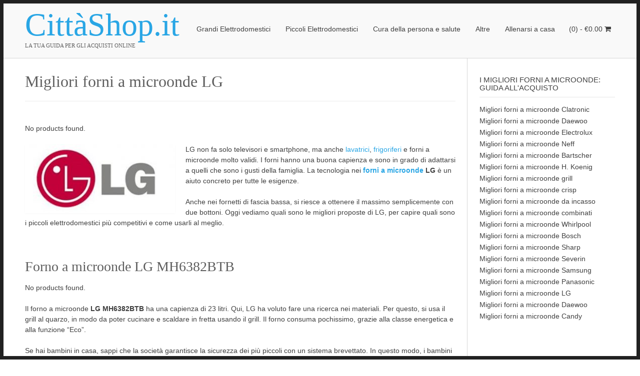

--- FILE ---
content_type: text/html; charset=UTF-8
request_url: https://www.cittashop.it/migliori-forni-microonde-guida-allacquisto/migliori-forni-microonde-lg
body_size: 21010
content:
<!DOCTYPE html>
<html lang="it-IT">
<head>
<meta charset="UTF-8">
<link rel="preload" href="https://www.cittashop.it/wp-content/cache/fvm/min/1709405679-css1b52fdd7b229066404f850102b4e27a527b7ea03373e9bc3bdadde3107eb4.css" as="style" media="all" /> 
<link rel="preload" href="https://www.cittashop.it/wp-content/cache/fvm/min/1709405679-css69453b518cdf4b481454c30410f5143aea25e6da7391fce31ed2429687b97.css" as="style" media="all" /> 
<link rel="preload" href="https://www.cittashop.it/wp-content/cache/fvm/min/1709405679-css95eb01f5b51bf1c1369a9e71c492409a0e18771245ce620a6040d43c14324.css" as="style" media="only screen and (max-width: 768px)" /> 
<link rel="preload" href="https://www.cittashop.it/wp-content/cache/fvm/min/1709405679-csse64bf021ee7cc95fc72caec504e598ea4bd44b75bd4c820a28672e1103339.css" as="style" media="all" /> 
<link rel="preload" href="https://www.cittashop.it/wp-content/cache/fvm/min/1709405679-cssf41991c4d0cacf46625dfbe98f3527072ff6897b602b51f29496409aa5723.css" as="style" media="all" /> 
<link rel="preload" href="https://www.cittashop.it/wp-content/cache/fvm/min/1709405679-css687529ca19ac96895966c2547797fac07e6f0c6ea996d3a8fb93c4fbe325a.css" as="style" media="all" /> 
<link rel="preload" href="https://www.cittashop.it/wp-content/cache/fvm/min/1709405679-css692473a5482358f6f5553ea4db202ccd64fe88bcfa00e50aee504861139c9.css" as="style" media="all" /> 
<link rel="preload" href="https://www.cittashop.it/wp-content/cache/fvm/min/1709405679-css2a764df2e4af3fddaba9cfa6c49b1818e02e5c35ab4b56eaa1a657b493dec.css" as="style" media="all" /> 
<link rel="preload" href="https://www.cittashop.it/wp-content/cache/fvm/min/1709405679-cssd486d47f30e64b0cf27b235bb2b1686275240aa74c27180c708258ccebb60.css" as="style" media="all" /> 
<link rel="preload" href="https://www.cittashop.it/wp-content/cache/fvm/min/1709405679-css7b183643494ec7c323f395b1afe1300f02e06e7433d948042b6b55a6e7b81.css" as="style" media="all" /> 
<link rel="preload" href="https://www.cittashop.it/wp-content/cache/fvm/min/1709405679-css0297108a9621e454482911c8dcc0b12be2038e3124b2dbd44e5203938df9a.css" as="style" media="all" />
<script data-cfasync="false">if(navigator.userAgent.match(/MSIE|Internet Explorer/i)||navigator.userAgent.match(/Trident\/7\..*?rv:11/i)){var href=document.location.href;if(!href.match(/[?&]iebrowser/)){if(href.indexOf("?")==-1){if(href.indexOf("#")==-1){document.location.href=href+"?iebrowser=1"}else{document.location.href=href.replace("#","?iebrowser=1#")}}else{if(href.indexOf("#")==-1){document.location.href=href+"&iebrowser=1"}else{document.location.href=href.replace("#","&iebrowser=1#")}}}}</script>
<script data-cfasync="false">class FVMLoader{constructor(e){this.triggerEvents=e,this.eventOptions={passive:!0},this.userEventListener=this.triggerListener.bind(this),this.delayedScripts={normal:[],async:[],defer:[]},this.allJQueries=[]}_addUserInteractionListener(e){this.triggerEvents.forEach(t=>window.addEventListener(t,e.userEventListener,e.eventOptions))}_removeUserInteractionListener(e){this.triggerEvents.forEach(t=>window.removeEventListener(t,e.userEventListener,e.eventOptions))}triggerListener(){this._removeUserInteractionListener(this),"loading"===document.readyState?document.addEventListener("DOMContentLoaded",this._loadEverythingNow.bind(this)):this._loadEverythingNow()}async _loadEverythingNow(){this._runAllDelayedCSS(),this._delayEventListeners(),this._delayJQueryReady(this),this._handleDocumentWrite(),this._registerAllDelayedScripts(),await this._loadScriptsFromList(this.delayedScripts.normal),await this._loadScriptsFromList(this.delayedScripts.defer),await this._loadScriptsFromList(this.delayedScripts.async),await this._triggerDOMContentLoaded(),await this._triggerWindowLoad(),window.dispatchEvent(new Event("wpr-allScriptsLoaded"))}_registerAllDelayedScripts(){document.querySelectorAll("script[type=fvmdelay]").forEach(e=>{e.hasAttribute("src")?e.hasAttribute("async")&&!1!==e.async?this.delayedScripts.async.push(e):e.hasAttribute("defer")&&!1!==e.defer||"module"===e.getAttribute("data-type")?this.delayedScripts.defer.push(e):this.delayedScripts.normal.push(e):this.delayedScripts.normal.push(e)})}_runAllDelayedCSS(){document.querySelectorAll("link[rel=fvmdelay]").forEach(e=>{e.setAttribute("rel","stylesheet")})}async _transformScript(e){return await this._requestAnimFrame(),new Promise(t=>{const n=document.createElement("script");let r;[...e.attributes].forEach(e=>{let t=e.nodeName;"type"!==t&&("data-type"===t&&(t="type",r=e.nodeValue),n.setAttribute(t,e.nodeValue))}),e.hasAttribute("src")?(n.addEventListener("load",t),n.addEventListener("error",t)):(n.text=e.text,t()),e.parentNode.replaceChild(n,e)})}async _loadScriptsFromList(e){const t=e.shift();return t?(await this._transformScript(t),this._loadScriptsFromList(e)):Promise.resolve()}_delayEventListeners(){let e={};function t(t,n){!function(t){function n(n){return e[t].eventsToRewrite.indexOf(n)>=0?"wpr-"+n:n}e[t]||(e[t]={originalFunctions:{add:t.addEventListener,remove:t.removeEventListener},eventsToRewrite:[]},t.addEventListener=function(){arguments[0]=n(arguments[0]),e[t].originalFunctions.add.apply(t,arguments)},t.removeEventListener=function(){arguments[0]=n(arguments[0]),e[t].originalFunctions.remove.apply(t,arguments)})}(t),e[t].eventsToRewrite.push(n)}function n(e,t){let n=e[t];Object.defineProperty(e,t,{get:()=>n||function(){},set(r){e["wpr"+t]=n=r}})}t(document,"DOMContentLoaded"),t(window,"DOMContentLoaded"),t(window,"load"),t(window,"pageshow"),t(document,"readystatechange"),n(document,"onreadystatechange"),n(window,"onload"),n(window,"onpageshow")}_delayJQueryReady(e){let t=window.jQuery;Object.defineProperty(window,"jQuery",{get:()=>t,set(n){if(n&&n.fn&&!e.allJQueries.includes(n)){n.fn.ready=n.fn.init.prototype.ready=function(t){e.domReadyFired?t.bind(document)(n):document.addEventListener("DOMContentLoaded2",()=>t.bind(document)(n))};const t=n.fn.on;n.fn.on=n.fn.init.prototype.on=function(){if(this[0]===window){function e(e){return e.split(" ").map(e=>"load"===e||0===e.indexOf("load.")?"wpr-jquery-load":e).join(" ")}"string"==typeof arguments[0]||arguments[0]instanceof String?arguments[0]=e(arguments[0]):"object"==typeof arguments[0]&&Object.keys(arguments[0]).forEach(t=>{delete Object.assign(arguments[0],{[e(t)]:arguments[0][t]})[t]})}return t.apply(this,arguments),this},e.allJQueries.push(n)}t=n}})}async _triggerDOMContentLoaded(){this.domReadyFired=!0,await this._requestAnimFrame(),document.dispatchEvent(new Event("DOMContentLoaded2")),await this._requestAnimFrame(),window.dispatchEvent(new Event("DOMContentLoaded2")),await this._requestAnimFrame(),document.dispatchEvent(new Event("wpr-readystatechange")),await this._requestAnimFrame(),document.wpronreadystatechange&&document.wpronreadystatechange()}async _triggerWindowLoad(){await this._requestAnimFrame(),window.dispatchEvent(new Event("wpr-load")),await this._requestAnimFrame(),window.wpronload&&window.wpronload(),await this._requestAnimFrame(),this.allJQueries.forEach(e=>e(window).trigger("wpr-jquery-load")),window.dispatchEvent(new Event("wpr-pageshow")),await this._requestAnimFrame(),window.wpronpageshow&&window.wpronpageshow()}_handleDocumentWrite(){const e=new Map;document.write=document.writeln=function(t){const n=document.currentScript,r=document.createRange(),i=n.parentElement;let a=e.get(n);void 0===a&&(a=n.nextSibling,e.set(n,a));const s=document.createDocumentFragment();r.setStart(s,0),s.appendChild(r.createContextualFragment(t)),i.insertBefore(s,a)}}async _requestAnimFrame(){return new Promise(e=>requestAnimationFrame(e))}static run(){const e=new FVMLoader(["keydown","mousemove","touchmove","touchstart","touchend","wheel"]);e._addUserInteractionListener(e)}}FVMLoader.run();</script>
<meta name="viewport" content="width=device-width, initial-scale=1">
<meta name='robots' content='index, follow, max-image-preview:large, max-snippet:-1, max-video-preview:-1' /><title>I migliori forni a microonde LG: scopri i modelli più venduti.</title>
<link rel="canonical" href="https://www.cittashop.it/migliori-forni-microonde-guida-allacquisto/migliori-forni-microonde-lg" />
<meta property="og:locale" content="it_IT" />
<meta property="og:type" content="article" />
<meta property="og:title" content="I migliori forni a microonde LG: scopri i modelli più venduti." />
<meta property="og:description" content="LG non fa solo televisori e smartphone, ma anche lavatrici, frigoriferi e forni a microonde molto validi. I forni hanno una buona capienza e sono in grado di adattarsi a quelli che sono i gusti della famiglia. La tecnologia nei forni a microonde LG è un aiuto concreto per tutte le esigenze. Anche nei fornetti [&hellip;]" />
<meta property="og:url" content="https://www.cittashop.it/migliori-forni-microonde-guida-allacquisto/migliori-forni-microonde-lg" />
<meta property="og:site_name" content="CittàShop.it" />
<meta property="article:modified_time" content="2018-12-29T12:56:05+00:00" />
<meta property="og:image" content="http://cittashop.it/wp-content/uploads/2017/05/LG-300x138.jpg" />
<meta name="twitter:card" content="summary_large_image" />
<meta name="twitter:label1" content="Tempo di lettura stimato" />
<meta name="twitter:data1" content="7 minuti" />
<script type="application/ld+json" class="yoast-schema-graph">{"@context":"https://schema.org","@graph":[{"@type":"WebPage","@id":"https://www.cittashop.it/migliori-forni-microonde-guida-allacquisto/migliori-forni-microonde-lg","url":"https://www.cittashop.it/migliori-forni-microonde-guida-allacquisto/migliori-forni-microonde-lg","name":"I migliori forni a microonde LG: scopri i modelli più venduti.","isPartOf":{"@id":"https://www.cittashop.it/#website"},"primaryImageOfPage":{"@id":"https://www.cittashop.it/migliori-forni-microonde-guida-allacquisto/migliori-forni-microonde-lg#primaryimage"},"image":{"@id":"https://www.cittashop.it/migliori-forni-microonde-guida-allacquisto/migliori-forni-microonde-lg#primaryimage"},"thumbnailUrl":"http://cittashop.it/wp-content/uploads/2017/05/LG-300x138.jpg","datePublished":"2017-07-08T11:17:09+00:00","dateModified":"2018-12-29T12:56:05+00:00","breadcrumb":{"@id":"https://www.cittashop.it/migliori-forni-microonde-guida-allacquisto/migliori-forni-microonde-lg#breadcrumb"},"inLanguage":"it-IT","potentialAction":[{"@type":"ReadAction","target":["https://www.cittashop.it/migliori-forni-microonde-guida-allacquisto/migliori-forni-microonde-lg"]}]},{"@type":"ImageObject","inLanguage":"it-IT","@id":"https://www.cittashop.it/migliori-forni-microonde-guida-allacquisto/migliori-forni-microonde-lg#primaryimage","url":"http://cittashop.it/wp-content/uploads/2017/05/LG-300x138.jpg","contentUrl":"http://cittashop.it/wp-content/uploads/2017/05/LG-300x138.jpg"},{"@type":"BreadcrumbList","@id":"https://www.cittashop.it/migliori-forni-microonde-guida-allacquisto/migliori-forni-microonde-lg#breadcrumb","itemListElement":[{"@type":"ListItem","position":1,"name":"Home","item":"https://www.cittashop.it/"},{"@type":"ListItem","position":2,"name":"I migliori forni a microonde: guida all&#039;acquisto","item":"https://www.cittashop.it/migliori-forni-microonde-guida-allacquisto"},{"@type":"ListItem","position":3,"name":"Migliori forni a microonde LG"}]},{"@type":"WebSite","@id":"https://www.cittashop.it/#website","url":"https://www.cittashop.it/","name":"CittàShop.it","description":"La tua guida per gli acquisti online","potentialAction":[{"@type":"SearchAction","target":{"@type":"EntryPoint","urlTemplate":"https://www.cittashop.it/?s={search_term_string}"},"query-input":"required name=search_term_string"}],"inLanguage":"it-IT"}]}</script>
<link rel="alternate" type="application/rss+xml" title="CittàShop.it &raquo; Feed" href="https://www.cittashop.it/feed" />
<link rel="preload" fetchpriority="low" id="fvmfonts-css" href="https://www.cittashop.it/wp-content/cache/fvm/min/1709405679-css117a58e2b4a926cf8b9ba662cf5f77fd8cef2efedb4d69b84e2c729b2025e.css" as="style" media="all" onload="this.rel='stylesheet';this.onload=null">
<link rel="profile" href="http://gmpg.org/xfn/11"> 
<link rel='stylesheet' id='thickbox.css-css' href='https://www.cittashop.it/wp-content/cache/fvm/min/1709405679-css1b52fdd7b229066404f850102b4e27a527b7ea03373e9bc3bdadde3107eb4.css' type='text/css' media='all' />
<link rel='stylesheet' id='woocommerce-layout-css' href='https://www.cittashop.it/wp-content/cache/fvm/min/1709405679-css69453b518cdf4b481454c30410f5143aea25e6da7391fce31ed2429687b97.css' type='text/css' media='all' />
<link rel='stylesheet' id='woocommerce-smallscreen-css' href='https://www.cittashop.it/wp-content/cache/fvm/min/1709405679-css95eb01f5b51bf1c1369a9e71c492409a0e18771245ce620a6040d43c14324.css' type='text/css' media='only screen and (max-width: 768px)' />
<link rel='stylesheet' id='woocommerce-general-css' href='https://www.cittashop.it/wp-content/cache/fvm/min/1709405679-csse64bf021ee7cc95fc72caec504e598ea4bd44b75bd4c820a28672e1103339.css' type='text/css' media='all' />
<style id='woocommerce-inline-inline-css' type='text/css' media="all">.woocommerce form .form-row .required{visibility:visible}</style>
<link rel='stylesheet' id='font-awesome-css' href='https://www.cittashop.it/wp-content/cache/fvm/min/1709405679-cssf41991c4d0cacf46625dfbe98f3527072ff6897b602b51f29496409aa5723.css' type='text/css' media='all' />
<link rel='stylesheet' id='mystore-style-css' href='https://www.cittashop.it/wp-content/cache/fvm/min/1709405679-css687529ca19ac96895966c2547797fac07e6f0c6ea996d3a8fb93c4fbe325a.css' type='text/css' media='all' />
<link rel='stylesheet' id='mystore-header-style-standard-css' href='https://www.cittashop.it/wp-content/cache/fvm/min/1709405679-css692473a5482358f6f5553ea4db202ccd64fe88bcfa00e50aee504861139c9.css' type='text/css' media='all' />
<link rel='stylesheet' id='mystore-standard-woocommerce-style-css' href='https://www.cittashop.it/wp-content/cache/fvm/min/1709405679-css2a764df2e4af3fddaba9cfa6c49b1818e02e5c35ab4b56eaa1a657b493dec.css' type='text/css' media='all' />
<link rel='stylesheet' id='mystore-footer-standard-style-css' href='https://www.cittashop.it/wp-content/cache/fvm/min/1709405679-cssd486d47f30e64b0cf27b235bb2b1686275240aa74c27180c708258ccebb60.css' type='text/css' media='all' />
<link rel='stylesheet' id='tablepress-default-css' href='https://www.cittashop.it/wp-content/cache/fvm/min/1709405679-css7b183643494ec7c323f395b1afe1300f02e06e7433d948042b6b55a6e7b81.css' type='text/css' media='all' />
<link rel='stylesheet' id='aawp-css' href='https://www.cittashop.it/wp-content/cache/fvm/min/1709405679-css0297108a9621e454482911c8dcc0b12be2038e3124b2dbd44e5203938df9a.css' type='text/css' media='all' /> 
<script type="text/javascript" defer='defer' src="https://www.cittashop.it/wp-includes/js/jquery/jquery.min.js" id="jquery-core-js"></script>
<script type="text/javascript" defer='defer' src="https://www.cittashop.it/wp-content/plugins/woocommerce-amazon-affiliates-light-version//lib/frontend/frontend.js" id="WooZoneLight-frontend-js"></script>
<script type="text/javascript" defer='defer' src="https://www.cittashop.it/wp-content/plugins/woocommerce/assets/js/jquery-blockui/jquery.blockUI.min.js" id="jquery-blockui-js" data-wp-strategy="defer"></script>
<script type="text/javascript" id="wc-add-to-cart-js-extra">var wc_add_to_cart_params = {"ajax_url":"\/wp-admin\/admin-ajax.php","wc_ajax_url":"\/?wc-ajax=%%endpoint%%","i18n_view_cart":"Visualizza carrello","cart_url":"https:\/\/www.cittashop.it","is_cart":"","cart_redirect_after_add":"no"};</script>
<script type="text/javascript" defer='defer' src="https://www.cittashop.it/wp-content/plugins/woocommerce/assets/js/frontend/add-to-cart.min.js" id="wc-add-to-cart-js" data-wp-strategy="defer"></script>
<script type="text/javascript" defer='defer' src="https://www.cittashop.it/wp-content/plugins/woocommerce/assets/js/js-cookie/js.cookie.min.js" id="js-cookie-js" data-wp-strategy="defer"></script>
<script type="text/javascript" id="woocommerce-js-extra">var woocommerce_params = {"ajax_url":"\/wp-admin\/admin-ajax.php","wc_ajax_url":"\/?wc-ajax=%%endpoint%%"};</script>
<script type="text/javascript" defer='defer' src="https://www.cittashop.it/wp-content/plugins/woocommerce/assets/js/frontend/woocommerce.min.js" id="woocommerce-js" data-wp-strategy="defer"></script>
<style type="text/css" media="all">.aawp .aawp-tb__row--highlight{background-color:#256aaf}.aawp .aawp-tb__row--highlight{color:#256aaf}.aawp .aawp-tb__row--highlight a{color:#256aaf}</style>
<noscript><style>.woocommerce-product-gallery{ opacity: 1 !important; }</style></noscript>
<style type="text/css" id="mystore-custom-css" media="all">.page-banner{background-image:url()}</style>
<link rel="icon" href="https://www.cittashop.it/wp-content/uploads/2017/03/cropped-Cattura-1-192x192.jpg" sizes="192x192" />
<style type="text/css" id="wp-custom-css" media="all">.asa_product_box{cursor:pointer}#secondary .asa_product_box div:nth-child(1){padding-bottom:25px!important}#secondary .asa_product_box div:nth-child(1) div:nth-child(1){width:75px!important}#secondary .asa_product_box div:nth-child(1) div:nth-child(2){margin-left:80px!important}.asa_product_box div:nth-child(2) p:nth-child(1){padding-bottom:10px}.asa_product_box div:nth-child(2) p:nth-child(2):before{content:"Prezzo: ";font-weight:700}.asa_product_box div:nth-child(2) p:nth-child(2) strong{display:none}.asa_product_box:hover a{color:#000}.asa_product_box div:nth-child(2) p:nth-child(3),.asa_product_box div:nth-child(2) p:nth-child(4){display:none}</style>
</head>
<body class="page-template-default page page-id-214 page-child parent-pageid-55 theme-mystore aawp-custom woocommerce-no-js mystore-page-styling-flat"><div class="site-border-top"></div><div class="site-border-bottom"></div><div class="site-border-left"></div><div class="site-border-right"></div><div id="page" class="hfeed site mystore-no-slider mystore-header-layout-standard"><header id="masthead" class="site-header mystore-header-layout-standard"><div class="site-container"><div class="site-branding"><h1 class="site-title"><a href="https://www.cittashop.it/" title="CittàShop.it">CittàShop.it</a></h1><h2 class="site-description">La tua guida per gli acquisti online</h2></div><div class="header-cart"> <a class="header-cart-contents" href="https://www.cittashop.it" title="View your shopping cart"> <span class="header-cart-amount"> (0) - <span class="woocommerce-Price-amount amount"><bdi><span class="woocommerce-Price-currencySymbol">&euro;</span>0.00</bdi></span> </span> <span class="header-cart-checkout"> <i class="fa fa-shopping-cart"></i> </span> </a></div><nav id="site-navigation" class="main-navigation" role="navigation"> <span class="header-menu-button"><i class="fa fa-bars"></i><span>menu</span></span><div id="main-menu" class="main-menu-container"><div class="main-menu-close"><i class="fa fa-angle-right"></i><i class="fa fa-angle-left"></i></div><div class="menu-main-menu-container"><ul id="primary-menu" class="menu"><li id="menu-item-2736" class="menu-item menu-item-type-custom menu-item-object-custom menu-item-has-children menu-item-2736"><a href="#">Grandi Elettrodomestici</a><ul class="sub-menu"><li id="menu-item-2490" class="menu-item menu-item-type-post_type menu-item-object-page menu-item-has-children menu-item-2490"><a href="https://www.cittashop.it/migliori-asciugatrici-guida-allacquisto">Asciugatrici</a><ul class="sub-menu"><li id="menu-item-7428" class="menu-item menu-item-type-post_type menu-item-object-page menu-item-7428"><a href="https://www.cittashop.it/migliori-asciugatrici-guida-allacquisto/migliori-asciugatrici-aeg">AEG</a></li><li id="menu-item-2519" class="menu-item menu-item-type-post_type menu-item-object-page menu-item-2519"><a href="https://www.cittashop.it/migliori-asciugatrici-guida-allacquisto/migliori-asciugatrici-beko">Beko</a></li><li id="menu-item-2500" class="menu-item menu-item-type-post_type menu-item-object-page menu-item-2500"><a href="https://www.cittashop.it/migliori-asciugatrici-guida-allacquisto/migliori-asciugatrici-bosch">Bosch</a></li><li id="menu-item-2522" class="menu-item menu-item-type-post_type menu-item-object-page menu-item-2522"><a href="https://www.cittashop.it/migliori-asciugatrici-guida-allacquisto/migliori-asciugatrici-hotpoint">Hotpoint</a></li><li id="menu-item-2521" class="menu-item menu-item-type-post_type menu-item-object-page menu-item-2521"><a href="https://www.cittashop.it/migliori-asciugatrici-guida-allacquisto/migliori-asciugatrici-whirlpool">Whirlpool</a></li><li id="menu-item-2520" class="menu-item menu-item-type-post_type menu-item-object-page menu-item-2520"><a href="https://www.cittashop.it/migliori-asciugatrici-guida-allacquisto/migliori-asciugatrici-indesit">Indesit</a></li><li id="menu-item-2518" class="menu-item menu-item-type-post_type menu-item-object-page menu-item-2518"><a href="https://www.cittashop.it/migliori-asciugatrici-guida-allacquisto/migliori-asciugatrici-electrolux">Electrolux</a></li></ul></li><li id="menu-item-54" class="menu-item menu-item-type-post_type menu-item-object-page menu-item-has-children menu-item-54"><a href="https://www.cittashop.it/migliore-cantinetta-per-il-vino">Cantinette vino</a><ul class="sub-menu"><li id="menu-item-950" class="menu-item menu-item-type-post_type menu-item-object-page menu-item-950"><a href="https://www.cittashop.it/migliore-cantinetta-per-il-vino/migliori-cantinette-vino-candy">Candy</a></li><li id="menu-item-933" class="menu-item menu-item-type-post_type menu-item-object-page menu-item-933"><a href="https://www.cittashop.it/migliore-cantinetta-per-il-vino/migliori-cantinette-vino-caso-germany">Caso Germany</a></li><li id="menu-item-932" class="menu-item menu-item-type-post_type menu-item-object-page menu-item-932"><a href="https://www.cittashop.it/migliore-cantinetta-per-il-vino/migliori-cantinette-vino-nevada">Nevada</a></li><li id="menu-item-948" class="menu-item menu-item-type-post_type menu-item-object-page menu-item-948"><a href="https://www.cittashop.it/migliore-cantinetta-per-il-vino/migliori-cantinette-vino-haier">Haier</a></li><li id="menu-item-934" class="menu-item menu-item-type-post_type menu-item-object-page menu-item-934"><a href="https://www.cittashop.it/migliore-cantinetta-per-il-vino/migliori-cantinette-vino-ip-industrie">IP Industrie</a></li><li id="menu-item-935" class="menu-item menu-item-type-post_type menu-item-object-page menu-item-935"><a href="https://www.cittashop.it/migliore-cantinetta-per-il-vino/migliori-cantinette-vino-klarstein">Klarstein</a></li><li id="menu-item-949" class="menu-item menu-item-type-post_type menu-item-object-page menu-item-949"><a href="https://www.cittashop.it/migliore-cantinetta-per-il-vino/migliori-cantinette-vino-qlima">Qlima</a></li><li id="menu-item-947" class="menu-item menu-item-type-post_type menu-item-object-page menu-item-947"><a href="https://www.cittashop.it/migliore-cantinetta-per-il-vino/migliori-cantinette-vino-vinum-design">Vinum Design</a></li><li id="menu-item-7490" class="menu-item menu-item-type-post_type menu-item-object-page menu-item-7490"><a href="https://www.cittashop.it/migliore-cantinetta-per-il-vino/migliori-cantinette-vino-royal-catering">Royal Catering</a></li><li id="menu-item-7491" class="menu-item menu-item-type-post_type menu-item-object-page menu-item-7491"><a href="https://www.cittashop.it/migliore-cantinetta-per-il-vino/migliori-cantinette-vino-gaggioli">Gaggioli</a></li><li id="menu-item-7464" class="menu-item menu-item-type-post_type menu-item-object-page menu-item-7464"><a href="https://www.cittashop.it/migliore-cantinetta-per-il-vino/migliori-cantinette-vino-cavist">Cavist</a></li><li id="menu-item-7468" class="menu-item menu-item-type-post_type menu-item-object-page menu-item-7468"><a href="https://www.cittashop.it/migliore-cantinetta-per-il-vino/migliori-cantinette-vino-datron">Datron</a></li><li id="menu-item-7492" class="menu-item menu-item-type-post_type menu-item-object-page menu-item-7492"><a href="https://www.cittashop.it/le-migliori-pentole-pressione-guida-allacquisto/migliori-pentole-pressione-seb">SEB</a></li></ul></li><li id="menu-item-2796" class="menu-item menu-item-type-post_type menu-item-object-page menu-item-has-children menu-item-2796"><a href="https://www.cittashop.it/migliori-condizionatori-guida-allacquisto">Condizionatori</a><ul class="sub-menu"><li id="menu-item-3360" class="menu-item menu-item-type-post_type menu-item-object-page menu-item-3360"><a href="https://www.cittashop.it/migliori-condizionatori-guida-allacquisto/migliori-condizionatori-argo-clima">Argo Clima</a></li><li id="menu-item-3357" class="menu-item menu-item-type-post_type menu-item-object-page menu-item-3357"><a href="https://www.cittashop.it/migliori-condizionatori-guida-allacquisto/migliori-condizionatori-daikin">Daikin</a></li><li id="menu-item-3358" class="menu-item menu-item-type-post_type menu-item-object-page menu-item-3358"><a href="https://www.cittashop.it/migliori-condizionatori-guida-allacquisto/migliori-condizionatori-de-longhi">De Longhi</a></li><li id="menu-item-3362" class="menu-item menu-item-type-post_type menu-item-object-page menu-item-3362"><a href="https://www.cittashop.it/migliori-condizionatori-guida-allacquisto/migliori-condizionatori-hisense">Hisense</a></li><li id="menu-item-3384" class="menu-item menu-item-type-post_type menu-item-object-page menu-item-3384"><a href="https://www.cittashop.it/migliori-condizionatori-guida-allacquisto/migliori-condizionatori-lg">LG</a></li><li id="menu-item-3361" class="menu-item menu-item-type-post_type menu-item-object-page menu-item-3361"><a href="https://www.cittashop.it/migliori-condizionatori-guida-allacquisto/migliori-condizionatori-mitsubishi">Mitsubishi</a></li><li id="menu-item-3404" class="menu-item menu-item-type-post_type menu-item-object-page menu-item-3404"><a href="https://www.cittashop.it/migliori-condizionatori-guida-allacquisto/migliori-condizionatori-olimpia-splendid">Olimpia Splendid</a></li><li id="menu-item-3385" class="menu-item menu-item-type-post_type menu-item-object-page menu-item-3385"><a href="https://www.cittashop.it/migliori-condizionatori-guida-allacquisto/migliori-condizionatori-panasonic">Panasonic</a></li><li id="menu-item-3363" class="menu-item menu-item-type-post_type menu-item-object-page menu-item-3363"><a href="https://www.cittashop.it/migliori-condizionatori-guida-allacquisto/migliori-condizionatori-samsung">Samsung</a></li><li id="menu-item-7434" class="menu-item menu-item-type-post_type menu-item-object-page menu-item-7434"><a href="https://www.cittashop.it/migliori-condizionatori-guida-allacquisto/migliori-condizionatori-suntec">Suntec</a></li><li id="menu-item-3386" class="menu-item menu-item-type-post_type menu-item-object-page menu-item-3386"><a href="https://www.cittashop.it/migliori-condizionatori-guida-allacquisto/migliori-condizionatori-toshiba">Toshiba</a></li><li id="menu-item-3359" class="menu-item menu-item-type-post_type menu-item-object-page menu-item-3359"><a href="https://www.cittashop.it/migliori-condizionatori-guida-allacquisto/migliori-condizionatori-trotec">Trotec</a></li><li id="menu-item-7526" class="menu-item menu-item-type-post_type menu-item-object-page menu-item-7526"><a href="https://www.cittashop.it/migliori-condizionatori-guida-allacquisto/migliori-condizionatori-comfee">Comfee</a></li><li id="menu-item-7462" class="menu-item menu-item-type-post_type menu-item-object-page menu-item-7462"><a href="https://www.cittashop.it/migliori-condizionatori-guida-allacquisto/migliori-condizionatori-taurus">Taurus</a></li><li id="menu-item-7463" class="menu-item menu-item-type-post_type menu-item-object-page menu-item-7463"><a href="https://www.cittashop.it/migliori-condizionatori-guida-allacquisto/migliori-condizionatori-midea">Midea</a></li></ul></li><li id="menu-item-2786" class="menu-item menu-item-type-post_type menu-item-object-page menu-item-has-children menu-item-2786"><a href="https://www.cittashop.it/migliori-deumidificatori-guida-allacquisto">Deumidificatori</a><ul class="sub-menu"><li id="menu-item-5370" class="menu-item menu-item-type-post_type menu-item-object-page menu-item-5370"><a href="https://www.cittashop.it/migliori-deumidificatori-guida-allacquisto/migliori-deumidificatori-argo-clima">Argo Clima</a></li><li id="menu-item-5369" class="menu-item menu-item-type-post_type menu-item-object-page menu-item-5369"><a href="https://www.cittashop.it/migliori-deumidificatori-guida-allacquisto/migliori-deumidificatori-ariston-thermo">Ariston Thermo</a></li><li id="menu-item-3406" class="menu-item menu-item-type-post_type menu-item-object-page menu-item-3406"><a href="https://www.cittashop.it/migliori-deumidificatori-guida-allacquisto/migliori-deumidificatori-beurer">Beurer</a></li><li id="menu-item-5368" class="menu-item menu-item-type-post_type menu-item-object-page menu-item-5368"><a href="https://www.cittashop.it/migliori-deumidificatori-guida-allacquisto/migliori-deumidificatori-comfee">Comfee</a></li><li id="menu-item-5367" class="menu-item menu-item-type-post_type menu-item-object-page menu-item-5367"><a href="https://www.cittashop.it/migliori-deumidificatori-guida-allacquisto/migliori-deumidificatori-de-longhi">De&#8217; Longhi</a></li><li id="menu-item-7437" class="menu-item menu-item-type-post_type menu-item-object-page menu-item-7437"><a href="https://www.cittashop.it/migliori-deumidificatori-guida-allacquisto/migliori-deumidificatori-finether">Finether</a></li><li id="menu-item-5366" class="menu-item menu-item-type-post_type menu-item-object-page menu-item-5366"><a href="https://www.cittashop.it/migliori-deumidificatori-guida-allacquisto/migliori-deumidificatori-klarstein">Klarstein</a></li><li id="menu-item-7435" class="menu-item menu-item-type-post_type menu-item-object-page menu-item-7435"><a href="https://www.cittashop.it/migliori-deumidificatori-guida-allacquisto/migliori-deumidificatori-luko">Luko</a></li><li id="menu-item-7436" class="menu-item menu-item-type-post_type menu-item-object-page menu-item-7436"><a href="https://www.cittashop.it/migliori-deumidificatori-guida-allacquisto/migliori-deumidificatori-pro-breeze">Pro Breeze</a></li><li id="menu-item-5365" class="menu-item menu-item-type-post_type menu-item-object-page menu-item-5365"><a href="https://www.cittashop.it/migliori-deumidificatori-guida-allacquisto/migliori-deumidificatori-qlima">Qlima</a></li><li id="menu-item-3405" class="menu-item menu-item-type-post_type menu-item-object-page menu-item-3405"><a href="https://www.cittashop.it/migliori-deumidificatori-guida-allacquisto/migliori-deumidificatori-trotec">Trotec</a></li><li id="menu-item-7525" class="menu-item menu-item-type-post_type menu-item-object-page menu-item-7525"><a href="https://www.cittashop.it/migliori-deumidificatori-guida-allacquisto/migliori-deumidificatori-olimpia-splendid">Olimpia Splendid</a></li><li id="menu-item-7467" class="menu-item menu-item-type-post_type menu-item-object-page menu-item-7467"><a href="https://www.cittashop.it/migliori-deumidificatori-guida-allacquisto/migliori-deumidificatori-comedes">Comedes</a></li><li id="menu-item-7495" class="menu-item menu-item-type-post_type menu-item-object-page menu-item-7495"><a href="https://www.cittashop.it/migliori-deumidificatori-guida-allacquisto/migliori-deumidificatori-dorosin">Dorosin</a></li></ul></li><li id="menu-item-91" class="menu-item menu-item-type-post_type menu-item-object-page menu-item-has-children menu-item-91"><a href="https://www.cittashop.it/migliori-frigoriferi-guida-allacquisto">Frigoriferi</a><ul class="sub-menu"><li id="menu-item-7431" class="menu-item menu-item-type-post_type menu-item-object-page menu-item-7431"><a href="https://www.cittashop.it/migliori-frigoriferi-guida-allacquisto/migliori-frigoriferi-aeg">AEG</a></li><li id="menu-item-158" class="menu-item menu-item-type-post_type menu-item-object-page menu-item-158"><a href="https://www.cittashop.it/migliori-frigoriferi-guida-allacquisto/migliori-frigoriferi-beko">Beko</a></li><li id="menu-item-149" class="menu-item menu-item-type-post_type menu-item-object-page menu-item-149"><a href="https://www.cittashop.it/migliori-frigoriferi-guida-allacquisto/migliori-frigoriferi-bosch">Bosch</a></li><li id="menu-item-189" class="menu-item menu-item-type-post_type menu-item-object-page menu-item-189"><a href="https://www.cittashop.it/migliori-frigoriferi-guida-allacquisto/migliori-frigoriferi-candy">Candy</a></li><li id="menu-item-188" class="menu-item menu-item-type-post_type menu-item-object-page menu-item-188"><a href="https://www.cittashop.it/migliori-frigoriferi-guida-allacquisto/migliori-frigoriferi-comfee">Comfee</a></li><li id="menu-item-190" class="menu-item menu-item-type-post_type menu-item-object-page menu-item-190"><a href="https://www.cittashop.it/migliori-frigoriferi-guida-allacquisto/migliori-frigoriferi-lg">LG</a></li><li id="menu-item-163" class="menu-item menu-item-type-post_type menu-item-object-page menu-item-163"><a href="https://www.cittashop.it/migliori-frigoriferi-guida-allacquisto/migliori-frigoriferi-haier">Haier</a></li><li id="menu-item-191" class="menu-item menu-item-type-post_type menu-item-object-page menu-item-191"><a href="https://www.cittashop.it/migliori-frigoriferi-guida-allacquisto/migliori-frigoriferi-hisense">Hisense</a></li><li id="menu-item-197" class="menu-item menu-item-type-post_type menu-item-object-page menu-item-197"><a href="https://www.cittashop.it/migliori-frigoriferi-guida-allacquisto/migliori-frigoriferi-hotpoint">Hotpoint</a></li><li id="menu-item-193" class="menu-item menu-item-type-post_type menu-item-object-page menu-item-193"><a href="https://www.cittashop.it/migliori-frigoriferi-guida-allacquisto/migliori-frigoriferi-ignis">Ignis</a></li><li id="menu-item-169" class="menu-item menu-item-type-post_type menu-item-object-page menu-item-169"><a href="https://www.cittashop.it/migliori-frigoriferi-guida-allacquisto/migliori-frigoriferi-indesit">Indesit</a></li><li id="menu-item-145" class="menu-item menu-item-type-post_type menu-item-object-page menu-item-145"><a href="https://www.cittashop.it/migliori-frigoriferi-guida-allacquisto/migliori-frigoriferi-samsung">Samsung</a></li><li id="menu-item-192" class="menu-item menu-item-type-post_type menu-item-object-page menu-item-192"><a href="https://www.cittashop.it/migliori-frigoriferi-guida-allacquisto/migliori-frigoriferi-smeg">Smeg</a></li><li id="menu-item-154" class="menu-item menu-item-type-post_type menu-item-object-page menu-item-154"><a href="https://www.cittashop.it/migliori-frigoriferi-guida-allacquisto/migliori-frigoriferi-whirlpool">Whirlpool</a></li></ul></li><li id="menu-item-85" class="menu-item menu-item-type-post_type menu-item-object-page menu-item-has-children menu-item-85"><a href="https://www.cittashop.it/migliori-lavatrici-guida-allacquisto">Lavatrici</a><ul class="sub-menu"><li id="menu-item-905" class="menu-item menu-item-type-post_type menu-item-object-page menu-item-905"><a href="https://www.cittashop.it/migliori-lavatrici-guida-allacquisto/migliori-lavatrici-aeg">AEG</a></li><li id="menu-item-895" class="menu-item menu-item-type-post_type menu-item-object-page menu-item-895"><a href="https://www.cittashop.it/migliori-lavatrici-guida-allacquisto/migliori-lavatrici-beko">Beko</a></li><li id="menu-item-899" class="menu-item menu-item-type-post_type menu-item-object-page menu-item-899"><a href="https://www.cittashop.it/migliori-lavatrici-guida-allacquisto/migliori-lavatrici-bosch">Bosch</a></li><li id="menu-item-897" class="menu-item menu-item-type-post_type menu-item-object-page menu-item-897"><a href="https://www.cittashop.it/migliori-lavatrici-guida-allacquisto/migliori-lavatrici-candy">Candy</a></li><li id="menu-item-893" class="menu-item menu-item-type-post_type menu-item-object-page menu-item-893"><a href="https://www.cittashop.it/migliori-lavatrici-guida-allacquisto/migliori-lavatrici-electrolux">Electrolux</a></li><li id="menu-item-898" class="menu-item menu-item-type-post_type menu-item-object-page menu-item-898"><a href="https://www.cittashop.it/migliori-lavatrici-guida-allacquisto/migliori-lavatrici-hoover">Hoover</a></li><li id="menu-item-894" class="menu-item menu-item-type-post_type menu-item-object-page menu-item-894"><a href="https://www.cittashop.it/migliori-lavatrici-guida-allacquisto/migliori-lavatrici-hotpoint">Hotpoint</a></li><li id="menu-item-900" class="menu-item menu-item-type-post_type menu-item-object-page menu-item-900"><a href="https://www.cittashop.it/migliori-lavatrici-guida-allacquisto/migliori-lavatrici-indesit">Indesit</a></li><li id="menu-item-903" class="menu-item menu-item-type-post_type menu-item-object-page menu-item-903"><a href="https://www.cittashop.it/migliori-lavatrici-guida-allacquisto/migliori-lavatrici-lg">LG</a></li><li id="menu-item-904" class="menu-item menu-item-type-post_type menu-item-object-page menu-item-904"><a href="https://www.cittashop.it/migliori-lavatrici-guida-allacquisto/migliori-lavatrici-samsung">Samsung</a></li><li id="menu-item-896" class="menu-item menu-item-type-post_type menu-item-object-page menu-item-896"><a href="https://www.cittashop.it/migliori-lavatrici-guida-allacquisto/migliori-lavatrici-sangiorgio">SanGiorgio</a></li><li id="menu-item-901" class="menu-item menu-item-type-post_type menu-item-object-page menu-item-901"><a href="https://www.cittashop.it/migliori-lavatrici-guida-allacquisto/migliori-lavatrici-siemens">Siemens</a></li><li id="menu-item-902" class="menu-item menu-item-type-post_type menu-item-object-page menu-item-902"><a href="https://www.cittashop.it/migliori-lavatrici-guida-allacquisto/migliori-lavatrici-smeg">Smeg</a></li><li id="menu-item-892" class="menu-item menu-item-type-post_type menu-item-object-page menu-item-892"><a href="https://www.cittashop.it/migliori-lavatrici-guida-allacquisto/migliori-lavatrici-whirlpool">Whirlpool</a></li><li id="menu-item-7473" class="menu-item menu-item-type-post_type menu-item-object-page menu-item-7473"><a href="https://www.cittashop.it/migliori-lavatrici-guida-allacquisto/migliori-lavatrici-zanussi">Zanussi</a></li><li id="menu-item-7493" class="menu-item menu-item-type-post_type menu-item-object-page menu-item-7493"><a href="https://www.cittashop.it/migliori-lavatrici-guida-allacquisto/migliori-lavatrici-bompani">Bompani</a></li></ul></li></ul></li><li id="menu-item-2737" class="menu-item menu-item-type-custom menu-item-object-custom current-menu-ancestor menu-item-has-children menu-item-2737"><a href="#">Piccoli Elettrodomestici</a><ul class="sub-menu"><li id="menu-item-4896" class="menu-item menu-item-type-post_type menu-item-object-page menu-item-has-children menu-item-4896"><a href="https://www.cittashop.it/migliori-bistecchiere-guida-allacquisto">Bistecchiere</a><ul class="sub-menu"><li id="menu-item-5823" class="menu-item menu-item-type-post_type menu-item-object-page menu-item-5823"><a href="https://www.cittashop.it/migliori-bistecchiere-guida-allacquisto/migliori-bistecchiere-aigostar">Aigostar</a></li><li id="menu-item-5638" class="menu-item menu-item-type-post_type menu-item-object-page menu-item-5638"><a href="https://www.cittashop.it/migliori-bistecchiere-guida-allacquisto/migliori-bistecchiere-ariete">Ariete</a></li><li id="menu-item-5639" class="menu-item menu-item-type-post_type menu-item-object-page menu-item-5639"><a href="https://www.cittashop.it/migliori-bistecchiere-guida-allacquisto/migliori-bistecchiere-bosch">Bosch</a></li><li id="menu-item-5640" class="menu-item menu-item-type-post_type menu-item-object-page menu-item-5640"><a href="https://www.cittashop.it/migliori-bistecchiere-guida-allacquisto/migliori-bistecchiere-de-longhi">De Longhi</a></li><li id="menu-item-5818" class="menu-item menu-item-type-post_type menu-item-object-page menu-item-5818"><a href="https://www.cittashop.it/migliori-bistecchiere-guida-allacquisto/migliori-bistecchiere-imetec">Imetec</a></li><li id="menu-item-5819" class="menu-item menu-item-type-post_type menu-item-object-page menu-item-5819"><a href="https://www.cittashop.it/migliori-bistecchiere-guida-allacquisto/migliori-bistecchiere-klarstein">Klarstein</a></li><li id="menu-item-5642" class="menu-item menu-item-type-post_type menu-item-object-page menu-item-5642"><a href="https://www.cittashop.it/migliori-bistecchiere-guida-allacquisto/migliori-bistecchiere-philips">Philips</a></li><li id="menu-item-5641" class="menu-item menu-item-type-post_type menu-item-object-page menu-item-5641"><a href="https://www.cittashop.it/migliori-bistecchiere-guida-allacquisto/migliori-bistecchiere-rowenta">Rowenta</a></li><li id="menu-item-5820" class="menu-item menu-item-type-post_type menu-item-object-page menu-item-5820"><a href="https://www.cittashop.it/migliori-bistecchiere-guida-allacquisto/migliori-bistecchiere-severin">Severin</a></li><li id="menu-item-5822" class="menu-item menu-item-type-post_type menu-item-object-page menu-item-5822"><a href="https://www.cittashop.it/migliori-bistecchiere-guida-allacquisto/migliori-bistecchiere-tefal">Tefal</a></li><li id="menu-item-5821" class="menu-item menu-item-type-post_type menu-item-object-page menu-item-5821"><a href="https://www.cittashop.it/migliori-bistecchiere-guida-allacquisto/migliori-bistecchiere-tristar">Tristar</a></li><li id="menu-item-7449" class="menu-item menu-item-type-post_type menu-item-object-page menu-item-7449"><a href="https://www.cittashop.it/migliori-bistecchiere-guida-allacquisto/migliori-bistecchiere-stoneline">Stoneline</a></li><li id="menu-item-7450" class="menu-item menu-item-type-post_type menu-item-object-page menu-item-7450"><a href="https://www.cittashop.it/migliori-bistecchiere-guida-allacquisto/migliori-bistecchiere-stonestone">Stone&#038;Stone</a></li><li id="menu-item-7451" class="menu-item menu-item-type-post_type menu-item-object-page menu-item-7451"><a href="https://www.cittashop.it/migliori-bistecchiere-guida-allacquisto/migliori-bistecchiere-le-creuset">Le Creuset</a></li><li id="menu-item-7519" class="menu-item menu-item-type-post_type menu-item-object-page menu-item-7519"><a href="https://www.cittashop.it/migliori-bistecchiere-guida-allacquisto/migliori-bistecchiere-home">Home</a></li><li id="menu-item-7520" class="menu-item menu-item-type-post_type menu-item-object-page menu-item-7520"><a href="https://www.cittashop.it/migliori-bistecchiere-guida-allacquisto/migliori-bistecchiere-staub">Staub</a></li><li id="menu-item-7521" class="menu-item menu-item-type-post_type menu-item-object-page menu-item-7521"><a href="https://www.cittashop.it/migliori-bistecchiere-guida-allacquisto/migliori-bistecchiere-ilsa">Ilsa</a></li><li id="menu-item-7522" class="menu-item menu-item-type-post_type menu-item-object-page menu-item-7522"><a href="https://www.cittashop.it/migliori-bistecchiere-guida-allacquisto/migliori-bistecchiere-risoli">Risolì</a></li></ul></li><li id="menu-item-4901" class="menu-item menu-item-type-post_type menu-item-object-page menu-item-has-children menu-item-4901"><a href="https://www.cittashop.it/migliori-bollitori-guida-allacquisto">Bollitori</a><ul class="sub-menu"><li id="menu-item-5657" class="menu-item menu-item-type-post_type menu-item-object-page menu-item-5657"><a href="https://www.cittashop.it/migliori-bollitori-guida-allacquisto/migliori-bollitori-aicok">Aicok</a></li><li id="menu-item-5835" class="menu-item menu-item-type-post_type menu-item-object-page menu-item-5835"><a href="https://www.cittashop.it/migliori-bollitori-guida-allacquisto/migliori-bollitori-arendo">Arendo</a></li><li id="menu-item-5833" class="menu-item menu-item-type-post_type menu-item-object-page menu-item-5833"><a href="https://www.cittashop.it/migliori-bollitori-guida-allacquisto/migliori-bollitori-aigostar">Aigostar</a></li><li id="menu-item-5656" class="menu-item menu-item-type-post_type menu-item-object-page menu-item-5656"><a href="https://www.cittashop.it/migliori-bollitori-guida-allacquisto/migliori-bollitori-ariete">Ariete</a></li><li id="menu-item-5834" class="menu-item menu-item-type-post_type menu-item-object-page menu-item-5834"><a href="https://www.cittashop.it/migliori-bollitori-guida-allacquisto/migliori-bollitori-bosch">Bosch</a></li><li id="menu-item-5658" class="menu-item menu-item-type-post_type menu-item-object-page menu-item-5658"><a href="https://www.cittashop.it/migliori-bollitori-guida-allacquisto/migliori-bollitori-clatronic">Clatronic</a></li><li id="menu-item-5660" class="menu-item menu-item-type-post_type menu-item-object-page menu-item-5660"><a href="https://www.cittashop.it/migliori-bollitori-guida-allacquisto/migliori-bollitori-kenwood">Kenwood</a></li><li id="menu-item-5832" class="menu-item menu-item-type-post_type menu-item-object-page menu-item-5832"><a href="https://www.cittashop.it/migliori-bollitori-guida-allacquisto/migliori-bollitori-koenig">Koenig</a></li><li id="menu-item-5662" class="menu-item menu-item-type-post_type menu-item-object-page menu-item-5662"><a href="https://www.cittashop.it/migliori-bollitori-guida-allacquisto/migliori-bollitori-philips">Philips</a></li><li id="menu-item-5661" class="menu-item menu-item-type-post_type menu-item-object-page menu-item-5661"><a href="https://www.cittashop.it/migliori-bollitori-guida-allacquisto/migliori-bollitori-russell-hobbs">Russell Hobbs</a></li><li id="menu-item-5659" class="menu-item menu-item-type-post_type menu-item-object-page menu-item-5659"><a href="https://www.cittashop.it/migliori-bollitori-guida-allacquisto/migliori-bollitori-severin">Severin</a></li><li id="menu-item-7507" class="menu-item menu-item-type-post_type menu-item-object-page menu-item-7507"><a href="https://www.cittashop.it/migliori-bollitori-guida-allacquisto/migliori-bollitori-smeg">Smeg</a></li><li id="menu-item-7465" class="menu-item menu-item-type-post_type menu-item-object-page menu-item-7465"><a href="https://www.cittashop.it/migliori-bollitori-guida-allacquisto/migliori-bollitori-aga">AGA</a></li><li id="menu-item-7469" class="menu-item menu-item-type-post_type menu-item-object-page menu-item-7469"><a href="https://www.cittashop.it/migliori-bollitori-guida-allacquisto/migliori-bollitori-tefal">Tefal</a></li><li id="menu-item-7470" class="menu-item menu-item-type-post_type menu-item-object-page menu-item-7470"><a href="https://www.cittashop.it/migliori-bollitori-guida-allacquisto/migliori-bollitori-gbb">GBB</a></li><li id="menu-item-7505" class="menu-item menu-item-type-post_type menu-item-object-page menu-item-7505"><a href="https://www.cittashop.it/migliori-bollitori-guida-allacquisto/migliori-bollitori-bestron">Bestron</a></li><li id="menu-item-7506" class="menu-item menu-item-type-post_type menu-item-object-page menu-item-7506"><a href="https://www.cittashop.it/migliori-bollitori-guida-allacquisto/migliori-bollitori-sencor">Sencor</a></li><li id="menu-item-7508" class="menu-item menu-item-type-post_type menu-item-object-page menu-item-7508"><a href="https://www.cittashop.it/migliori-bollitori-guida-allacquisto/migliori-bollitori-kitchenaid">KitchenAid</a></li></ul></li><li id="menu-item-2494" class="menu-item menu-item-type-post_type menu-item-object-page menu-item-has-children menu-item-2494"><a href="https://www.cittashop.it/le-migliori-estrattori-centrifughe-guida-allacquisto">Estrattori e centrifughe</a><ul class="sub-menu"><li id="menu-item-2599" class="menu-item menu-item-type-post_type menu-item-object-page menu-item-2599"><a href="https://www.cittashop.it/le-migliori-estrattori-centrifughe-guida-allacquisto/migliori-estrattori-centrifughe-biochef">Biochef</a></li><li id="menu-item-2600" class="menu-item menu-item-type-post_type menu-item-object-page menu-item-2600"><a href="https://www.cittashop.it/le-migliori-estrattori-centrifughe-guida-allacquisto/migliori-estrattori-centrifughe-hurom">Hurom</a></li><li id="menu-item-2598" class="menu-item menu-item-type-post_type menu-item-object-page menu-item-2598"><a href="https://www.cittashop.it/le-migliori-estrattori-centrifughe-guida-allacquisto/migliori-estrattori-centrifughe-kenwood">Kenwood</a></li><li id="menu-item-2587" class="menu-item menu-item-type-post_type menu-item-object-page menu-item-2587"><a href="https://www.cittashop.it/le-migliori-estrattori-centrifughe-guida-allacquisto/migliori-estrattori-centrifughe-moulinex">Moulinex</a></li><li id="menu-item-7440" class="menu-item menu-item-type-post_type menu-item-object-page menu-item-7440"><a href="https://www.cittashop.it/le-migliori-estrattori-centrifughe-guida-allacquisto/migliori-estrattori-centrifughe-panasonic">Panasonic</a></li><li id="menu-item-2589" class="menu-item menu-item-type-post_type menu-item-object-page menu-item-2589"><a href="https://www.cittashop.it/le-migliori-estrattori-centrifughe-guida-allacquisto/migliori-estrattori-centrifughe-philips">Philips</a></li><li id="menu-item-2588" class="menu-item menu-item-type-post_type menu-item-object-page menu-item-2588"><a href="https://www.cittashop.it/le-migliori-estrattori-centrifughe-guida-allacquisto/migliori-estrattori-centrifughe-severin">Severin</a></li><li id="menu-item-7452" class="menu-item menu-item-type-post_type menu-item-object-page menu-item-7452"><a href="https://www.cittashop.it/le-migliori-estrattori-centrifughe-guida-allacquisto/migliori-estrattori-centrifughe-melchioni">Melchioni</a></li><li id="menu-item-7453" class="menu-item menu-item-type-post_type menu-item-object-page menu-item-7453"><a href="https://www.cittashop.it/le-migliori-estrattori-centrifughe-guida-allacquisto/migliori-estrattori-centrifughe-rgv">RGV</a></li><li id="menu-item-7454" class="menu-item menu-item-type-post_type menu-item-object-page menu-item-7454"><a href="https://www.cittashop.it/le-migliori-estrattori-centrifughe-guida-allacquisto/migliori-estrattori-centrifughe-tristar">Tristar</a></li></ul></li><li id="menu-item-5204" class="menu-item menu-item-type-post_type menu-item-object-page menu-item-has-children menu-item-5204"><a href="https://www.cittashop.it/migliori-ferri-stiro-guida-allacquisto">Ferri da stiro</a><ul class="sub-menu"><li id="menu-item-5196" class="menu-item menu-item-type-post_type menu-item-object-page menu-item-5196"><a href="https://www.cittashop.it/migliori-ferri-stiro-guida-allacquisto/migliori-ferri-da-stiro-aicok">Aicok</a></li><li id="menu-item-5193" class="menu-item menu-item-type-post_type menu-item-object-page menu-item-5193"><a href="https://www.cittashop.it/migliori-ferri-stiro-guida-allacquisto/migliori-ferri-da-stiro-aigostar">Aigostar</a></li><li id="menu-item-5198" class="menu-item menu-item-type-post_type menu-item-object-page menu-item-5198"><a href="https://www.cittashop.it/migliori-ferri-stiro-guida-allacquisto/migliori-ferri-da-stiro-ariete">Ariete</a></li><li id="menu-item-5202" class="menu-item menu-item-type-post_type menu-item-object-page menu-item-5202"><a href="https://www.cittashop.it/migliori-ferri-stiro-guida-allacquisto/migliori-ferri-da-stiro-bosch">Bosch</a></li><li id="menu-item-5192" class="menu-item menu-item-type-post_type menu-item-object-page menu-item-5192"><a href="https://www.cittashop.it/migliori-ferri-stiro-guida-allacquisto/migliori-ferri-da-stiro-braun">Braun</a></li><li id="menu-item-5195" class="menu-item menu-item-type-post_type menu-item-object-page menu-item-5195"><a href="https://www.cittashop.it/migliori-ferri-stiro-guida-allacquisto/migliori-ferri-da-stiro-delonghi">De&#8217;Longhi</a></li><li id="menu-item-5190" class="menu-item menu-item-type-post_type menu-item-object-page menu-item-5190"><a href="https://www.cittashop.it/migliori-ferri-stiro-guida-allacquisto/migliori-ferri-da-stiro-hoover">Hoover</a></li><li id="menu-item-7430" class="menu-item menu-item-type-post_type menu-item-object-page menu-item-7430"><a href="https://www.cittashop.it/migliori-ferri-stiro-guida-allacquisto/migliori-ferri-stiro-jagua">Jagua</a></li><li id="menu-item-5191" class="menu-item menu-item-type-post_type menu-item-object-page menu-item-5191"><a href="https://www.cittashop.it/migliori-ferri-stiro-guida-allacquisto/migliori-ferri-da-stiro-imetec">Imetec</a></li><li id="menu-item-5194" class="menu-item menu-item-type-post_type menu-item-object-page menu-item-5194"><a href="https://www.cittashop.it/migliori-ferri-stiro-guida-allacquisto/migliori-ferri-da-stiro-h-koenig">H. Koenig</a></li><li id="menu-item-5199" class="menu-item menu-item-type-post_type menu-item-object-page menu-item-5199"><a href="https://www.cittashop.it/migliori-ferri-stiro-guida-allacquisto/migliori-ferri-da-stiro-polti">Polti</a></li><li id="menu-item-5189" class="menu-item menu-item-type-post_type menu-item-object-page menu-item-5189"><a href="https://www.cittashop.it/migliori-ferri-stiro-guida-allacquisto/migliori-ferri-da-stiro-philips">Philips</a></li><li id="menu-item-5203" class="menu-item menu-item-type-post_type menu-item-object-page menu-item-5203"><a href="https://www.cittashop.it/migliori-ferri-stiro-guida-allacquisto/migliori-ferri-stiro-rowenta">Rowenta</a></li><li id="menu-item-5197" class="menu-item menu-item-type-post_type menu-item-object-page menu-item-5197"><a href="https://www.cittashop.it/migliori-ferri-stiro-guida-allacquisto/migliori-ferri-da-stiro-russell-hobbs">Russell Hobbs</a></li><li id="menu-item-5201" class="menu-item menu-item-type-post_type menu-item-object-page menu-item-5201"><a href="https://www.cittashop.it/migliori-ferri-stiro-guida-allacquisto/migliori-ferri-da-stiro-singer">Singer</a></li><li id="menu-item-5200" class="menu-item menu-item-type-post_type menu-item-object-page menu-item-5200"><a href="https://www.cittashop.it/migliori-ferri-stiro-guida-allacquisto/migliori-ferri-da-stiro-termozeta">Termozeta</a></li><li id="menu-item-7517" class="menu-item menu-item-type-post_type menu-item-object-page menu-item-7517"><a href="https://www.cittashop.it/migliori-ferri-stiro-guida-allacquisto/migliori-ferri-stiro-tefal">Tefal</a></li><li id="menu-item-7518" class="menu-item menu-item-type-post_type menu-item-object-page menu-item-7518"><a href="https://www.cittashop.it/migliori-ferri-stiro-guida-allacquisto/migliori-ferri-stiro-lelit">Lelit</a></li></ul></li><li id="menu-item-71" class="menu-item menu-item-type-post_type menu-item-object-page current-page-ancestor current-menu-ancestor current-menu-parent current-page-parent current_page_parent current_page_ancestor menu-item-has-children menu-item-71"><a href="https://www.cittashop.it/migliori-forni-microonde-guida-allacquisto">Forni a microonde</a><ul class="sub-menu"><li id="menu-item-211" class="menu-item menu-item-type-post_type menu-item-object-page menu-item-211"><a href="https://www.cittashop.it/migliori-forni-microonde-guida-allacquisto/migliori-microonde-candy">Candy</a></li><li id="menu-item-7429" class="menu-item menu-item-type-post_type menu-item-object-page menu-item-7429"><a href="https://www.cittashop.it/migliori-forni-microonde-guida-allacquisto/migliori-forni-microonde-clatronic">Clatronic</a></li><li id="menu-item-210" class="menu-item menu-item-type-post_type menu-item-object-page menu-item-210"><a href="https://www.cittashop.it/migliori-forni-microonde-guida-allacquisto/migliori-forni-microonde-daewoo">Daewoo</a></li><li id="menu-item-216" class="menu-item menu-item-type-post_type menu-item-object-page current-menu-item page_item page-item-214 current_page_item menu-item-216"><a href="https://www.cittashop.it/migliori-forni-microonde-guida-allacquisto/migliori-forni-microonde-lg" aria-current="page">LG</a></li><li id="menu-item-236" class="menu-item menu-item-type-post_type menu-item-object-page menu-item-236"><a href="https://www.cittashop.it/migliori-forni-microonde-guida-allacquisto/migliori-microonde-whirlpool">Whirlpool</a></li><li id="menu-item-237" class="menu-item menu-item-type-post_type menu-item-object-page menu-item-237"><a href="https://www.cittashop.it/migliori-forni-microonde-guida-allacquisto/migliori-microonde-bosch">Bosch</a></li><li id="menu-item-241" class="menu-item menu-item-type-post_type menu-item-object-page menu-item-241"><a href="https://www.cittashop.it/migliori-forni-microonde-guida-allacquisto/migliori-forni-microonde-panasonic">Panasonic</a></li><li id="menu-item-240" class="menu-item menu-item-type-post_type menu-item-object-page menu-item-240"><a href="https://www.cittashop.it/migliori-forni-microonde-guida-allacquisto/migliori-forni-microonde-samsung">Samsung</a></li><li id="menu-item-238" class="menu-item menu-item-type-post_type menu-item-object-page menu-item-238"><a href="https://www.cittashop.it/migliori-forni-microonde-guida-allacquisto/migliori-forni-microonde-sharp">Sharp</a></li><li id="menu-item-239" class="menu-item menu-item-type-post_type menu-item-object-page menu-item-239"><a href="https://www.cittashop.it/migliori-forni-microonde-guida-allacquisto/migliori-forni-microonde-severin">Severin</a></li><li id="menu-item-7475" class="menu-item menu-item-type-post_type menu-item-object-page menu-item-7475"><a href="https://www.cittashop.it/migliori-forni-microonde-guida-allacquisto/migliori-forni-microonde-electrolux">Electrolux</a></li><li id="menu-item-7477" class="menu-item menu-item-type-post_type menu-item-object-page menu-item-7477"><a href="https://www.cittashop.it/migliori-forni-microonde-guida-allacquisto/migliori-forni-microonde-neff">Neff</a></li></ul></li><li id="menu-item-4900" class="menu-item menu-item-type-post_type menu-item-object-page menu-item-has-children menu-item-4900"><a href="https://www.cittashop.it/migliori-frullatori-guida-allacquisto">Frullatori</a><ul class="sub-menu"><li id="menu-item-5609" class="menu-item menu-item-type-post_type menu-item-object-page menu-item-5609"><a href="https://www.cittashop.it/migliori-frullatori-guida-allacquisto/migliori-frullatori-aicok">Aicok</a></li><li id="menu-item-5608" class="menu-item menu-item-type-post_type menu-item-object-page menu-item-5608"><a href="https://www.cittashop.it/migliori-frullatori-guida-allacquisto/migliori-frullatori-aigostar">Aigostar</a></li><li id="menu-item-5407" class="menu-item menu-item-type-post_type menu-item-object-page menu-item-5407"><a href="https://www.cittashop.it/migliori-frullatori-guida-allacquisto/migliori-frullatori-ariete">Ariete</a></li><li id="menu-item-5613" class="menu-item menu-item-type-post_type menu-item-object-page menu-item-5613"><a href="https://www.cittashop.it/migliori-frullatori-guida-allacquisto/migliori-frullatori-bestek">Bestek</a></li><li id="menu-item-5614" class="menu-item menu-item-type-post_type menu-item-object-page menu-item-5614"><a href="https://www.cittashop.it/migliori-frullatori-guida-allacquisto/migliori-frullatori-black-decker">Black &#038; Decker</a></li><li id="menu-item-5406" class="menu-item menu-item-type-post_type menu-item-object-page menu-item-5406"><a href="https://www.cittashop.it/migliori-frullatori-guida-allacquisto/migliori-frullatori-bosch">Bosch</a></li><li id="menu-item-5405" class="menu-item menu-item-type-post_type menu-item-object-page menu-item-5405"><a href="https://www.cittashop.it/migliori-frullatori-guida-allacquisto/migliori-frullatori-braun">Braun</a></li><li id="menu-item-5610" class="menu-item menu-item-type-post_type menu-item-object-page menu-item-5610"><a href="https://www.cittashop.it/migliori-frullatori-guida-allacquisto/migliori-frullatori-duronic">Duronic</a></li><li id="menu-item-5611" class="menu-item menu-item-type-post_type menu-item-object-page menu-item-5611"><a href="https://www.cittashop.it/migliori-frullatori-guida-allacquisto/migliori-frullatori-electrolux">Electrolux</a></li><li id="menu-item-5612" class="menu-item menu-item-type-post_type menu-item-object-page menu-item-5612"><a href="https://www.cittashop.it/migliori-frullatori-guida-allacquisto/migliori-frullatori-g3-ferrari">G3 Ferrari</a></li><li id="menu-item-5404" class="menu-item menu-item-type-post_type menu-item-object-page menu-item-5404"><a href="https://www.cittashop.it/migliori-frullatori-guida-allacquisto/migliori-frullatori-imetec">Imetec</a></li><li id="menu-item-5245" class="menu-item menu-item-type-post_type menu-item-object-page menu-item-5245"><a href="https://www.cittashop.it/migliori-frullatori-guida-allacquisto/migliori-frullatori-mulinex">Moulinex</a></li><li id="menu-item-5403" class="menu-item menu-item-type-post_type menu-item-object-page menu-item-5403"><a href="https://www.cittashop.it/migliori-frullatori-guida-allacquisto/migliori-frullatori-kenwood">Kenwood</a></li><li id="menu-item-5401" class="menu-item menu-item-type-post_type menu-item-object-page menu-item-5401"><a href="https://www.cittashop.it/migliori-frullatori-guida-allacquisto/migliori-frullatori-philips">Philips</a></li><li id="menu-item-7509" class="menu-item menu-item-type-post_type menu-item-object-page menu-item-7509"><a href="https://www.cittashop.it/migliori-frullatori-guida-allacquisto/migliori-frullatori-bomann">Bomann</a></li><li id="menu-item-7510" class="menu-item menu-item-type-post_type menu-item-object-page menu-item-7510"><a href="https://www.cittashop.it/migliori-frullatori-guida-allacquisto/migliori-frullatori-oster">Oster</a></li><li id="menu-item-7511" class="menu-item menu-item-type-post_type menu-item-object-page menu-item-7511"><a href="https://www.cittashop.it/migliori-frullatori-guida-allacquisto/migliori-frullatori-taurus">Taurus</a></li><li id="menu-item-7512" class="menu-item menu-item-type-post_type menu-item-object-page menu-item-7512"><a href="https://www.cittashop.it/migliori-frullatori-guida-allacquisto/migliori-frullatori-girmi">Girmi</a></li><li id="menu-item-7513" class="menu-item menu-item-type-post_type menu-item-object-page menu-item-7513"><a href="https://www.cittashop.it/migliori-frullatori-guida-allacquisto/migliori-frullatori-vitamix">Vitamix</a></li><li id="menu-item-7514" class="menu-item menu-item-type-post_type menu-item-object-page menu-item-7514"><a href="https://www.cittashop.it/migliori-frullatori-guida-allacquisto/migliori-frullatori-beper">Beper</a></li><li id="menu-item-7515" class="menu-item menu-item-type-post_type menu-item-object-page menu-item-7515"><a href="https://www.cittashop.it/migliori-frullatori-guida-allacquisto/migliori-frullatori-sencor">Sencor</a></li><li id="menu-item-7516" class="menu-item menu-item-type-post_type menu-item-object-page menu-item-7516"><a href="https://www.cittashop.it/migliori-frullatori-guida-allacquisto/migliori-frullatori-panasonic">Panasonic</a></li><li id="menu-item-5607" class="menu-item menu-item-type-post_type menu-item-object-page menu-item-5607"><a href="https://www.cittashop.it/migliori-frullatori-guida-allacquisto/migliori-frullatori-russell-hobbs">Russell Hobbs</a></li></ul></li><li id="menu-item-4903" class="menu-item menu-item-type-post_type menu-item-object-page menu-item-has-children menu-item-4903"><a href="https://www.cittashop.it/migliori-gasatori-acqua">Gasatori d&#8217;acqua</a><ul class="sub-menu"><li id="menu-item-5246" class="menu-item menu-item-type-post_type menu-item-object-page menu-item-5246"><a href="https://www.cittashop.it/migliori-gasatori-acqua/migliori-gasatori-imetec">Imetec</a></li><li id="menu-item-5247" class="menu-item menu-item-type-post_type menu-item-object-page menu-item-5247"><a href="https://www.cittashop.it/migliori-gasatori-acqua/migliori-gasatori-sodastream">Sodastream</a></li></ul></li><li id="menu-item-2791" class="menu-item menu-item-type-post_type menu-item-object-page menu-item-has-children menu-item-2791"><a href="https://www.cittashop.it/le-migliori-idropulitrici-guida-allacquisto">Idropulitrici</a><ul class="sub-menu"><li id="menu-item-5378" class="menu-item menu-item-type-post_type menu-item-object-page menu-item-5378"><a href="https://www.cittashop.it/le-migliori-idropulitrici-guida-allacquisto/migliori-idropulitrici-black-and-decker">Black and Decker</a></li><li id="menu-item-5379" class="menu-item menu-item-type-post_type menu-item-object-page menu-item-5379"><a href="https://www.cittashop.it/le-migliori-idropulitrici-guida-allacquisto/migliori-idropulitrici-bosch">Bosch</a></li><li id="menu-item-5677" class="menu-item menu-item-type-post_type menu-item-object-page menu-item-5677"><a href="https://www.cittashop.it/le-migliori-idropulitrici-guida-allacquisto/migliori-idropulitrici-draper">Draper</a></li><li id="menu-item-5377" class="menu-item menu-item-type-post_type menu-item-object-page menu-item-5377"><a href="https://www.cittashop.it/le-migliori-idropulitrici-guida-allacquisto/migliori-idropulitrici-karcher">Karcher</a></li><li id="menu-item-5676" class="menu-item menu-item-type-post_type menu-item-object-page menu-item-5676"><a href="https://www.cittashop.it/le-migliori-idropulitrici-guida-allacquisto/migliori-idropulitrici-lavorwash">Lavorwash</a></li><li id="menu-item-7446" class="menu-item menu-item-type-post_type menu-item-object-page menu-item-7446"><a href="https://www.cittashop.it/le-migliori-idropulitrici-guida-allacquisto/migliori-idropulitrici-michelin">Michelin</a></li><li id="menu-item-7447" class="menu-item menu-item-type-post_type menu-item-object-page menu-item-7447"><a href="https://www.cittashop.it/le-migliori-idropulitrici-guida-allacquisto/migliori-idropulitrici-yamato">Yamato</a></li></ul></li><li id="menu-item-2787" class="menu-item menu-item-type-post_type menu-item-object-page menu-item-has-children menu-item-2787"><a href="https://www.cittashop.it/le-migliori-impastatrici-mixer-guida-allacquisto">Impastatrici e Mixer</a><ul class="sub-menu"><li id="menu-item-6772" class="menu-item menu-item-type-post_type menu-item-object-page menu-item-6772"><a href="https://www.cittashop.it/le-migliori-impastatrici-mixer-guida-allacquisto/migliori-impastatrici-mixer-bosch">Bosch</a></li><li id="menu-item-6768" class="menu-item menu-item-type-post_type menu-item-object-page menu-item-6768"><a href="https://www.cittashop.it/le-migliori-impastatrici-mixer-guida-allacquisto/migliori-impastatrici-mixer-clatronic">Clatronic</a></li><li id="menu-item-7445" class="menu-item menu-item-type-post_type menu-item-object-page menu-item-7445"><a href="https://www.cittashop.it/le-migliori-impastatrici-mixer-guida-allacquisto/migliori-impastatrici-mixer-g3-ferrari">G3 Ferrari</a></li><li id="menu-item-6773" class="menu-item menu-item-type-post_type menu-item-object-page menu-item-6773"><a href="https://www.cittashop.it/le-migliori-impastatrici-mixer-guida-allacquisto/migliori-impastatrici-mixer-kenwood">Kenwood</a></li><li id="menu-item-6770" class="menu-item menu-item-type-post_type menu-item-object-page menu-item-6770"><a href="https://www.cittashop.it/le-migliori-impastatrici-mixer-guida-allacquisto/migliori-impastatrici-mixer-kitchenaid">KitchenAid</a></li><li id="menu-item-6769" class="menu-item menu-item-type-post_type menu-item-object-page menu-item-6769"><a href="https://www.cittashop.it/le-migliori-impastatrici-mixer-guida-allacquisto/migliori-impastatrici-mixer-klarstein">Klarstein</a></li><li id="menu-item-6771" class="menu-item menu-item-type-post_type menu-item-object-page menu-item-6771"><a href="https://www.cittashop.it/le-migliori-impastatrici-mixer-guida-allacquisto/migliori-impastatrici-mixer-moulinex">Moulinex</a></li><li id="menu-item-6781" class="menu-item menu-item-type-post_type menu-item-object-page menu-item-6781"><a href="https://www.cittashop.it/le-migliori-impastatrici-mixer-guida-allacquisto/migliori-impastatrici-mixer-smeg">Smeg</a></li><li id="menu-item-7494" class="menu-item menu-item-type-post_type menu-item-object-page menu-item-7494"><a href="https://www.cittashop.it/le-migliori-impastatrici-mixer-guida-allacquisto/migliori-impastatrici-mixer-telefunken">Telefunken</a></li><li id="menu-item-7456" class="menu-item menu-item-type-post_type menu-item-object-page menu-item-7456"><a href="https://www.cittashop.it/le-migliori-impastatrici-mixer-guida-allacquisto/migliori-impastatrici-mixer-ultratec">Ultratec</a></li></ul></li><li id="menu-item-2790" class="menu-item menu-item-type-post_type menu-item-object-page menu-item-has-children menu-item-2790"><a href="https://www.cittashop.it/le-migliori-lucidatrici-pavimenti-guida-allacquisto">Lucidatrici per pavimenti</a><ul class="sub-menu"><li id="menu-item-3192" class="menu-item menu-item-type-post_type menu-item-object-page menu-item-3192"><a href="https://www.cittashop.it/le-migliori-lucidatrici-pavimenti-guida-allacquisto/migliore-lucidatrice-pavimenti-electrolux">Electrolux</a></li><li id="menu-item-3193" class="menu-item menu-item-type-post_type menu-item-object-page menu-item-3193"><a href="https://www.cittashop.it/le-migliori-lucidatrici-pavimenti-guida-allacquisto/migliori-lucidatrici-pavimenti-hoover">Hoover</a></li><li id="menu-item-3194" class="menu-item menu-item-type-post_type menu-item-object-page menu-item-3194"><a href="https://www.cittashop.it/le-migliori-lucidatrici-pavimenti-guida-allacquisto/migliore-lucidatrice-pavimenti-imetec">Imetec</a></li><li id="menu-item-3191" class="menu-item menu-item-type-post_type menu-item-object-page menu-item-3191"><a href="https://www.cittashop.it/le-migliori-lucidatrici-pavimenti-guida-allacquisto/migliori-lucidatrici-pavimenti-karcher">Karcher</a></li></ul></li><li id="menu-item-95" class="menu-item menu-item-type-post_type menu-item-object-page menu-item-has-children menu-item-95"><a href="https://www.cittashop.it/migliori-macchinette-caffe-guida-allacquisto">Macchine caffè</a><ul class="sub-menu"><li id="menu-item-267" class="menu-item menu-item-type-post_type menu-item-object-page menu-item-267"><a href="https://www.cittashop.it/migliori-macchinette-caffe-guida-allacquisto/migliori-macchine-caffe-ariete">Ariete</a></li><li id="menu-item-266" class="menu-item menu-item-type-post_type menu-item-object-page menu-item-266"><a href="https://www.cittashop.it/migliori-macchinette-caffe-guida-allacquisto/migliori-macchine-caffe-bialetti">Bialetti</a></li><li id="menu-item-109" class="menu-item menu-item-type-post_type menu-item-object-page menu-item-109"><a href="https://www.cittashop.it/migliori-macchinette-caffe-guida-allacquisto/migliori-macchine-caffe-de-longhi">De&#8217; Longhi</a></li><li id="menu-item-268" class="menu-item menu-item-type-post_type menu-item-object-page menu-item-268"><a href="https://www.cittashop.it/migliori-macchinette-caffe-guida-allacquisto/migliori-macchine-caffe-gaggia">Gaggia</a></li><li id="menu-item-265" class="menu-item menu-item-type-post_type menu-item-object-page menu-item-265"><a href="https://www.cittashop.it/migliori-macchinette-caffe-guida-allacquisto/migliori-macchine-caffe-lavazza">Lavazza</a></li><li id="menu-item-264" class="menu-item menu-item-type-post_type menu-item-object-page menu-item-264"><a href="https://www.cittashop.it/migliori-macchinette-caffe-guida-allacquisto/migliori-macchine-caffe-nespresso">Nespresso</a></li><li id="menu-item-263" class="menu-item menu-item-type-post_type menu-item-object-page menu-item-263"><a href="https://www.cittashop.it/migliori-macchinette-caffe-guida-allacquisto/migliori-macchine-caffe-philips">Philips</a></li><li id="menu-item-7498" class="menu-item menu-item-type-post_type menu-item-object-page menu-item-7498"><a href="https://www.cittashop.it/migliori-macchinette-caffe-guida-allacquisto/migliori-macchinette-caffe-bestron">Bestron</a></li><li id="menu-item-7499" class="menu-item menu-item-type-post_type menu-item-object-page menu-item-7499"><a href="https://www.cittashop.it/migliori-macchinette-caffe-guida-allacquisto/migliori-macchinette-caffe-sirge">Sirge</a></li><li id="menu-item-7500" class="menu-item menu-item-type-post_type menu-item-object-page menu-item-7500"><a href="https://www.cittashop.it/migliori-macchinette-caffe-guida-allacquisto/migliori-macchinette-caffe-pav">La Pavoni</a></li><li id="menu-item-7489" class="menu-item menu-item-type-post_type menu-item-object-page menu-item-7489"><a href="https://www.cittashop.it/migliori-macchinette-caffe-guida-allacquisto/migliori-macchinette-caffe-melitta">Melitta</a></li></ul></li><li id="menu-item-2789" class="menu-item menu-item-type-post_type menu-item-object-page menu-item-has-children menu-item-2789"><a href="https://www.cittashop.it/le-migliori-pentole-pressione-guida-allacquisto">Pentole a pressione</a><ul class="sub-menu"><li id="menu-item-6785" class="menu-item menu-item-type-post_type menu-item-object-page menu-item-6785"><a href="https://www.cittashop.it/le-migliori-pentole-pressione-guida-allacquisto/migliori-pentole-pressione-aigostar">Aigostar</a></li><li id="menu-item-7432" class="menu-item menu-item-type-post_type menu-item-object-page menu-item-7432"><a href="https://www.cittashop.it/le-migliori-pentole-pressione-guida-allacquisto/migliori-pentole-pressione-bergner">Bergner</a></li><li id="menu-item-7444" class="menu-item menu-item-type-post_type menu-item-object-page menu-item-7444"><a href="https://www.cittashop.it/le-migliori-pentole-pressione-guida-allacquisto/migliori-pentole-pressione-fissler">Fissler</a></li><li id="menu-item-3197" class="menu-item menu-item-type-post_type menu-item-object-page menu-item-3197"><a href="https://www.cittashop.it/le-migliori-pentole-pressione-guida-allacquisto/migliori-pentole-pressione-lagostina">Lagostina</a></li><li id="menu-item-3195" class="menu-item menu-item-type-post_type menu-item-object-page menu-item-3195"><a href="https://www.cittashop.it/le-migliori-pentole-pressione-guida-allacquisto/migliori-pentole-pressione-prestige">Prestige</a></li><li id="menu-item-3196" class="menu-item menu-item-type-post_type menu-item-object-page menu-item-3196"><a href="https://www.cittashop.it/le-migliori-pentole-pressione-guida-allacquisto/migliori-pentole-pressione-tefal">Tefal</a></li></ul></li><li id="menu-item-2788" class="menu-item menu-item-type-post_type menu-item-object-page menu-item-has-children menu-item-2788"><a href="https://www.cittashop.it/miglior-robot-aspirapolvere-guida-allacquito">Robot aspirapolvere</a><ul class="sub-menu"><li id="menu-item-6756" class="menu-item menu-item-type-post_type menu-item-object-page menu-item-6756"><a href="https://www.cittashop.it/miglior-robot-aspirapolvere-guida-allacquito/migliori-robot-aspirapolvere-ariete">Ariete</a></li><li id="menu-item-7442" class="menu-item menu-item-type-post_type menu-item-object-page menu-item-7442"><a href="https://www.cittashop.it/miglior-robot-aspirapolvere-guida-allacquito/migliori-robot-aspirapolvere-ecovacs">EcoVacs</a></li><li id="menu-item-6752" class="menu-item menu-item-type-post_type menu-item-object-page menu-item-6752"><a href="https://www.cittashop.it/miglior-robot-aspirapolvere-guida-allacquito/migliori-robot-aspirapolvere-hoover">Hoover</a></li><li id="menu-item-7441" class="menu-item menu-item-type-post_type menu-item-object-page menu-item-7441"><a href="https://www.cittashop.it/miglior-robot-aspirapolvere-guida-allacquito/migliori-robot-aspirapolvere-hl">HL</a></li><li id="menu-item-6758" class="menu-item menu-item-type-post_type menu-item-object-page menu-item-6758"><a href="https://www.cittashop.it/miglior-robot-aspirapolvere-guida-allacquito/migliori-robot-aspirapolvere-ilife">iLife</a></li><li id="menu-item-6277" class="menu-item menu-item-type-post_type menu-item-object-page menu-item-6277"><a href="https://www.cittashop.it/miglior-robot-aspirapolvere-guida-allacquito/migliori-robot-aspirapolvere-irobot">iRobot</a></li><li id="menu-item-6278" class="menu-item menu-item-type-post_type menu-item-object-page menu-item-6278"><a href="https://www.cittashop.it/miglior-robot-aspirapolvere-guida-allacquito/migliori-robot-aspirapolvere-lg">LG</a></li><li id="menu-item-7460" class="menu-item menu-item-type-post_type menu-item-object-page menu-item-7460"><a href="https://www.cittashop.it/miglior-robot-aspirapolvere-guida-allacquito/migliori-robot-aspirapolvere-monueal">Moneual</a></li><li id="menu-item-6755" class="menu-item menu-item-type-post_type menu-item-object-page menu-item-6755"><a href="https://www.cittashop.it/miglior-robot-aspirapolvere-guida-allacquito/migliori-robot-aspirapolvere-philips">Philips</a></li><li id="menu-item-6754" class="menu-item menu-item-type-post_type menu-item-object-page menu-item-6754"><a href="https://www.cittashop.it/miglior-robot-aspirapolvere-guida-allacquito/migliori-robot-aspirapolvere-rowenta">Rowenta</a></li><li id="menu-item-6276" class="menu-item menu-item-type-post_type menu-item-object-page menu-item-6276"><a href="https://www.cittashop.it/miglior-robot-aspirapolvere-guida-allacquito/migliori-robot-aspirapolvere-samsung">Samsung</a></li><li id="menu-item-6753" class="menu-item menu-item-type-post_type menu-item-object-page menu-item-6753"><a href="https://www.cittashop.it/miglior-robot-aspirapolvere-guida-allacquito/migliori-robot-aspirapolvere-vileda">Vileda</a></li><li id="menu-item-7448" class="menu-item menu-item-type-post_type menu-item-object-page menu-item-7448"><a href="https://www.cittashop.it/miglior-robot-aspirapolvere-guida-allacquito/migliori-robot-aspirapolvere-dirt-devil">Dirt Devil</a></li><li id="menu-item-7524" class="menu-item menu-item-type-post_type menu-item-object-page menu-item-7524"><a href="https://www.cittashop.it/miglior-robot-aspirapolvere-guida-allacquito/migliori-robot-aspirapolvere-neato-robotics">Neato Robotics</a></li></ul></li><li id="menu-item-2792" class="menu-item menu-item-type-post_type menu-item-object-page menu-item-has-children menu-item-2792"><a href="https://www.cittashop.it/migliori-robot-cucina-guida-allacquisto">Robot da cucina</a><ul class="sub-menu"><li id="menu-item-6314" class="menu-item menu-item-type-post_type menu-item-object-page menu-item-6314"><a href="https://www.cittashop.it/migliori-robot-cucina-guida-allacquisto/migliori-robot-cucina-ariete">Ariete</a></li><li id="menu-item-5670" class="menu-item menu-item-type-post_type menu-item-object-page menu-item-5670"><a href="https://www.cittashop.it/migliori-robot-cucina-guida-allacquisto/migliori-robot-cucina-braun">Braun</a></li><li id="menu-item-6784" class="menu-item menu-item-type-post_type menu-item-object-page menu-item-6784"><a href="https://www.cittashop.it/migliori-robot-cucina-guida-allacquisto/migliori-robot-cucina-bomann">Bomann</a></li><li id="menu-item-5671" class="menu-item menu-item-type-post_type menu-item-object-page menu-item-5671"><a href="https://www.cittashop.it/migliori-robot-cucina-guida-allacquisto/migliori-robot-cucina-bosch">Bosch</a></li><li id="menu-item-6313" class="menu-item menu-item-type-post_type menu-item-object-page menu-item-6313"><a href="https://www.cittashop.it/migliori-robot-cucina-guida-allacquisto/migliori-robot-cucina-domoclip">Domoclip</a></li><li id="menu-item-6315" class="menu-item menu-item-type-post_type menu-item-object-page menu-item-6315"><a href="https://www.cittashop.it/migliori-robot-cucina-guida-allacquisto/migliori-robot-cucina-electrolux">Electrolux</a></li><li id="menu-item-5669" class="menu-item menu-item-type-post_type menu-item-object-page menu-item-5669"><a href="https://www.cittashop.it/migliori-robot-cucina-guida-allacquisto/migliori-robot-cucina-kenwood">Kenwood</a></li><li id="menu-item-6309" class="menu-item menu-item-type-post_type menu-item-object-page menu-item-6309"><a href="https://www.cittashop.it/migliori-robot-cucina-guida-allacquisto/migliori-robot-cucina-kitchen-aid">Kitchen Aid</a></li><li id="menu-item-6310" class="menu-item menu-item-type-post_type menu-item-object-page menu-item-6310"><a href="https://www.cittashop.it/migliori-robot-cucina-guida-allacquisto/migliori-robot-cucina-klarstein">Klarstein</a></li><li id="menu-item-6307" class="menu-item menu-item-type-post_type menu-item-object-page menu-item-6307"><a href="https://www.cittashop.it/migliori-robot-cucina-guida-allacquisto/migliori-robot-cucina-koenig">Koenig</a></li><li id="menu-item-6308" class="menu-item menu-item-type-post_type menu-item-object-page menu-item-6308"><a href="https://www.cittashop.it/migliori-robot-cucina-guida-allacquisto/migliori-robot-cucina-krups">Krups</a></li><li id="menu-item-6311" class="menu-item menu-item-type-post_type menu-item-object-page menu-item-6311"><a href="https://www.cittashop.it/migliori-robot-cucina-guida-allacquisto/migliori-robot-cucina-moulinex">Moulinex</a></li><li id="menu-item-6312" class="menu-item menu-item-type-post_type menu-item-object-page menu-item-6312"><a href="https://www.cittashop.it/migliori-robot-cucina-guida-allacquisto/migliori-robot-cucina-philips">Philips</a></li><li id="menu-item-6316" class="menu-item menu-item-type-post_type menu-item-object-page menu-item-6316"><a href="https://www.cittashop.it/migliori-robot-cucina-guida-allacquisto/migliori-robot-cucina-russell-hobbs">Russell Hobbs</a></li><li id="menu-item-6783" class="menu-item menu-item-type-post_type menu-item-object-page menu-item-6783"><a href="https://www.cittashop.it/migliori-robot-cucina-guida-allacquisto/migliori-robot-cucina-sencor">Sencor</a></li><li id="menu-item-7455" class="menu-item menu-item-type-post_type menu-item-object-page menu-item-7455"><a href="https://www.cittashop.it/migliori-robot-cucina-guida-allacquisto/migliori-robot-cucina-black-decker">Black &#038; Decker</a></li><li id="menu-item-7457" class="menu-item menu-item-type-post_type menu-item-object-page menu-item-7457"><a href="https://www.cittashop.it/migliori-robot-cucina-guida-allacquisto/migliori-robot-cucina-imetec">Imetec</a></li><li id="menu-item-7479" class="menu-item menu-item-type-post_type menu-item-object-page menu-item-7479"><a href="https://www.cittashop.it/migliori-robot-cucina-guida-allacquisto/migliori-robot-cucina-techwood">Techwood</a></li><li id="menu-item-7480" class="menu-item menu-item-type-post_type menu-item-object-page menu-item-7480"><a href="https://www.cittashop.it/migliori-robot-cucina-guida-allacquisto/migliori-robot-cucina-magimix">Magimix</a></li></ul></li><li id="menu-item-2811" class="menu-item menu-item-type-post_type menu-item-object-page menu-item-has-children menu-item-2811"><a href="https://www.cittashop.it/le-migliori-scope-elettriche-guida-allacquisto">Scope elettriche</a><ul class="sub-menu"><li id="menu-item-2869" class="menu-item menu-item-type-post_type menu-item-object-page menu-item-2869"><a href="https://www.cittashop.it/le-migliori-scope-elettriche-guida-allacquisto/migliori-scope-elettriche-ariete">Ariete</a></li><li id="menu-item-2844" class="menu-item menu-item-type-post_type menu-item-object-page menu-item-2844"><a href="https://www.cittashop.it/le-migliori-scope-elettriche-guida-allacquisto/migliori-scope-elettriche-beper">Beper</a></li><li id="menu-item-2845" class="menu-item menu-item-type-post_type menu-item-object-page menu-item-2845"><a href="https://www.cittashop.it/le-migliori-scope-elettriche-guida-allacquisto/migliori-scope-elettriche-bissell">Bissell</a></li><li id="menu-item-2824" class="menu-item menu-item-type-post_type menu-item-object-page menu-item-2824"><a href="https://www.cittashop.it/le-migliori-scope-elettriche-guida-allacquisto/migliori-scope-elettriche-black-decker">Black &#038; Decker</a></li><li id="menu-item-2822" class="menu-item menu-item-type-post_type menu-item-object-page menu-item-2822"><a href="https://www.cittashop.it/le-migliori-scope-elettriche-guida-allacquisto/migliori-scope-elettriche-bosch">Bosch</a></li><li id="menu-item-2846" class="menu-item menu-item-type-post_type menu-item-object-page menu-item-2846"><a href="https://www.cittashop.it/le-migliori-scope-elettriche-guida-allacquisto/migliori-scope-elettriche-cecotec">Cecotec</a></li><li id="menu-item-2818" class="menu-item menu-item-type-post_type menu-item-object-page menu-item-2818"><a href="https://www.cittashop.it/le-migliori-scope-elettriche-guida-allacquisto/migliori-scope-elettriche-de-longhi">De Longhi</a></li><li id="menu-item-7484" class="menu-item menu-item-type-post_type menu-item-object-page menu-item-7484"><a href="https://www.cittashop.it/le-migliori-scope-elettriche-guida-allacquisto/migliori-scope-elettriche">Deik</a></li><li id="menu-item-2867" class="menu-item menu-item-type-post_type menu-item-object-page menu-item-2867"><a href="https://www.cittashop.it/le-migliori-scope-elettriche-guida-allacquisto/migliori-scope-elettriche-dirt-devil">Dirt Devil</a></li><li id="menu-item-2823" class="menu-item menu-item-type-post_type menu-item-object-page menu-item-2823"><a href="https://www.cittashop.it/le-migliori-scope-elettriche-guida-allacquisto/migliori-scope-elettriche-electrolux">Electrolux</a></li><li id="menu-item-7487" class="menu-item menu-item-type-post_type menu-item-object-page menu-item-7487"><a href="https://www.cittashop.it/le-migliori-scope-elettriche-guida-allacquisto/migliori-scope-elettriche-fagor">Fagor</a></li><li id="menu-item-7485" class="menu-item menu-item-type-post_type menu-item-object-page menu-item-7485"><a href="https://www.cittashop.it/le-migliori-scope-elettriche-guida-allacquisto/migliori-scope-elettriche-folletto">Folletto</a></li><li id="menu-item-7481" class="menu-item menu-item-type-post_type menu-item-object-page menu-item-7481"><a href="https://www.cittashop.it/le-migliori-scope-elettriche-guida-allacquisto/migliori-scope-elettriche-sinotech">Sinotech</a></li><li id="menu-item-7482" class="menu-item menu-item-type-post_type menu-item-object-page menu-item-7482"><a href="https://www.cittashop.it/le-migliori-scope-elettriche-guida-allacquisto/migliori-scope-elettriche-h-koenig">H. Koenig</a></li><li id="menu-item-7486" class="menu-item menu-item-type-post_type menu-item-object-page menu-item-7486"><a href="https://www.cittashop.it/le-migliori-scope-elettriche-guida-allacquisto/migliori-scope-elettriche-puppyoo">Puppyoo</a></li><li id="menu-item-7488" class="menu-item menu-item-type-post_type menu-item-object-page menu-item-7488"><a href="https://www.cittashop.it/le-migliori-scope-elettriche-guida-allacquisto/migliori-scope-elettriche-clatronic">Clatronic</a></li><li id="menu-item-2819" class="menu-item menu-item-type-post_type menu-item-object-page menu-item-2819"><a href="https://www.cittashop.it/le-migliori-scope-elettriche-guida-allacquisto/migliori-scope-elettriche-dyson">Dyson</a></li><li id="menu-item-2820" class="menu-item menu-item-type-post_type menu-item-object-page menu-item-2820"><a href="https://www.cittashop.it/le-migliori-scope-elettriche-guida-allacquisto/migliori-scope-elettriche-hoover">Hoover</a></li><li id="menu-item-2827" class="menu-item menu-item-type-post_type menu-item-object-page menu-item-2827"><a href="https://www.cittashop.it/le-migliori-scope-elettriche-guida-allacquisto/migliori-scope-elettriche-hotpoint">Hotpoint</a></li><li id="menu-item-2816" class="menu-item menu-item-type-post_type menu-item-object-page menu-item-2816"><a href="https://www.cittashop.it/le-migliori-scope-elettriche-guida-allacquisto/migliori-scope-elettriche-imetec">Imetec</a></li><li id="menu-item-7438" class="menu-item menu-item-type-post_type menu-item-object-page menu-item-7438"><a href="https://www.cittashop.it/le-migliori-scope-elettriche-guida-allacquisto/migliori-scope-elettriche-makita">Makita</a></li><li id="menu-item-2826" class="menu-item menu-item-type-post_type menu-item-object-page menu-item-2826"><a href="https://www.cittashop.it/le-migliori-scope-elettriche-guida-allacquisto/migliori-scope-elettriche-miele">Miele</a></li><li id="menu-item-2821" class="menu-item menu-item-type-post_type menu-item-object-page menu-item-2821"><a href="https://www.cittashop.it/le-migliori-scope-elettriche-guida-allacquisto/migliori-scope-elettriche-philips">Philips</a></li><li id="menu-item-2868" class="menu-item menu-item-type-post_type menu-item-object-page menu-item-2868"><a href="https://www.cittashop.it/le-migliori-scope-elettriche-guida-allacquisto/migliori-scope-elettriche-polti">Polti</a></li><li id="menu-item-7443" class="menu-item menu-item-type-post_type menu-item-object-page menu-item-7443"><a href="https://www.cittashop.it/le-migliori-scope-elettriche-guida-allacquisto/migliori-scope-elettriche-proscenic">Proscenic</a></li><li id="menu-item-2870" class="menu-item menu-item-type-post_type menu-item-object-page menu-item-2870"><a href="https://www.cittashop.it/le-migliori-scope-elettriche-guida-allacquisto/scope-elettriche-robusta">Robusta</a></li><li id="menu-item-2817" class="menu-item menu-item-type-post_type menu-item-object-page menu-item-2817"><a href="https://www.cittashop.it/le-migliori-scope-elettriche-guida-allacquisto/migliori-scope-elettriche-rowenta">Rowenta</a></li><li id="menu-item-2871" class="menu-item menu-item-type-post_type menu-item-object-page menu-item-2871"><a href="https://www.cittashop.it/le-migliori-scope-elettriche-guida-allacquisto/migliori-scope-elettriche-samsung">Samsung</a></li><li id="menu-item-2825" class="menu-item menu-item-type-post_type menu-item-object-page menu-item-2825"><a href="https://www.cittashop.it/le-migliori-scope-elettriche-guida-allacquisto/migliori-scope-elettriche-severin">Severin</a></li><li id="menu-item-7439" class="menu-item menu-item-type-post_type menu-item-object-page menu-item-7439"><a href="https://www.cittashop.it/le-migliori-scope-elettriche-guida-allacquisto/migliori-scope-elettriche-shark">Shark</a></li><li id="menu-item-7483" class="menu-item menu-item-type-post_type menu-item-object-page menu-item-7483"><a href="https://www.cittashop.it/le-migliori-scope-elettriche-guida-allacquisto/migliori-scope-elettriche-vileda">Vileda</a></li><li id="menu-item-7461" class="menu-item menu-item-type-post_type menu-item-object-page menu-item-7461"><a href="https://www.cittashop.it/le-migliori-scope-elettriche-guida-allacquisto/migliori-scope-elettriche-karcher">Karcher</a></li></ul></li><li id="menu-item-4899" class="menu-item menu-item-type-post_type menu-item-object-page menu-item-has-children menu-item-4899"><a href="https://www.cittashop.it/migliori-vaporiere-guida-allacquisto">Vaporiere</a><ul class="sub-menu"><li id="menu-item-5115" class="menu-item menu-item-type-post_type menu-item-object-page menu-item-5115"><a href="https://www.cittashop.it/migliori-vaporiere-guida-allacquisto/migliori-vaporiere-aigostar">Aigostar</a></li><li id="menu-item-5110" class="menu-item menu-item-type-post_type menu-item-object-page menu-item-5110"><a href="https://www.cittashop.it/migliori-vaporiere-guida-allacquisto/migliori-vaporiere-beper">Beper</a></li><li id="menu-item-5121" class="menu-item menu-item-type-post_type menu-item-object-page menu-item-5121"><a href="https://www.cittashop.it/migliori-vaporiere-guida-allacquisto/migliori-vaporiere-braun">Braun</a></li><li id="menu-item-5112" class="menu-item menu-item-type-post_type menu-item-object-page menu-item-5112"><a href="https://www.cittashop.it/migliori-vaporiere-guida-allacquisto/migliori-vaporiere-kenwood">Kenwood</a></li><li id="menu-item-7433" class="menu-item menu-item-type-post_type menu-item-object-page menu-item-7433"><a href="https://www.cittashop.it/migliori-vaporiere-guida-allacquisto/migliori-vaporiere-lacor">Lacor</a></li><li id="menu-item-5113" class="menu-item menu-item-type-post_type menu-item-object-page menu-item-5113"><a href="https://www.cittashop.it/migliori-vaporiere-guida-allacquisto/migliori-vaporiere-philips">Philips</a></li><li id="menu-item-5114" class="menu-item menu-item-type-post_type menu-item-object-page menu-item-5114"><a href="https://www.cittashop.it/migliori-vaporiere-guida-allacquisto/migliori-vaporiere-russell-hobbs">Russell Hobbs</a></li><li id="menu-item-5111" class="menu-item menu-item-type-post_type menu-item-object-page menu-item-5111"><a href="https://www.cittashop.it/migliori-vaporiere-guida-allacquisto/migliori-vaporiere-tefal">Tefal</a></li></ul></li></ul></li><li id="menu-item-2735" class="menu-item menu-item-type-custom menu-item-object-custom menu-item-has-children menu-item-2735"><a href="#">Cura della persona e salute</a><ul class="sub-menu"><li id="menu-item-4897" class="menu-item menu-item-type-post_type menu-item-object-page menu-item-has-children menu-item-4897"><a href="https://www.cittashop.it/migliori-aerosol-guida-allacquisto">Aerosol</a><ul class="sub-menu"><li id="menu-item-5315" class="menu-item menu-item-type-post_type menu-item-object-page menu-item-5315"><a href="https://www.cittashop.it/migliori-aerosol-guida-allacquisto/migliori-aerosol-beurer">Beurer</a></li><li id="menu-item-5311" class="menu-item menu-item-type-post_type menu-item-object-page menu-item-5311"><a href="https://www.cittashop.it/migliori-aerosol-guida-allacquisto/migliori-aerosol-chicco">Chicco</a></li><li id="menu-item-5312" class="menu-item menu-item-type-post_type menu-item-object-page menu-item-5312"><a href="https://www.cittashop.it/migliori-aerosol-guida-allacquisto/migliori-aerosol-laica">Laica</a></li><li id="menu-item-5317" class="menu-item menu-item-type-post_type menu-item-object-page menu-item-5317"><a href="https://www.cittashop.it/migliori-aerosol-guida-allacquisto/migliori-aerosol-nuvita">Nuvita</a></li><li id="menu-item-5313" class="menu-item menu-item-type-post_type menu-item-object-page menu-item-5313"><a href="https://www.cittashop.it/migliori-aerosol-guida-allacquisto/migliori-aerosol-omron">Omron</a></li><li id="menu-item-5314" class="menu-item menu-item-type-post_type menu-item-object-page menu-item-5314"><a href="https://www.cittashop.it/migliori-aerosol-guida-allacquisto/migliori-aerosol-philips">Philips</a></li><li id="menu-item-5316" class="menu-item menu-item-type-post_type menu-item-object-page menu-item-5316"><a href="https://www.cittashop.it/migliori-aerosol-guida-allacquisto/migliori-aerosol-pic">Pic</a></li></ul></li><li id="menu-item-4895" class="menu-item menu-item-type-post_type menu-item-object-page menu-item-has-children menu-item-4895"><a href="https://www.cittashop.it/migliori-arricciacapelli-guida-allacquisto">Arricciacapelli</a><ul class="sub-menu"><li id="menu-item-6128" class="menu-item menu-item-type-post_type menu-item-object-page menu-item-6128"><a href="https://www.cittashop.it/migliori-arricciacapelli-guida-allacquisto/migliori-arricciacapelli-babyliss">Babyliss</a></li><li id="menu-item-6127" class="menu-item menu-item-type-post_type menu-item-object-page menu-item-6127"><a href="https://www.cittashop.it/migliori-arricciacapelli-guida-allacquisto/migliori-arricciacapelli-bosch">Bosch</a></li><li id="menu-item-6126" class="menu-item menu-item-type-post_type menu-item-object-page menu-item-6126"><a href="https://www.cittashop.it/migliori-arricciacapelli-guida-allacquisto/migliori-arricciacapelli-braun">Braun</a></li><li id="menu-item-6129" class="menu-item menu-item-type-post_type menu-item-object-page menu-item-6129"><a href="https://www.cittashop.it/migliori-arricciacapelli-guida-allacquisto/migliori-arricciacapelli-conair">Conair</a></li><li id="menu-item-6132" class="menu-item menu-item-type-post_type menu-item-object-page menu-item-6132"><a href="https://www.cittashop.it/migliori-arricciacapelli-guida-allacquisto/migliori-arricciacapelli-gama-italy-professional">Gama Italy Professional</a></li><li id="menu-item-6125" class="menu-item menu-item-type-post_type menu-item-object-page menu-item-6125"><a href="https://www.cittashop.it/migliori-arricciacapelli-guida-allacquisto/migliori-arricciacapelli-ghd">GHD</a></li><li id="menu-item-6131" class="menu-item menu-item-type-post_type menu-item-object-page menu-item-6131"><a href="https://www.cittashop.it/migliori-arricciacapelli-guida-allacquisto/migliori-arricciacapelli-imetec">Imetec</a></li><li id="menu-item-6130" class="menu-item menu-item-type-post_type menu-item-object-page menu-item-6130"><a href="https://www.cittashop.it/migliori-arricciacapelli-guida-allacquisto/migliori-arricciacapelli-philips">Philips</a></li><li id="menu-item-6124" class="menu-item menu-item-type-post_type menu-item-object-page menu-item-6124"><a href="https://www.cittashop.it/migliori-arricciacapelli-guida-allacquisto/migliori-arricciacapelli-remington">Remington</a></li><li id="menu-item-6123" class="menu-item menu-item-type-post_type menu-item-object-page menu-item-6123"><a href="https://www.cittashop.it/migliori-arricciacapelli-guida-allacquisto/migliori-arricciacapelli-rowenta">Rowenta</a></li><li id="menu-item-6122" class="menu-item menu-item-type-post_type menu-item-object-page menu-item-6122"><a href="https://www.cittashop.it/migliori-arricciacapelli-guida-allacquisto/migliori-arricciacapelli-severin">Severin</a></li></ul></li><li id="menu-item-4902" class="menu-item menu-item-type-post_type menu-item-object-page menu-item-has-children menu-item-4902"><a href="https://www.cittashop.it/migliori-asciugacapelli-guida-allacquisto">Asciugacapelli</a><ul class="sub-menu"><li id="menu-item-6340" class="menu-item menu-item-type-post_type menu-item-object-page menu-item-6340"><a href="https://www.cittashop.it/migliori-asciugacapelli-guida-allacquisto/migliori-asciugacapelli-aeg">AEG</a></li><li id="menu-item-6341" class="menu-item menu-item-type-post_type menu-item-object-page menu-item-6341"><a href="https://www.cittashop.it/migliori-asciugacapelli-guida-allacquisto/migliori-asciugacapelli-babyliss">Babyliss</a></li><li id="menu-item-6342" class="menu-item menu-item-type-post_type menu-item-object-page menu-item-6342"><a href="https://www.cittashop.it/migliori-asciugacapelli-guida-allacquisto/migliori-asciugacapelli-beper">Beper</a></li><li id="menu-item-6390" class="menu-item menu-item-type-post_type menu-item-object-page menu-item-6390"><a href="https://www.cittashop.it/migliori-asciugacapelli-guida-allacquisto/migliori-asciugacapelli-bing">Bing</a></li><li id="menu-item-6384" class="menu-item menu-item-type-post_type menu-item-object-page menu-item-6384"><a href="https://www.cittashop.it/migliori-asciugacapelli-guida-allacquisto/migliori-asciugacapelli-bosch">Bosch</a></li><li id="menu-item-6389" class="menu-item menu-item-type-post_type menu-item-object-page menu-item-6389"><a href="https://www.cittashop.it/migliori-asciugacapelli-guida-allacquisto/migliori-asciugacapelli-braun">Braun</a></li><li id="menu-item-6383" class="menu-item menu-item-type-post_type menu-item-object-page menu-item-6383"><a href="https://www.cittashop.it/migliori-asciugacapelli-guida-allacquisto/migliori-asciugacapelli-calor">Calor</a></li><li id="menu-item-6388" class="menu-item menu-item-type-post_type menu-item-object-page menu-item-6388"><a href="https://www.cittashop.it/migliori-asciugacapelli-guida-allacquisto/migliori-asciugacapelli-clatronic">Clatronic</a></li><li id="menu-item-6380" class="menu-item menu-item-type-post_type menu-item-object-page menu-item-6380"><a href="https://www.cittashop.it/migliori-asciugacapelli-guida-allacquisto/migliori-asciugacapelli-comair">Comair</a></li><li id="menu-item-6337" class="menu-item menu-item-type-post_type menu-item-object-page menu-item-6337"><a href="https://www.cittashop.it/migliori-asciugacapelli-guida-allacquisto/migliori-asciugacapelli-dcf">DCF</a></li><li id="menu-item-6379" class="menu-item menu-item-type-post_type menu-item-object-page menu-item-6379"><a href="https://www.cittashop.it/migliori-asciugacapelli-guida-allacquisto/migliori-asciugacapelli-elchim">Elchim</a></li><li id="menu-item-6338" class="menu-item menu-item-type-post_type menu-item-object-page menu-item-6338"><a href="https://www.cittashop.it/migliori-asciugacapelli-guida-allacquisto/migliori-asciugacapelli-eti">ETI</a></li><li id="menu-item-6377" class="menu-item menu-item-type-post_type menu-item-object-page menu-item-6377"><a href="https://www.cittashop.it/migliori-asciugacapelli-guida-allacquisto/migliori-asciugacapelli-eurostil">Eurostil</a></li><li id="menu-item-6335" class="menu-item menu-item-type-post_type menu-item-object-page menu-item-6335"><a href="https://www.cittashop.it/migliori-asciugacapelli-guida-allacquisto/migliori-asciugacapelli-ga">GA.MA</a></li><li id="menu-item-6336" class="menu-item menu-item-type-post_type menu-item-object-page menu-item-6336"><a href="https://www.cittashop.it/migliori-asciugacapelli-guida-allacquisto/migliori-asciugacapelli-gama-italy-professional">Gama Italy Professional</a></li><li id="menu-item-6376" class="menu-item menu-item-type-post_type menu-item-object-page menu-item-6376"><a href="https://www.cittashop.it/migliori-asciugacapelli-guida-allacquisto/migliori-asciugacapelli-gamma-piu">Gamma più</a></li><li id="menu-item-6382" class="menu-item menu-item-type-post_type menu-item-object-page menu-item-6382"><a href="https://www.cittashop.it/migliori-asciugacapelli-guida-allacquisto/migliori-asciugacapelli-ghd">GHD</a></li><li id="menu-item-6378" class="menu-item menu-item-type-post_type menu-item-object-page menu-item-6378"><a href="https://www.cittashop.it/migliori-asciugacapelli-guida-allacquisto/migliori-asciugacapelli-grundig">Grundig</a></li><li id="menu-item-6339" class="menu-item menu-item-type-post_type menu-item-object-page menu-item-6339"><a href="https://www.cittashop.it/migliori-asciugacapelli-guida-allacquisto/migliori-asciugacapelli-imetec">Imetec</a></li><li id="menu-item-6381" class="menu-item menu-item-type-post_type menu-item-object-page menu-item-6381"><a href="https://www.cittashop.it/migliori-asciugacapelli-guida-allacquisto/migliori-asciugacapelli-parlux">Parlux</a></li><li id="menu-item-6387" class="menu-item menu-item-type-post_type menu-item-object-page menu-item-6387"><a href="https://www.cittashop.it/migliori-asciugacapelli-guida-allacquisto/migliori-asciugacapelli-philips">Philips</a></li><li id="menu-item-6385" class="menu-item menu-item-type-post_type menu-item-object-page menu-item-6385"><a href="https://www.cittashop.it/migliori-asciugacapelli-guida-allacquisto/migliori-asciugacapelli-remington">Remington</a></li><li id="menu-item-6386" class="menu-item menu-item-type-post_type menu-item-object-page menu-item-6386"><a href="https://www.cittashop.it/migliori-asciugacapelli-guida-allacquisto/migliori-asciugacapelli-rowenta">Rowenta</a></li><li id="menu-item-6375" class="menu-item menu-item-type-post_type menu-item-object-page menu-item-6375"><a href="https://www.cittashop.it/migliori-asciugacapelli-guida-allacquisto/migliori-asciugacapelli-valera">Valera</a></li></ul></li><li id="menu-item-4898" class="menu-item menu-item-type-post_type menu-item-object-page menu-item-has-children menu-item-4898"><a href="https://www.cittashop.it/migliori-deambulatori-guida-allacquisto">Deambulatori</a><ul class="sub-menu"><li id="menu-item-5624" class="menu-item menu-item-type-post_type menu-item-object-page menu-item-5624"><a href="https://www.cittashop.it/migliori-deambulatori-guida-allacquisto/migliori-deambulatori-anteamed">AnteaMED</a></li><li id="menu-item-5626" class="menu-item menu-item-type-post_type menu-item-object-page menu-item-5626"><a href="https://www.cittashop.it/migliori-deambulatori-guida-allacquisto/migliori-deambulatori-drive-medical">Drive Medical</a></li><li id="menu-item-5623" class="menu-item menu-item-type-post_type menu-item-object-page menu-item-5623"><a href="https://www.cittashop.it/migliori-deambulatori-guida-allacquisto/migliori-deambulatori-gima">GIMA</a></li><li id="menu-item-6269" class="menu-item menu-item-type-post_type menu-item-object-page menu-item-6269"><a href="https://www.cittashop.it/migliori-deambulatori-guida-allacquisto/migliori-deambulatori-herdegen">Herdegen</a></li><li id="menu-item-6268" class="menu-item menu-item-type-post_type menu-item-object-page menu-item-6268"><a href="https://www.cittashop.it/migliori-deambulatori-guida-allacquisto/migliori-deambulatori-invacare">Invacare</a></li><li id="menu-item-6266" class="menu-item menu-item-type-post_type menu-item-object-page menu-item-6266"><a href="https://www.cittashop.it/migliori-deambulatori-guida-allacquisto/migliori-deambulatori-mopedia">Mopedia</a></li><li id="menu-item-5625" class="menu-item menu-item-type-post_type menu-item-object-page menu-item-5625"><a href="https://www.cittashop.it/migliori-deambulatori-guida-allacquisto/migliori-deambulatori-nrs-healthcare">NRS Healthcare</a></li><li id="menu-item-6267" class="menu-item menu-item-type-post_type menu-item-object-page menu-item-6267"><a href="https://www.cittashop.it/migliori-deambulatori-guida-allacquisto/migliori-deambulatori-patterson-medical">Patterson Medical</a></li><li id="menu-item-6265" class="menu-item menu-item-type-post_type menu-item-object-page menu-item-6265"><a href="https://www.cittashop.it/migliori-deambulatori-guida-allacquisto/migliori-deambulatori-wimed">Wimed</a></li></ul></li><li id="menu-item-2793" class="menu-item menu-item-type-post_type menu-item-object-page menu-item-has-children menu-item-2793"><a href="https://www.cittashop.it/migliori-elettrostimolatori-guida-allacquisto">Elettrostimolatori</a><ul class="sub-menu"><li id="menu-item-3220" class="menu-item menu-item-type-post_type menu-item-object-page menu-item-3220"><a href="https://www.cittashop.it/migliori-elettrostimolatori-guida-allacquisto/migliori-elettrostimolatori-beurer">Beurer</a></li><li id="menu-item-3221" class="menu-item menu-item-type-post_type menu-item-object-page menu-item-3221"><a href="https://www.cittashop.it/migliori-elettrostimolatori-guida-allacquisto/migliori-elettrostimolatori-compex">Compex</a></li><li id="menu-item-3223" class="menu-item menu-item-type-post_type menu-item-object-page menu-item-3223"><a href="https://www.cittashop.it/migliori-elettrostimolatori-guida-allacquisto/migliori-elettrostimolatori-globus">Globus</a></li><li id="menu-item-3219" class="menu-item menu-item-type-post_type menu-item-object-page menu-item-3219"><a href="https://www.cittashop.it/migliori-elettrostimolatori-guida-allacquisto/migliori-elettrostimolatori-homedics">HoMedics</a></li><li id="menu-item-3222" class="menu-item menu-item-type-post_type menu-item-object-page menu-item-3222"><a href="https://www.cittashop.it/migliori-elettrostimolatori-guida-allacquisto/migliori-elettrostimolatori-tesmed">Tesmed</a></li></ul></li><li id="menu-item-2739" class="menu-item menu-item-type-post_type menu-item-object-page menu-item-has-children menu-item-2739"><a href="https://www.cittashop.it/migliori-epilatori-luce-pulsata-guida-allacquisto">Epilatori a luce pulsata</a><ul class="sub-menu"><li id="menu-item-2759" class="menu-item menu-item-type-post_type menu-item-object-page menu-item-2759"><a href="https://www.cittashop.it/migliori-epilatori-luce-pulsata-guida-allacquisto/migliori-epilatori-luce-pulsata-babyliss">Babyliss</a></li><li id="menu-item-2757" class="menu-item menu-item-type-post_type menu-item-object-page menu-item-2757"><a href="https://www.cittashop.it/migliori-epilatori-luce-pulsata-guida-allacquisto/migliori-epilatori-luce-pulsata-beurer">Beurer</a></li><li id="menu-item-2758" class="menu-item menu-item-type-post_type menu-item-object-page menu-item-2758"><a href="https://www.cittashop.it/migliori-epilatori-luce-pulsata-guida-allacquisto/migliori-epilatori-luce-pulsata-braun">Braun</a></li><li id="menu-item-2760" class="menu-item menu-item-type-post_type menu-item-object-page menu-item-2760"><a href="https://www.cittashop.it/migliori-epilatori-luce-pulsata-guida-allacquisto/migliori-epilatori-a-luce-pulsata-d-light">D Light</a></li><li id="menu-item-2767" class="menu-item menu-item-type-post_type menu-item-object-page menu-item-2767"><a href="https://www.cittashop.it/migliori-epilatori-luce-pulsata-guida-allacquisto/migliori-epilatori-luce-pulsata-homedics">HoMedics</a></li><li id="menu-item-2766" class="menu-item menu-item-type-post_type menu-item-object-page menu-item-2766"><a href="https://www.cittashop.it/migliori-epilatori-luce-pulsata-guida-allacquisto/migliori-epilatori-luce-pulsata-imetec">Imetec</a></li><li id="menu-item-2762" class="menu-item menu-item-type-post_type menu-item-object-page menu-item-2762"><a href="https://www.cittashop.it/migliori-epilatori-luce-pulsata-guida-allacquisto/migliori-epilatori-luce-pulsata-panasonic">Panasonic</a></li><li id="menu-item-2765" class="menu-item menu-item-type-post_type menu-item-object-page menu-item-2765"><a href="https://www.cittashop.it/migliori-epilatori-luce-pulsata-guida-allacquisto/migliori-epilatori-luce-pulsata-philips">Philips</a></li><li id="menu-item-2764" class="menu-item menu-item-type-post_type menu-item-object-page menu-item-2764"><a href="https://www.cittashop.it/migliori-epilatori-luce-pulsata-guida-allacquisto/migliori-epilatori-luce-pulsata-remington">Remington</a></li><li id="menu-item-2763" class="menu-item menu-item-type-post_type menu-item-object-page menu-item-2763"><a href="https://www.cittashop.it/migliori-epilatori-luce-pulsata-guida-allacquisto/migliori-epilatori-luce-pulsata-rio">Rio</a></li><li id="menu-item-2761" class="menu-item menu-item-type-post_type menu-item-object-page menu-item-2761"><a href="https://www.cittashop.it/migliori-epilatori-luce-pulsata-guida-allacquisto/migliori-epilatori-luce-pulsata-smoothskin">Smoothskin</a></li></ul></li><li id="menu-item-2794" class="menu-item menu-item-type-post_type menu-item-object-page menu-item-has-children menu-item-2794"><a href="https://www.cittashop.it/migliori-massaggiatori-per-i-piedi-guida-allacquisto">Massaggiatori per i piedi</a><ul class="sub-menu"><li id="menu-item-3317" class="menu-item menu-item-type-post_type menu-item-object-page menu-item-3317"><a href="https://www.cittashop.it/migliori-massaggiatori-per-i-piedi-guida-allacquisto/migliori-massaggiatori-piedi-beurer">Beurer</a></li><li id="menu-item-3329" class="menu-item menu-item-type-post_type menu-item-object-page menu-item-3329"><a href="https://www.cittashop.it/migliori-massaggiatori-per-i-piedi-guida-allacquisto/migliori-massaggiatori-piedi-gaohailong">Gaohailong</a></li><li id="menu-item-6782" class="menu-item menu-item-type-post_type menu-item-object-page menu-item-6782"><a href="https://www.cittashop.it/migliori-massaggiatori-per-i-piedi-guida-allacquisto/migliori-massaggiatori-piedi-global-relax">Global Relax</a></li><li id="menu-item-3316" class="menu-item menu-item-type-post_type menu-item-object-page menu-item-3316"><a href="https://www.cittashop.it/migliori-massaggiatori-per-i-piedi-guida-allacquisto/migliori-massaggiatori-piedi-homedics">HoMedics</a></li><li id="menu-item-3328" class="menu-item menu-item-type-post_type menu-item-object-page menu-item-3328"><a href="https://www.cittashop.it/migliori-massaggiatori-per-i-piedi-guida-allacquisto/miglior-massaggiatore-piedi-imetec">Imetec</a></li><li id="menu-item-3318" class="menu-item menu-item-type-post_type menu-item-object-page menu-item-3318"><a href="https://www.cittashop.it/migliori-massaggiatori-per-i-piedi-guida-allacquisto/migliori-massaggiatori-piedi-naipo">Naipo</a></li></ul></li><li id="menu-item-2795" class="menu-item menu-item-type-post_type menu-item-object-page menu-item-has-children menu-item-2795"><a href="https://www.cittashop.it/migliori-misuratori-pressione-guida-allacquisto">Misuratori di pressione</a><ul class="sub-menu"><li id="menu-item-3253" class="menu-item menu-item-type-post_type menu-item-object-page menu-item-3253"><a href="https://www.cittashop.it/migliori-misuratori-pressione-guida-allacquisto/migliori-misuratori-pressione-beurer">Beurer</a></li><li id="menu-item-3251" class="menu-item menu-item-type-post_type menu-item-object-page menu-item-3251"><a href="https://www.cittashop.it/migliori-misuratori-pressione-guida-allacquisto/migliori-misuratori-pressione-duronic">Duronic</a></li><li id="menu-item-3252" class="menu-item menu-item-type-post_type menu-item-object-page menu-item-3252"><a href="https://www.cittashop.it/migliori-misuratori-pressione-guida-allacquisto/migliori-misuratori-pressione-homedics">HoMedics</a></li><li id="menu-item-3256" class="menu-item menu-item-type-post_type menu-item-object-page menu-item-3256"><a href="https://www.cittashop.it/migliori-misuratori-pressione-guida-allacquisto/migliori-misuratori-pressione-laica">Laica</a></li><li id="menu-item-3255" class="menu-item menu-item-type-post_type menu-item-object-page menu-item-3255"><a href="https://www.cittashop.it/migliori-misuratori-pressione-guida-allacquisto/migliori-misuratori-di-pressione-medisana">Medisana</a></li><li id="menu-item-3257" class="menu-item menu-item-type-post_type menu-item-object-page menu-item-3257"><a href="https://www.cittashop.it/migliori-misuratori-pressione-guida-allacquisto/migliori-misuratori-pressione-microlife">Microlife</a></li><li id="menu-item-3254" class="menu-item menu-item-type-post_type menu-item-object-page menu-item-3254"><a href="https://www.cittashop.it/migliori-misuratori-pressione-guida-allacquisto/migliori-misuratori-pressione-omron">Omron</a></li></ul></li><li id="menu-item-2768" class="menu-item menu-item-type-post_type menu-item-object-page menu-item-has-children menu-item-2768"><a href="https://www.cittashop.it/le-migliori-piastre-capelli-guida-allacquisto">Piastre per capelli</a><ul class="sub-menu"><li id="menu-item-3270" class="menu-item menu-item-type-post_type menu-item-object-page menu-item-3270"><a href="https://www.cittashop.it/le-migliori-piastre-capelli-guida-allacquisto/migliori-piastre-capelli-aeg">AEG</a></li><li id="menu-item-3291" class="menu-item menu-item-type-post_type menu-item-object-page menu-item-3291"><a href="https://www.cittashop.it/le-migliori-piastre-capelli-guida-allacquisto/migliori-piastre-capelli-babyliss">Babyliss</a></li><li id="menu-item-3294" class="menu-item menu-item-type-post_type menu-item-object-page menu-item-3294"><a href="https://www.cittashop.it/le-migliori-piastre-capelli-guida-allacquisto/migliori-piastre-capelli-beurer">Beurer</a></li><li id="menu-item-3292" class="menu-item menu-item-type-post_type menu-item-object-page menu-item-3292"><a href="https://www.cittashop.it/le-migliori-piastre-capelli-guida-allacquisto/migliori-piastre-capelli-bosch">Bosch</a></li><li id="menu-item-3293" class="menu-item menu-item-type-post_type menu-item-object-page menu-item-3293"><a href="https://www.cittashop.it/le-migliori-piastre-capelli-guida-allacquisto/migliori-piastre-capelli-braun">Braun</a></li><li id="menu-item-3306" class="menu-item menu-item-type-post_type menu-item-object-page menu-item-3306"><a href="https://www.cittashop.it/le-migliori-piastre-capelli-guida-allacquisto/migliori-piastre-capelli-ga">GA.MA.</a></li><li id="menu-item-3272" class="menu-item menu-item-type-post_type menu-item-object-page menu-item-3272"><a href="https://www.cittashop.it/le-migliori-piastre-capelli-guida-allacquisto/migliori-piastre-capelli-ghd">GHD</a></li><li id="menu-item-3307" class="menu-item menu-item-type-post_type menu-item-object-page menu-item-3307"><a href="https://www.cittashop.it/le-migliori-piastre-capelli-guida-allacquisto/migliori-piastre-capelli-imetec">Imetec</a></li><li id="menu-item-5089" class="menu-item menu-item-type-post_type menu-item-object-page menu-item-5089"><a href="https://www.cittashop.it/le-migliori-piastre-capelli-guida-allacquisto/migliori-piastre-capelli-philips">Philips</a></li><li id="menu-item-3290" class="menu-item menu-item-type-post_type menu-item-object-page menu-item-3290"><a href="https://www.cittashop.it/le-migliori-piastre-capelli-guida-allacquisto/migliori-piastre-capelli-remington">Remington</a></li><li id="menu-item-3271" class="menu-item menu-item-type-post_type menu-item-object-page menu-item-3271"><a href="https://www.cittashop.it/le-migliori-piastre-capelli-guida-allacquisto/migliori-piastre-capelli-rowenta">Rowenta</a></li></ul></li></ul></li><li id="menu-item-7538" class="menu-item menu-item-type-custom menu-item-object-custom menu-item-has-children menu-item-7538"><a href="#">Altre</a><ul class="sub-menu"><li id="menu-item-7466" class="menu-item menu-item-type-post_type menu-item-object-page menu-item-7466"><a href="https://www.cittashop.it/migliori-bistecchiere-guida-allacquisto/migliori-bistecchiere-amt">Migliori bistecchiere AMT</a></li><li id="menu-item-7472" class="menu-item menu-item-type-post_type menu-item-object-page menu-item-7472"><a href="https://www.cittashop.it/le-migliori-idropulitrici-guida-allacquisto/migliori-idropulitrici-comet">Migliori idropulitrici Comet</a></li><li id="menu-item-7474" class="menu-item menu-item-type-post_type menu-item-object-page menu-item-7474"><a href="https://www.cittashop.it/migliori-frigoriferi-guida-allacquisto/migliori-frigoriferi-sekom">Migliori frigoriferi Sekom</a></li><li id="menu-item-7476" class="menu-item menu-item-type-post_type menu-item-object-page menu-item-7476"><a href="https://www.cittashop.it/migliori-asciugatrici-guida-allacquisto/migliori-asciugatrici-hoover">Migliori asciugatrici Hoover</a></li><li id="menu-item-7478" class="menu-item menu-item-type-post_type menu-item-object-page menu-item-7478"><a href="https://www.cittashop.it/migliori-vaporiere-guida-allacquisto/migliori-vaporiere-wmf">Migliori vaporiere WMF</a></li><li id="menu-item-7496" class="menu-item menu-item-type-post_type menu-item-object-page menu-item-7496"><a href="https://www.cittashop.it/migliori-centrifughe-ed-estrattori-succo-kuvinsg">Migliori centrifughe ed estrattori di succo Kuvinsg</a></li><li id="menu-item-7497" class="menu-item menu-item-type-post_type menu-item-object-page menu-item-has-children menu-item-7497"><a href="https://www.cittashop.it/migliori-forni-microonde-guida-allacquisto/migliori-forni-microonde-bartscher">Migliori forni a microonde Bartscher</a><ul class="sub-menu"><li id="menu-item-7523" class="menu-item menu-item-type-post_type menu-item-object-page menu-item-7523"><a href="https://www.cittashop.it/migliori-forni-microonde-guida-allacquisto/migliori-forni-microonde-h-koenig">Migliori forni a microonde H. Koenig</a></li></ul></li><li id="menu-item-7501" class="menu-item menu-item-type-post_type menu-item-object-page menu-item-has-children menu-item-7501"><a href="https://www.cittashop.it/migliore-cantinetta-per-il-vino/migliori-cantinette-vino-gaggenau">Migliori cantinette per il vino Gaggenau</a><ul class="sub-menu"><li id="menu-item-7502" class="menu-item menu-item-type-post_type menu-item-object-page menu-item-7502"><a href="https://www.cittashop.it/migliore-cantinetta-per-il-vino/migliori-cantinette-vino-liebherr">Migliori cantinette per il vino Liebherr</a></li></ul></li><li id="menu-item-7503" class="menu-item menu-item-type-post_type menu-item-object-page menu-item-has-children menu-item-7503"><a href="https://www.cittashop.it/migliori-condizionatori-guida-allacquisto/migliori-condizionatori-zephir">Migliori condizionatori Zephir</a><ul class="sub-menu"><li id="menu-item-7504" class="menu-item menu-item-type-post_type menu-item-object-page menu-item-7504"><a href="https://www.cittashop.it/migliori-condizionatori-guida-allacquisto/migliori-condizionatori-fujitsu">Migliori condizionatori Fujitsu</a></li></ul></li></ul></li><li id="menu-item-7570" class="menu-item menu-item-type-post_type menu-item-object-page menu-item-7570"><a href="https://www.cittashop.it/macchinari-e-attrezzi-per-allenarsi-a-casa-alternative-a-palestra-e-jogging">Allenarsi a casa</a></li></ul></div></div></nav><div class="clearboth"></div></div></header><div class="site-container content-has-sidebar"><div id="primary" class="content-area"><main id="main" class="site-main" role="main"><header class="entry-header"><h1 class="entry-title">Migliori forni a microonde LG</h1></header><article id="post-214" class="post-214 page type-page status-publish hentry"><div class="entry-content"><p >No products found.</p><p><img decoding="async" class="alignleft size-medium wp-image-179" src="http://cittashop.it/wp-content/uploads/2017/05/LG-300x138.jpg" alt="Microonde LG" width="300" height="138" srcset="https://www.cittashop.it/wp-content/uploads/2017/05/LG-300x138.jpg 300w, https://www.cittashop.it/wp-content/uploads/2017/05/LG.jpg 413w" sizes="(max-width: 300px) 100vw, 300px" />LG non fa solo televisori e smartphone, ma anche <a href="http://www.cittashop.it/migliori-lavatrici-lg">lavatrici</a>, <a href="http://www.cittashop.it/migliori-frigoriferi-lg">frigoriferi</a> e forni a microonde molto validi. I forni hanno una buona capienza e sono in grado di adattarsi a quelli che sono i gusti della famiglia. La tecnologia nei <strong><a href="http://www.cittashop.it/migliori-forni-microonde-guida-allacquisto">forni a microonde</a> LG </strong>è un aiuto concreto per tutte le esigenze.</p><p>Anche nei fornetti di fascia bassa, si riesce a ottenere il massimo semplicemente con due bottoni. Oggi vediamo quali sono le migliori proposte di LG, per capire quali sono i piccoli elettrodomestici più competitivi e come usarli al meglio.</p><p>&nbsp;</p><h2>Forno a microonde LG MH6382BTB</h2><p >No products found.</p><p>Il forno a microonde <strong>LG MH6382BTB </strong>ha una capienza di 23 litri. Qui, LG ha voluto fare una ricerca nei materiali. Per questo, si usa il grill al quarzo, in modo da poter cucinare e scaldare in fretta usando il grill. Il forno consuma pochissimo, grazie alla classe energetica e alla funzione “Eco”.</p><p>Se hai bambini in casa, sappi che la società garantisce la sicurezza dei più piccoli con un sistema brevettato. In questo modo, i bambini non si fanno male se il forno è acceso. Se ami cucinare al vapore, sappi che con questo fornetto non avrai più bisogno dei fornelli.</p><p>Infatti, potrai scegliere la cottura a vapore tra le 4 programmazioni disponibili. Per la cottura a vapore, c’è un contenitore da 300 ml incluso nella confezione. Ti basta riempirlo bene per ottenere subito la tua scorta di acqua per la cottura a vapore.</p><p>Il forno di LG non è di fascia altissima. Nei negozi è disponibile a un prezzo di listino che si aggira intorno ai 100 Euro, mentre su Internet si trova tranquillamente a 10-20 Euro di meno, con spese di spedizione spesso incluse.</p><p>Anche se acquistato su Internet, LG assicura garanzia al fornetto: basta andare sul sito ufficiale, registrarsi e prorogare la garanzia fino a 2 anni. Per difetti all’arrivo, invece, puoi usare il diritto di recesso e ottenere subito una sostituzione o un rimborso direttamente dallo store dove lo hai comprato.</p><h3>Caratteristiche</h3><ul><li>Ha una capienza di 23 litri.</li><li>Ha il grill al quarzo.</li><li>Funzione “Eco” integrata per risparmiare sui consumi.</li><li>4 modalità di cottura, tra cui quella al vapore.</li><li>Modalità sicura per i più piccoli.</li><li>Disponibile in colore nero.</li><li>Dispone di contenitore di acqua estraibile da 300 ml per la cottura a vapore.</li><li>Garanzia Amazon ed LG 2 anni.</li></ul><h3>Le opinioni</h3><p><em>“Prezzo vantaggioso per tutte le funzioni di cottura che dispone. Completo di accessori per cottura croccante, grill e a vapore. A primo impatto sembrava difficoltoso in realtà è facilissimo da usare. Consigliato” </em><strong>Armando.</strong></p><p><em>“Forno a microonde dalle ottime prestazioni e funzionalità (che inizialmente possono spiazzare, ma basta leggere il manuale delle istruzioni). Elegante come linee. Consigliato” </em><strong>Nicola.</strong></p><p><em>“Ottimo, cuoce bene verdure, alcune meglio che il forno elettrico, e ha molti programmi automatici, la dose d&#8217;acqua da mettere per la cottura a vapore è scritta nel contenitore all&#8217;interno (300ml) e le altre istruzioni sono tutte chiare e precise. Un ottimo prodotto. Facile da usare e preciso, e pure a risparmio energetico. Lo consiglio” </em><strong>Emanuela.</strong></p><p>&nbsp;</p><h2>Forno a microonde LG MH6884APR</h2><p >No products found.</p><p>Il <strong>LG MH6884APR</strong> è la proposta dal miglior rapporto qualità/prezzo. Si tratta di un piccolo elettrodomestico nero facile da pulire. Ha un piatto e una griglia estraibili, per facilitare ancora una volta le pulizie, ma anche per inserire meglio le pietanze da cucinare e scaldare.</p><p>Il display fa da orientamento e indica chiaramente quando tutto sarà pronto. Potrai decidere anche di scaldare velocemente. 5 le programmazioni disponibili: le puoi usare senza nemmeno usare il libretto delle istruzioni, perché è tutto molto intuitivo.</p><p>Puoi decidere di risparmiare ancora di più sui consumi semplicemente andando sul bottone “Eco”. Anche qui, puoi trovare la funzione di sicurezza che permette ai più piccoli di non farsi male. La possibilità di avere praticamente due ripiani permette di cucinare per più persone, quindi anche le recensioni online parlano di un forno ideale per le famiglie un po’ più numerose.</p><p>Tra i<strong> forni a microonde LG</strong> dal prezzo competitivo e da un design professionale, questo modello si può trovare sia nei negozi che su Internet. Qui lo puoi trovare con un forte sconto a poco meno di 148 Euro.</p><h3>Caratteristiche</h3><ul><li>Ha una capienza da 28 litri.</li><li>Il design è nero per facilitare la pulizia.</li><li>Ha display e bottoni soft touch.</li><li>Ha piatto e griglia estraibili.</li><li>Ha la funzione Eco.</li><li>Garanzia Amazon ed LG 2 anni.</li></ul><h3>Le opinioni</h3><p><em>“LG MH6884APR veramente buon microonde. Mi piace anche per la cottura croccante. Bello grande. Ottimo uso per riscaldare alimenti. Lo consiglio per chi ha la famiglia numerosa” </em><strong>Lilia.</strong></p><h3></h3><h2>Forno a microonde LG MH6883ATF</h2><p >No products found.</p><p>Il <strong>LG MH6883ATF </strong>è il miglior forno a microonde per chi cucina a vapore e con grill. Si tratta di un piccolo elettrodomestico facilissimo da pulire, grazie al rivestimento brevettato. Il colore rosso del fornetto lo rende ideale in una cucina moderna e innovativa.</p><p>Con pratico display e bottoni soft touch, il forno ha grill al quarzo ed è facilissimo da utilizzare. Scalda in pochissimi secondi con la funzione di “Auto scongelamento” e basta davvero un attimo per cuocere gustosissime pietanze senza usare i fornelli.</p><p>Il prezzo di questo forno innovativo è di circa 169 Euro e le 50+ recensioni entusiaste in un singolo store online rendono l’idea di quanto questo forno sia all’altezza delle aspettative, grazie anche alla capienza non male di 28 litri!</p><h3>Caratteristiche</h3><ul><li>Ha una capienza di 28 litri.</li><li>Grill al quarzo e rivestimento brevettato per pulire facilmente.</li><li>Disponibile in colore Rosso.</li><li>Sistema Intellowave per ottenere fino a 5 livelli di potenza e 5 programmazioni di cottura.</li><li>Fa anche cottura al vapore.</li><li>Ha display e bottoni soft touch.</li><li>Garanzia Amazon e LG 2 anni.</li></ul><h3>Le opinioni</h3><p><em>“Dal punto di vista estetico uno dei microonde più belli in circolazione. Ma c&#8217;è anche tanta sostanza. Molto capiente (28 litri). Buona dotazione di accessori: piatto &#8220;crispy&#8221; per dorare gli alimenti, griglia per la cottura con grill, vaporiera per la cottura a vapore. La potenza max è di 900W per il microonde e 1000w per il grill. Dispone di funzione di sicurezza &#8220;blocco comandi&#8221; e di funzione risparmio energetico che permette di lasciare spento il display sino al successivo utilizzo. I programmi predefiniti di cottura (Croccante, Scongela e griglia, Auto-Scongelamento, Autocook) sono molto efficaci ma poco intuitivi da impostare (ci vuole un po&#8217; di pratica oppure una memoria infallibile!) senza ricorrere ogni volta al manuale. È possibile cuocere in 2 fasi impostando programmi di cottura differenti. Manca invece la cottura ventilata. Con eccezione di quella a vapore (per la quale non ci sono istruzioni o funzioni particolari) ho provato un po tutti i tipi di cottura e finora posso dirmi più che soddisfatto di questo prodotto” </em><strong>Diego.</strong></p><p><em>“Ho scelto questo forno principalmente per il design ed il colore, poi perchè cercavo un forno a microonde semplice ed immediato da usare, ed anche perché mi fido della marca LG. Il prodotto ha soddisfatto in pieno le aspettative: effettivamente facile da usare, é veramente bello.Io lo uso soprattutto per riscaldare e scongelare, ma in realtà il forno offre numerose possibilità di cottura. Inoltre ha il blocco di sicurezza dei tasti, cosa ottimale quando in giro per casa ci sono dei bambini piccoli. Consigliato a chi cerca un forno a microonde semplice ed abbastanza basico, ma che sia anche bello da mostrare in cucina” </em><strong>Francesca.</strong></p><p><em>“Ottimo acquisto,forno splendido e molto elegante per non parlare della sua grandezza interna (28 litri). Me ne sono innamorata subito, ottimo anche il prezzo dove vi è compreso anche il piatto crispy e la vaporiera. Lo consiglio a tutti quelli che cercano un forno bello esteticamente e multifunzionale” </em><strong>Francesco.</strong></p><p>&nbsp;</p><h2>Forni a microonde LG: differenze e confronto</h2><table style="height: 883px;" width="765"><tbody><tr><td width="239"></td><td width="111"><p style="text-align: center;"><strong>LG </strong><strong>MH6382BTB</strong></p></td><td style="text-align: center;" width="134"><strong>LG </strong><strong>MH6884APR</strong></td><td width="118"><h4 style="text-align: center;"><strong>LG MH6883ATF</strong></h4></td></tr><tr><td width="239">Design</td><td width="111">Professionale</td><td width="134">Professionale</td><td width="118">Professionale</td></tr><tr><td width="239">Colori</td><td width="111">Nero</td><td width="134">Nero</td><td width="118">Rosso</td></tr><tr><td width="239">Potenza in Watt</td><td width="111">1200</td><td width="134">1300</td><td width="118">1500</td></tr><tr><td width="239">Capacità</td><td width="111">23 litri</td><td width="134">28 litri</td><td width="118">28</td></tr><tr><td width="239">Piattino estraibile</td><td width="111">No</td><td width="134">Sì, con griglia estraibile</td><td width="118">No</td></tr><tr><td width="239">Livelli di potenza</td><td width="111">4</td><td width="134">5</td><td width="118">5</td></tr><tr><td width="239">Livelli di velocità</td><td width="111">4</td><td width="134">5</td><td width="118">5</td></tr><tr><td width="239">Voltaggio</td><td width="111">230</td><td width="134">230</td><td width="118">230</td></tr><tr><td width="239">Dimensioni</td><td width="111">48,5x43x28 cm</td><td width="134">50,8x40x29 cm</td><td width="118">51&#215;44,4&#215;28,6 cm</td></tr><tr><td width="239">Materiali</td><td width="111">Metallo</td><td width="134">Metallo</td><td width="118">Metallo</td></tr><tr><td width="239">Spedizione Amazon Prime</td><td width="111">Sì</td><td width="134">Sì</td><td width="118">No</td></tr><tr><td width="239">Prezzo Amazon</td><td width="111">89,99 Euro</td><td width="134">147,99 Euro</td><td width="118">169 Euro</td></tr></tbody></table><p><strong>Scopri tutti i modelli</strong></p><div class="woocommerce columns-4"><ul class="products columns-4"><li class="product type-product post-468 status-publish first instock product_cat-modelli-forni-a-microonde-lg has-post-thumbnail shipping-taxable product-type-external"> <a href="https://www.cittashop.it/prodotto/lg-mb4042d-forno-a-microonde" class="woocommerce-LoopProduct-link woocommerce-loop-product__link"><img fetchpriority="high" decoding="async" width="300" height="300" src="https://www.cittashop.it/wp-content/uploads/2017/07/LG-MB4042D-forno-a-microonde-0-300x300.jpg" class="attachment-woocommerce_thumbnail size-woocommerce_thumbnail" alt="" srcset="https://www.cittashop.it/wp-content/uploads/2017/07/LG-MB4042D-forno-a-microonde-0-300x300.jpg 300w, https://www.cittashop.it/wp-content/uploads/2017/07/LG-MB4042D-forno-a-microonde-0-100x100.jpg 100w, https://www.cittashop.it/wp-content/uploads/2017/07/LG-MB4042D-forno-a-microonde-0-150x150.jpg 150w" sizes="(max-width: 300px) 100vw, 300px" /><h2 class="woocommerce-loop-product__title">Forno a microonde LG MB4042D</h2> <span class="price"><span class="woocommerce-Price-amount amount"><bdi><span class="woocommerce-Price-currencySymbol">&euro;</span>87.99</bdi></span></span> </a><a href="http://cittashop.it/?redirectAmzASIN=B009OMWBDE" data-quantity="1" class="button product_type_external" data-product_id="468" data-product_sku="" aria-label="Compra &ldquo;Forno a microonde LG MB4042D&rdquo;" aria-describedby="" rel="nofollow">Acquista prodotto</a></li><li class="product type-product post-451 status-publish instock product_cat-modelli-forni-a-microonde-lg has-post-thumbnail shipping-taxable product-type-external"> <a href="https://www.cittashop.it/prodotto/forno-microonde-lg-mh6342bps" class="woocommerce-LoopProduct-link woocommerce-loop-product__link"><img decoding="async" width="300" height="300" src="https://www.cittashop.it/wp-content/uploads/2017/07/LG-MH6342BPS-Forno-a-Microonde-0-300x300.jpg" class="attachment-woocommerce_thumbnail size-woocommerce_thumbnail" alt="" srcset="https://www.cittashop.it/wp-content/uploads/2017/07/LG-MH6342BPS-Forno-a-Microonde-0-300x300.jpg 300w, https://www.cittashop.it/wp-content/uploads/2017/07/LG-MH6342BPS-Forno-a-Microonde-0-100x100.jpg 100w, https://www.cittashop.it/wp-content/uploads/2017/07/LG-MH6342BPS-Forno-a-Microonde-0-150x150.jpg 150w" sizes="(max-width: 300px) 100vw, 300px" /><h2 class="woocommerce-loop-product__title">Forno a Microonde LG MH6342BPS</h2> <span class="price"><span class="woocommerce-Price-amount amount"><bdi><span class="woocommerce-Price-currencySymbol">&euro;</span>197.50</bdi></span></span> </a><a href="http://cittashop.it/?redirectAmzASIN=B009ZKOQAQ" data-quantity="1" class="button product_type_external" data-product_id="451" data-product_sku="" aria-label="Compra &ldquo;Forno a Microonde LG MH6342BPS&rdquo;" aria-describedby="" rel="nofollow">Acquista prodotto</a></li><li class="product type-product post-455 status-publish instock product_cat-modelli-forni-a-microonde-lg has-post-thumbnail shipping-taxable product-type-external"> <a href="https://www.cittashop.it/prodotto/forno-a-microonde-lg-mh6342ds" class="woocommerce-LoopProduct-link woocommerce-loop-product__link"><img loading="lazy" decoding="async" width="300" height="300" src="https://www.cittashop.it/wp-content/uploads/2017/07/LG-MH6342DS-Forno-a-Microonde-0-300x300.jpg" class="attachment-woocommerce_thumbnail size-woocommerce_thumbnail" alt="" srcset="https://www.cittashop.it/wp-content/uploads/2017/07/LG-MH6342DS-Forno-a-Microonde-0-300x300.jpg 300w, https://www.cittashop.it/wp-content/uploads/2017/07/LG-MH6342DS-Forno-a-Microonde-0-100x100.jpg 100w, https://www.cittashop.it/wp-content/uploads/2017/07/LG-MH6342DS-Forno-a-Microonde-0-150x150.jpg 150w, https://www.cittashop.it/wp-content/uploads/2017/07/LG-MH6342DS-Forno-a-Microonde-0.jpg 500w" sizes="(max-width: 300px) 100vw, 300px" /><h2 class="woocommerce-loop-product__title">Forno a Microonde LG MH6342DS</h2> <span class="price"><span class="woocommerce-Price-amount amount"><bdi><span class="woocommerce-Price-currencySymbol">&euro;</span>116.98</bdi></span></span> </a><a href="http://cittashop.it/?redirectAmzASIN=B007PRTALQ" data-quantity="1" class="button product_type_external" data-product_id="455" data-product_sku="" aria-label="Compra &ldquo;Forno a Microonde LG MH6342DS&rdquo;" aria-describedby="" rel="nofollow">Acquista prodotto</a></li><li class="product type-product post-431 status-publish last instock product_cat-modelli-forni-a-microonde-lg has-post-thumbnail shipping-taxable product-type-external"> <a href="https://www.cittashop.it/prodotto/forno-microonde-lg-mh6353hpr" class="woocommerce-LoopProduct-link woocommerce-loop-product__link"><img loading="lazy" decoding="async" width="300" height="300" src="https://www.cittashop.it/wp-content/uploads/2017/07/LG-MH6353HPR-Forno-a-Microonde-0-300x300.jpg" class="attachment-woocommerce_thumbnail size-woocommerce_thumbnail" alt="" srcset="https://www.cittashop.it/wp-content/uploads/2017/07/LG-MH6353HPR-Forno-a-Microonde-0-300x300.jpg 300w, https://www.cittashop.it/wp-content/uploads/2017/07/LG-MH6353HPR-Forno-a-Microonde-0-100x100.jpg 100w, https://www.cittashop.it/wp-content/uploads/2017/07/LG-MH6353HPR-Forno-a-Microonde-0-150x150.jpg 150w" sizes="(max-width: 300px) 100vw, 300px" /><h2 class="woocommerce-loop-product__title">Forno a Microonde LG MH6353HPR</h2> <span class="price"><span class="woocommerce-Price-amount amount"><bdi><span class="woocommerce-Price-currencySymbol">&euro;</span>120.00</bdi></span></span> </a><a href="http://cittashop.it/?redirectAmzASIN=B00QGATBGW" data-quantity="1" class="button product_type_external" data-product_id="431" data-product_sku="" aria-label="Compra &ldquo;Forno a Microonde LG MH6353HPR&rdquo;" aria-describedby="" rel="nofollow">Acquista prodotto</a></li><li class="product type-product post-459 status-publish first instock product_cat-modelli-forni-a-microonde-lg has-post-thumbnail shipping-taxable product-type-external"> <a href="https://www.cittashop.it/prodotto/forno-microonde-4-1-smart-inverter-lg-mj3965acs" class="woocommerce-LoopProduct-link woocommerce-loop-product__link"><img loading="lazy" decoding="async" width="300" height="300" src="https://www.cittashop.it/wp-content/uploads/2017/07/LG-mj3965acs-Forno-Microonde-4-in-1-Smart-Inverter-ventilati-massima-1850-W-Grill-950-W-Microonde-1100-W39-L-di-capacit-acciaio-inox-0-300x300.jpg" class="attachment-woocommerce_thumbnail size-woocommerce_thumbnail" alt="" srcset="https://www.cittashop.it/wp-content/uploads/2017/07/LG-mj3965acs-Forno-Microonde-4-in-1-Smart-Inverter-ventilati-massima-1850-W-Grill-950-W-Microonde-1100-W39-L-di-capacit-acciaio-inox-0-300x300.jpg 300w, https://www.cittashop.it/wp-content/uploads/2017/07/LG-mj3965acs-Forno-Microonde-4-in-1-Smart-Inverter-ventilati-massima-1850-W-Grill-950-W-Microonde-1100-W39-L-di-capacit-acciaio-inox-0-100x100.jpg 100w, https://www.cittashop.it/wp-content/uploads/2017/07/LG-mj3965acs-Forno-Microonde-4-in-1-Smart-Inverter-ventilati-massima-1850-W-Grill-950-W-Microonde-1100-W39-L-di-capacit-acciaio-inox-0-150x150.jpg 150w, https://www.cittashop.it/wp-content/uploads/2017/07/LG-mj3965acs-Forno-Microonde-4-in-1-Smart-Inverter-ventilati-massima-1850-W-Grill-950-W-Microonde-1100-W39-L-di-capacit-acciaio-inox-0.jpg 500w" sizes="(max-width: 300px) 100vw, 300px" /><h2 class="woocommerce-loop-product__title">Forno Microonde 4 in 1 Smart Inverter LG mj3965acs</h2> <span class="price"><span class="woocommerce-Price-amount amount"><bdi><span class="woocommerce-Price-currencySymbol">&euro;</span>450.00</bdi></span></span> </a><a href="http://cittashop.it/?redirectAmzASIN=B01MXPHD3O" data-quantity="1" class="button product_type_external" data-product_id="459" data-product_sku="" aria-label="Compra &ldquo;Forno Microonde 4 in 1 Smart Inverter LG mj3965acs&rdquo;" aria-describedby="" rel="nofollow">Acquista prodotto</a></li><li class="product type-product post-439 status-publish instock product_cat-modelli-forni-a-microonde-lg has-post-thumbnail sale shipping-taxable product-type-external"> <a href="https://www.cittashop.it/prodotto/forno-microonde-inverter-combinato-lg-kitchen-mj3965bps-bbkqeus" class="woocommerce-LoopProduct-link woocommerce-loop-product__link"> <span class="onsale">In offerta!</span> <img loading="lazy" decoding="async" width="300" height="300" src="https://www.cittashop.it/wp-content/uploads/2017/07/LG-Kitchen-MJ3965BPSBBKQEUS-Forno-Microonde-Inverter-Combinato-5-livelli-di-potenza-39-Litri-Nero-Fum-0-300x300.jpg" class="attachment-woocommerce_thumbnail size-woocommerce_thumbnail" alt="" srcset="https://www.cittashop.it/wp-content/uploads/2017/07/LG-Kitchen-MJ3965BPSBBKQEUS-Forno-Microonde-Inverter-Combinato-5-livelli-di-potenza-39-Litri-Nero-Fum-0-300x300.jpg 300w, https://www.cittashop.it/wp-content/uploads/2017/07/LG-Kitchen-MJ3965BPSBBKQEUS-Forno-Microonde-Inverter-Combinato-5-livelli-di-potenza-39-Litri-Nero-Fum-0-100x100.jpg 100w, https://www.cittashop.it/wp-content/uploads/2017/07/LG-Kitchen-MJ3965BPSBBKQEUS-Forno-Microonde-Inverter-Combinato-5-livelli-di-potenza-39-Litri-Nero-Fum-0-150x150.jpg 150w, https://www.cittashop.it/wp-content/uploads/2017/07/LG-Kitchen-MJ3965BPSBBKQEUS-Forno-Microonde-Inverter-Combinato-5-livelli-di-potenza-39-Litri-Nero-Fum-0.jpg 500w" sizes="(max-width: 300px) 100vw, 300px" /><h2 class="woocommerce-loop-product__title">Forno Microonde Inverter Combinato LG Kitchen MJ3965BPS.BBKQEUS</h2> <span class="price"><del aria-hidden="true"><span class="woocommerce-Price-amount amount"><bdi><span class="woocommerce-Price-currencySymbol">&euro;</span>399.00</bdi></span></del> <ins><span class="woocommerce-Price-amount amount"><bdi><span class="woocommerce-Price-currencySymbol">&euro;</span>299.99</bdi></span></ins></span> </a><a href="http://cittashop.it/?redirectAmzASIN=B01M3Z64WX" data-quantity="1" class="button product_type_external" data-product_id="439" data-product_sku="" aria-label="Compra &ldquo;Forno Microonde Inverter Combinato LG Kitchen MJ3965BPS.BBKQEUS&rdquo;" aria-describedby="" rel="nofollow">Acquista prodotto</a></li><li class="product type-product post-446 status-publish instock product_cat-modelli-forni-a-microonde-lg has-post-thumbnail sale shipping-taxable product-type-external"> <a href="https://www.cittashop.it/prodotto/forno-microonde-inverter-lg-kitchen-mh7235gph-bwhqeus" class="woocommerce-LoopProduct-link woocommerce-loop-product__link"> <span class="onsale">In offerta!</span> <img loading="lazy" decoding="async" width="300" height="300" src="https://www.cittashop.it/wp-content/uploads/2017/07/LG-Kitchen-MH7235GPHBWHQEUS-Forno-Microonde-Inverter-1500-Watt-32-Litri-Bianco-0-300x300.jpg" class="attachment-woocommerce_thumbnail size-woocommerce_thumbnail" alt="" srcset="https://www.cittashop.it/wp-content/uploads/2017/07/LG-Kitchen-MH7235GPHBWHQEUS-Forno-Microonde-Inverter-1500-Watt-32-Litri-Bianco-0-300x300.jpg 300w, https://www.cittashop.it/wp-content/uploads/2017/07/LG-Kitchen-MH7235GPHBWHQEUS-Forno-Microonde-Inverter-1500-Watt-32-Litri-Bianco-0-100x100.jpg 100w, https://www.cittashop.it/wp-content/uploads/2017/07/LG-Kitchen-MH7235GPHBWHQEUS-Forno-Microonde-Inverter-1500-Watt-32-Litri-Bianco-0-150x150.jpg 150w" sizes="(max-width: 300px) 100vw, 300px" /><h2 class="woocommerce-loop-product__title">Forno Microonde Inverter LG Kitchen MH7235GPH.BWHQEUS</h2> <span class="price"><del aria-hidden="true"><span class="woocommerce-Price-amount amount"><bdi><span class="woocommerce-Price-currencySymbol">&euro;</span>209.00</bdi></span></del> <ins><span class="woocommerce-Price-amount amount"><bdi><span class="woocommerce-Price-currencySymbol">&euro;</span>144.99</bdi></span></ins></span> </a><a href="http://cittashop.it/?redirectAmzASIN=B01N3QPL3C" data-quantity="1" class="button product_type_external" data-product_id="446" data-product_sku="" aria-label="Compra &ldquo;Forno Microonde Inverter LG Kitchen MH7235GPH.BWHQEUS&rdquo;" aria-describedby="" rel="nofollow">Acquista prodotto</a></li><li class="product type-product post-448 status-publish last instock product_cat-modelli-forni-a-microonde-lg has-post-thumbnail shipping-taxable product-type-external"> <a href="https://www.cittashop.it/prodotto/lg-ms2022du-forno-a-microonde" class="woocommerce-LoopProduct-link woocommerce-loop-product__link"><img loading="lazy" decoding="async" width="300" height="300" src="https://www.cittashop.it/wp-content/uploads/2017/07/LG-MS2022DU-forno-a-microonde-0-300x300.jpg" class="attachment-woocommerce_thumbnail size-woocommerce_thumbnail" alt="" srcset="https://www.cittashop.it/wp-content/uploads/2017/07/LG-MS2022DU-forno-a-microonde-0-300x300.jpg 300w, https://www.cittashop.it/wp-content/uploads/2017/07/LG-MS2022DU-forno-a-microonde-0-100x100.jpg 100w, https://www.cittashop.it/wp-content/uploads/2017/07/LG-MS2022DU-forno-a-microonde-0-150x150.jpg 150w" sizes="(max-width: 300px) 100vw, 300px" /><h2 class="woocommerce-loop-product__title">LG MS2022DU forno a microonde</h2> <span class="price"><span class="woocommerce-Price-amount amount"><bdi><span class="woocommerce-Price-currencySymbol">&euro;</span>125.59</bdi></span></span> </a><a href="http://cittashop.it/?redirectAmzASIN=B00EUFXXAA" data-quantity="1" class="button product_type_external" data-product_id="448" data-product_sku="" aria-label="Compra &ldquo;LG MS2022DU forno a microonde&rdquo;" aria-describedby="" rel="nofollow">Acquista prodotto</a></li><li class="product type-product post-425 status-publish first instock product_cat-modelli-forni-a-microonde-lg has-post-thumbnail sale shipping-taxable product-type-external"> <a href="https://www.cittashop.it/prodotto/lg-kitchen-mh6535gps-bbkqeus-forno-microonde-inverter-1450-watt-25-litri-nero" class="woocommerce-LoopProduct-link woocommerce-loop-product__link"> <span class="onsale">In offerta!</span> <img loading="lazy" decoding="async" width="300" height="300" src="https://www.cittashop.it/wp-content/uploads/2017/07/LG-Kitchen-MH6535GPSBBKQEUS-Forno-Microonde-Inverter-1450-Watt-25-Litri-Nero-0-300x300.jpg" class="attachment-woocommerce_thumbnail size-woocommerce_thumbnail" alt="" srcset="https://www.cittashop.it/wp-content/uploads/2017/07/LG-Kitchen-MH6535GPSBBKQEUS-Forno-Microonde-Inverter-1450-Watt-25-Litri-Nero-0-300x300.jpg 300w, https://www.cittashop.it/wp-content/uploads/2017/07/LG-Kitchen-MH6535GPSBBKQEUS-Forno-Microonde-Inverter-1450-Watt-25-Litri-Nero-0-100x100.jpg 100w, https://www.cittashop.it/wp-content/uploads/2017/07/LG-Kitchen-MH6535GPSBBKQEUS-Forno-Microonde-Inverter-1450-Watt-25-Litri-Nero-0-150x150.jpg 150w" sizes="(max-width: 300px) 100vw, 300px" /><h2 class="woocommerce-loop-product__title">Microonde Inverter, 1450 Watt LG Kitchen MH6535GPS.BBKQEUS</h2> <span class="price"><del aria-hidden="true"><span class="woocommerce-Price-amount amount"><bdi><span class="woocommerce-Price-currencySymbol">&euro;</span>199.00</bdi></span></del> <ins><span class="woocommerce-Price-amount amount"><bdi><span class="woocommerce-Price-currencySymbol">&euro;</span>119.99</bdi></span></ins></span> </a><a href="http://cittashop.it/?redirectAmzASIN=B01MG8VYMC" data-quantity="1" class="button product_type_external" data-product_id="425" data-product_sku="" aria-label="Compra &ldquo;Microonde Inverter, 1450 Watt LG Kitchen MH6535GPS.BBKQEUS&rdquo;" aria-describedby="" rel="nofollow">Acquista prodotto</a></li><li class="product type-product post-423 status-publish instock product_cat-modelli-forni-a-microonde-lg has-post-thumbnail shipping-taxable product-type-external"> <a href="https://www.cittashop.it/prodotto/microonde-lg-mh6043har-dimensioni-310-x-294-x-196" class="woocommerce-LoopProduct-link woocommerce-loop-product__link"><img loading="lazy" decoding="async" width="300" height="300" src="https://www.cittashop.it/wp-content/uploads/2017/07/LG-MH6043HAR-microwave-microwaves-310-x-294-x-196-mm-0-300x300.jpg" class="attachment-woocommerce_thumbnail size-woocommerce_thumbnail" alt="" srcset="https://www.cittashop.it/wp-content/uploads/2017/07/LG-MH6043HAR-microwave-microwaves-310-x-294-x-196-mm-0-300x300.jpg 300w, https://www.cittashop.it/wp-content/uploads/2017/07/LG-MH6043HAR-microwave-microwaves-310-x-294-x-196-mm-0-100x100.jpg 100w, https://www.cittashop.it/wp-content/uploads/2017/07/LG-MH6043HAR-microwave-microwaves-310-x-294-x-196-mm-0-150x150.jpg 150w" sizes="(max-width: 300px) 100vw, 300px" /><h2 class="woocommerce-loop-product__title">Microonde LG MH6043HAR dimensioni 310 x 294 x 196</h2> <span class="price"><span class="woocommerce-Price-amount amount"><bdi><span class="woocommerce-Price-currencySymbol">&euro;</span>90.99</bdi></span></span> </a><a href="http://cittashop.it/?redirectAmzASIN=B00HS5OOYS" data-quantity="1" class="button product_type_external" data-product_id="423" data-product_sku="" aria-label="Compra &ldquo;Microonde LG MH6043HAR dimensioni 310 x 294 x 196&rdquo;" aria-describedby="" rel="nofollow">Acquista prodotto</a></li><li class="product type-product post-457 status-publish instock product_cat-modelli-forni-a-microonde-lg has-post-thumbnail shipping-taxable product-type-external"> <a href="https://www.cittashop.it/prodotto/microonde-lg-mh6354jas" class="woocommerce-LoopProduct-link woocommerce-loop-product__link"><img loading="lazy" decoding="async" width="300" height="300" src="https://www.cittashop.it/wp-content/uploads/2017/07/LG-MH6354JAS-FORNO-MICRO-23LT-BLACKWHITE-0-300x300.jpg" class="attachment-woocommerce_thumbnail size-woocommerce_thumbnail" alt="" srcset="https://www.cittashop.it/wp-content/uploads/2017/07/LG-MH6354JAS-FORNO-MICRO-23LT-BLACKWHITE-0-300x300.jpg 300w, https://www.cittashop.it/wp-content/uploads/2017/07/LG-MH6354JAS-FORNO-MICRO-23LT-BLACKWHITE-0-100x100.jpg 100w, https://www.cittashop.it/wp-content/uploads/2017/07/LG-MH6354JAS-FORNO-MICRO-23LT-BLACKWHITE-0-150x150.jpg 150w, https://www.cittashop.it/wp-content/uploads/2017/07/LG-MH6354JAS-FORNO-MICRO-23LT-BLACKWHITE-0.jpg 500w" sizes="(max-width: 300px) 100vw, 300px" /><h2 class="woocommerce-loop-product__title">Microonde LG MH6354JAS</h2> <span class="price"><span class="woocommerce-Price-amount amount"><bdi><span class="woocommerce-Price-currencySymbol">&euro;</span>110.03</bdi></span></span> </a><a href="http://cittashop.it/?redirectAmzASIN=B01BX2BBGA" data-quantity="1" class="button product_type_external" data-product_id="457" data-product_sku="" aria-label="Compra &ldquo;Microonde LG MH6354JAS&rdquo;" aria-describedby="" rel="nofollow">Acquista prodotto</a></li><li class="product type-product post-437 status-publish last instock product_cat-modelli-forni-a-microonde-lg has-post-thumbnail shipping-taxable product-type-external"> <a href="https://www.cittashop.it/prodotto/microonde-lg-mh6882apr" class="woocommerce-LoopProduct-link woocommerce-loop-product__link"><img loading="lazy" decoding="async" width="300" height="300" src="https://www.cittashop.it/wp-content/uploads/2017/07/LG-MH6882APR-microwave-microwaves-358-x-364-x-226-mm-0-300x300.jpg" class="attachment-woocommerce_thumbnail size-woocommerce_thumbnail" alt="" srcset="https://www.cittashop.it/wp-content/uploads/2017/07/LG-MH6882APR-microwave-microwaves-358-x-364-x-226-mm-0-300x300.jpg 300w, https://www.cittashop.it/wp-content/uploads/2017/07/LG-MH6882APR-microwave-microwaves-358-x-364-x-226-mm-0-100x100.jpg 100w, https://www.cittashop.it/wp-content/uploads/2017/07/LG-MH6882APR-microwave-microwaves-358-x-364-x-226-mm-0-150x150.jpg 150w" sizes="(max-width: 300px) 100vw, 300px" /><h2 class="woocommerce-loop-product__title">Microonde LG MH6882APR</h2> <span class="price"><span class="woocommerce-Price-amount amount"><bdi><span class="woocommerce-Price-currencySymbol">&euro;</span>124.99</bdi></span></span> </a><a href="http://cittashop.it/?redirectAmzASIN=B016ZRDI1E" data-quantity="1" class="button product_type_external" data-product_id="437" data-product_sku="" aria-label="Compra &ldquo;Microonde LG MH6882APR&rdquo;" aria-describedby="" rel="nofollow">Acquista prodotto</a></li></ul></div></div><footer class="entry-footer"></footer></article></main></div><div id="secondary" class="widget-area" role="complementary"><aside id="subpages-widget-8" class="widget widget_subpages"><h3 class="widget-title"><a href="https://www.cittashop.it/migliori-forni-microonde-guida-allacquisto">I migliori forni a microonde: guida all&#039;acquisto</a></h3><ul><li class="menu-item-7412 first-menu-item"><a href="https://www.cittashop.it/migliori-forni-microonde-guida-allacquisto/migliori-forni-microonde-clatronic">Migliori forni a microonde Clatronic</a></li><li class="menu-item-7195"><a href="https://www.cittashop.it/migliori-forni-microonde-guida-allacquisto/migliori-forni-microonde-daevoo">Migliori forni a microonde Daewoo</a></li><li class="menu-item-7192"><a href="https://www.cittashop.it/migliori-forni-microonde-guida-allacquisto/migliori-forni-microonde-electrolux">Migliori forni a microonde Electrolux</a></li><li class="menu-item-7184"><a href="https://www.cittashop.it/migliori-forni-microonde-guida-allacquisto/migliori-forni-microonde-neff">Migliori forni a microonde Neff</a></li><li class="menu-item-7111"><a href="https://www.cittashop.it/migliori-forni-microonde-guida-allacquisto/migliori-forni-microonde-bartscher">Migliori forni a microonde Bartscher</a></li><li class="menu-item-6958"><a href="https://www.cittashop.it/migliori-forni-microonde-guida-allacquisto/migliori-forni-microonde-h-koenig">Migliori forni a microonde H. Koenig</a></li><li class="menu-item-6615"><a href="https://www.cittashop.it/migliori-forni-microonde-guida-allacquisto/migliori-forni-microonde-grill">Migliori forni a microonde grill</a></li><li class="menu-item-6613"><a href="https://www.cittashop.it/migliori-forni-microonde-guida-allacquisto/migliori-forni-a-microonde-crisp">Migliori forni a microonde crisp</a></li><li class="menu-item-6609"><a href="https://www.cittashop.it/migliori-forni-microonde-guida-allacquisto/migliori-forni-a-microonde-da-incasso">Migliori forni a microonde da incasso</a></li><li class="menu-item-6607"><a href="https://www.cittashop.it/migliori-forni-microonde-guida-allacquisto/migliori-forni-a-microonde-combinati">Migliori forni a microonde combinati</a></li><li class="menu-item-234"><a href="https://www.cittashop.it/migliori-forni-microonde-guida-allacquisto/migliori-microonde-whirlpool">Migliori forni a microonde Whirlpool</a></li><li class="menu-item-232"><a href="https://www.cittashop.it/migliori-forni-microonde-guida-allacquisto/migliori-microonde-bosch">Migliori forni a microonde Bosch</a></li><li class="menu-item-229"><a href="https://www.cittashop.it/migliori-forni-microonde-guida-allacquisto/migliori-forni-microonde-sharp">Migliori forni a microonde Sharp</a></li><li class="menu-item-226"><a href="https://www.cittashop.it/migliori-forni-microonde-guida-allacquisto/migliori-forni-microonde-severin">Migliori forni a microonde Severin</a></li><li class="menu-item-223"><a href="https://www.cittashop.it/migliori-forni-microonde-guida-allacquisto/migliori-forni-microonde-samsung">Migliori forni a microonde Samsung</a></li><li class="menu-item-218"><a href="https://www.cittashop.it/migliori-forni-microonde-guida-allacquisto/migliori-forni-microonde-panasonic">Migliori forni a microonde Panasonic</a></li><li class="menu-item-214 widget_subpages_current_page"><a href="https://www.cittashop.it/migliori-forni-microonde-guida-allacquisto/migliori-forni-microonde-lg">Migliori forni a microonde LG</a></li><li class="menu-item-205"><a href="https://www.cittashop.it/migliori-forni-microonde-guida-allacquisto/migliori-forni-microonde-daewoo">Migliori forni a microonde Daewoo</a></li><li class="menu-item-198"><a href="https://www.cittashop.it/migliori-forni-microonde-guida-allacquisto/migliori-microonde-candy">Migliori forni a microonde Candy</a></li></ul></aside></div><div class="clearboth"></div><div class="clearboth"></div></div><footer id="colophon" class="site-footer site-footer-standard" role="contentinfo"><div class="site-footer-widgets"><div class="site-container"><ul><li id="text-2" class="widget widget_text"><h2 class="widgettitle">www.cittashop.it</h2><div class="textwidget"><p>Copyright © 2017 Your Info All rights reserved</p><p><em>In qualità di Affiliato Amazon io ricevo un guadagno</em> <em>dagli acquisti idonei</em></p></div></li></ul><div class="clearboth"></div></div></div><div class="site-footer-bottom-bar"><div class="site-container"><div class="site-footer-bottom-bar-left">Theme: myStore by <a href="http://www.kairaweb.com/">Kaira</a></div><div class="site-footer-bottom-bar-right"></div></div><div class="clearboth"></div></div></footer></div> 
<style media="all">.aawp .aawp-product--horizontal .aawp-product__description{display:block!important}</style> 
<script type='text/javascript'>(function () {
var c = document.body.className;
c = c.replace(/woocommerce-no-js/, 'woocommerce-js');
document.body.className = c;
})();</script>
<script type="text/javascript" id="thickbox-js-extra">var thickboxL10n = {"next":"Succ. \u00bb","prev":"\u00ab Prec.","image":"Immagine","of":"di","close":"Chiudi","noiframes":"Questa funzionalit\u00e0 richiede il frame in linea. Hai gli iframe disabilitati o il browser non li supporta.","loadingAnimation":"https:\/\/www.cittashop.it\/wp-includes\/js\/thickbox\/loadingAnimation.gif"};</script>
<script type="text/javascript" defer='defer' src="https://www.cittashop.it/wp-includes/js/thickbox/thickbox.js" id="thickbox-js"></script>
<script type="text/javascript" defer='defer' src="https://www.cittashop.it/wp-content/plugins/woocommerce/assets/js/sourcebuster/sourcebuster.min.js" id="sourcebuster-js-js"></script>
<script type="text/javascript" id="wc-order-attribution-js-extra">var wc_order_attribution = {"params":{"lifetime":1.0e-5,"session":30,"ajaxurl":"https:\/\/www.cittashop.it\/wp-admin\/admin-ajax.php","prefix":"wc_order_attribution_","allowTracking":true},"fields":{"source_type":"current.typ","referrer":"current_add.rf","utm_campaign":"current.cmp","utm_source":"current.src","utm_medium":"current.mdm","utm_content":"current.cnt","utm_id":"current.id","utm_term":"current.trm","session_entry":"current_add.ep","session_start_time":"current_add.fd","session_pages":"session.pgs","session_count":"udata.vst","user_agent":"udata.uag"}};</script>
<script type="text/javascript" defer='defer' src="https://www.cittashop.it/wp-content/plugins/woocommerce/assets/js/frontend/order-attribution.min.js" id="wc-order-attribution-js"></script>
<script type="text/javascript" defer='defer' src="https://www.cittashop.it/wp-content/themes/mystore/js/jquery.carouFredSel-6.2.1-packed.js" id="caroufredsel-js"></script>
<script type="text/javascript" defer='defer' src="https://www.cittashop.it/wp-content/themes/mystore/js/custom.js" id="mystore-customjs-js"></script>
<script type="text/javascript" defer='defer' src="https://www.cittashop.it/wp-content/themes/mystore/js/skip-link-focus-fix.js" id="mystore-skip-link-focus-fix-js"></script>
<script type="text/javascript" defer='defer' src="https://www.cittashop.it/wp-content/plugins/aawp/assets/dist/js/main.js" id="aawp-js"></script>
</body>
</html>
<!--
Performance optimized by W3 Total Cache. Learn more: https://www.boldgrid.com/w3-total-cache/

Object Caching 1775/2198 objects using Disk
Page Caching using Disk: Enhanced 
Database Caching 15/77 queries in 0.048 seconds using Disk

Served from: cittashop.it @ 2026-01-22 23:03:35 by W3 Total Cache
-->

--- FILE ---
content_type: text/css
request_url: https://www.cittashop.it/wp-content/cache/fvm/min/1709405679-css687529ca19ac96895966c2547797fac07e6f0c6ea996d3a8fb93c4fbe325a.css
body_size: 6285
content:
/* https://www.cittashop.it/wp-content/themes/mystore/style.css */
html{font-family:sans-serif;-webkit-text-size-adjust:100%;-ms-text-size-adjust:100%}body{margin:0}article,aside,details,figcaption,figure,footer,header,main,menu,nav,section,summary{display:block}audio,canvas,progress,video{display:inline-block;vertical-align:baseline}audio:not([controls]){display:none;height:0}[hidden],template{display:none}a{background-color:transparent}a:active,a:hover{outline:0}abbr[title]{border-bottom:1px dotted}b,strong{font-weight:700}dfn{font-style:italic}mark{background:#ff0;color:#000}small{font-size:80%}sub,sup{font-size:75%;line-height:0;position:relative;vertical-align:baseline}sup{top:-.5em}sub{bottom:-.25em}img{border:0}svg:not(:root){overflow:hidden}figure{margin:1em 40px}hr{box-sizing:content-box;height:0}pre{overflow:auto}code,kbd,pre,samp{font-family:monospace,monospace;font-size:1em}button,input,optgroup,select,textarea{color:inherit;font:inherit;margin:0}button{overflow:visible}button,select{text-transform:none}button,html input[type="button"],input[type="reset"],input[type="submit"]{-webkit-appearance:button;cursor:pointer}button[disabled],html input[disabled]{cursor:default}button::-moz-focus-inner,input::-moz-focus-inner{border:0;padding:0}input{line-height:normal}input[type="checkbox"],input[type="radio"]{box-sizing:border-box;padding:0}input[type="number"]::-webkit-inner-spin-button,input[type="number"]::-webkit-outer-spin-button{height:auto}input[type="search"]{-webkit-appearance:textfield;box-sizing:content-box}input[type="search"]::-webkit-search-cancel-button,input[type="search"]::-webkit-search-decoration{-webkit-appearance:none}fieldset{border:1px solid silver;margin:0 2px;padding:.35em .625em .75em}legend{border:0;padding:0}textarea{overflow:auto}optgroup{font-weight:700}table{border-collapse:collapse;border-spacing:0}td,th{padding:0}body,button,input,select,textarea{color:#404040;font-size:16px;font-size:14px;line-height:1.5}h1,h2,h3,h4,h5,h6{clear:both}p{margin-bottom:1.5em}dfn,cite,em,i{font-style:italic}blockquote{margin:0 1.5em}address{margin:0 0 1.5em}pre{background:#eee;font-family:"Courier 10 Pitch",Courier,monospace;font-size:15px;font-size:.9375rem;line-height:1.6;margin-bottom:1.6em;max-width:100%;overflow:auto;padding:1.6em}code,kbd,tt,var{font-family:Monaco,Consolas,"Andale Mono","DejaVu Sans Mono",monospace;font-size:15px;font-size:.9375rem}abbr,acronym{border-bottom:1px dotted #666;cursor:help}mark,ins{background:#fff9c0;text-decoration:none}big{font-size:125%}html{box-sizing:border-box}*,*:before,*:after{box-sizing:inherit}body{background:#fff}blockquote:before,blockquote:after,q:before,q:after{content:""}blockquote,q{quotes:"" ""}hr{background-color:#ccc;border:0;height:1px;margin-bottom:1.5em}ul,ol{margin:0 0 1.5em 3em}ul{list-style:disc}ol{list-style:decimal}li>ul,li>ol{margin-bottom:0;margin-left:1.5em}dt{font-weight:700}dd{margin:0 1.5em 1.5em}img{height:auto;max-width:100%}figure{margin:0;box-shadow:0 1px 4px rgba(0,0,0,.03)}table{margin:0 0 1.5em;width:100%}th{font-weight:700}h1,h2,h3,h4,h5,h6,h1 a,h2 a,h3 a,h4 a,h5 a,h6 a{font-weight:300;line-height:1em;word-wrap:break-word;color:#5E5E5E;margin-top:0}h1{font-size:32px;margin-bottom:.55em}h2{font-size:28px;margin-bottom:.65em}h3{font-size:22px;margin-bottom:.8em}h4{font-size:20px;margin-bottom:1.1em}h5{font-size:16px;margin-bottom:1.3em}h6{font-size:14px;margin-bottom:1.4em}.entry-content code{display:block;background:#f7f7f7;border:1px solid #D8D8D8;padding:10px;box-shadow:0 1px 2px rgba(0,0,0,.09);margin:5px 0;overflow-x:auto}button,input[type="button"],input[type="reset"],input[type="submit"]{border:1px solid rgba(0,0,0,.14);border-radius:3px;color:#FFF;cursor:pointer;-webkit-appearance:button;font-size:14px;font-weight:400;line-height:1;padding:10px 25px}button:focus,input[type="button"]:focus,input[type="reset"]:focus,input[type="submit"]:focus,button:active,input[type="button"]:active,input[type="reset"]:active,input[type="submit"]:active{border-color:#aaa #bbb #bbb;box-shadow:inset 0 -1px 0 rgba(255,255,255,.5),inset 0 2px 5px rgba(0,0,0,.15)}input[type="text"],input[type="email"],input[type="url"],input[type="password"],input[type="search"],textarea{color:#666;border:1px solid #ccc;border-radius:3px}input[type="text"]:focus,input[type="email"]:focus,input[type="url"]:focus,input[type="password"]:focus,input[type="search"]:focus,textarea:focus{color:#111}input[type="text"],input[type="email"],input[type="url"],input[type="password"],input[type="search"]{padding:3px}textarea{padding-left:3px;width:100%}a{text-decoration:none}a:hover,a:active{outline:0}.main-navigation{display:block}.main-navigation li{position:relative}.main-navigation a{display:block;text-decoration:none}.main-navigation ul ul{box-shadow:0 1px 5px rgba(0,0,0,.1);background-color:#fff;float:left;position:absolute;top:99px;left:-999em;z-index:99999}.main-navigation ul ul ul{left:-999em;top:0}.main-navigation ul ul li{display:block;float:none;width:100%;clear:both}.main-navigation ul ul a:hover,.main-navigation ul ul a.focus{color:#FFF}.main-navigation ul li:hover>ul,.main-navigation ul li.focus>ul{left:auto}.main-navigation ul ul li:hover>ul,.main-navigation ul ul li.focus>ul{left:100%}.main-navigation ul ul .current_page_item>a,.main-navigation ul ul .current-menu-item>a,.main-navigation ul ul .current_page_ancestor>a{color:#FFF}.menu-toggle,.main-navigation.toggled ul{display:block}.site-main .comment-navigation,.site-main .posts-navigation,.site-main .post-navigation{margin:0 0 1.5em;overflow:hidden}.comment-navigation .nav-previous,.posts-navigation .nav-previous,.post-navigation .nav-previous{float:left;width:50%}.comment-navigation .nav-next,.posts-navigation .nav-next,.post-navigation .nav-next{float:right;text-align:right;width:50%}.screen-reader-text{clip:rect(1px,1px,1px,1px);position:absolute!important;height:1px;width:1px;overflow:hidden}.screen-reader-text:hover,.screen-reader-text:active,.screen-reader-text:focus{background-color:#f1f1f1;border-radius:3px;box-shadow:0 0 2px 2px rgba(0,0,0,.6);clip:auto!important;color:#21759b;display:block;font-size:14px;font-size:.875rem;font-weight:700;height:auto;left:5px;line-height:normal;padding:15px 23px 14px;text-decoration:none;top:5px;width:auto;z-index:100000}.alignleft{display:inline;float:left;margin-right:1.5em}.alignright{display:inline;float:right;margin-left:1.5em}.aligncenter{clear:both;display:block;margin-left:auto;margin-right:auto}.clear:before,.clear:after,.entry-content:before,.entry-content:after,.comment-content:before,.comment-content:after,.site-header:before,.site-header:after,.site-content:before,.site-content:after,.site-footer:before,.site-footer:after{content:"";display:table}.clear:after,.entry-content:after,.comment-content:after,.site-header:after,.site-content:after,.site-footer:after{clear:both}.widget{margin:0 0 1.5em}.widget-area .widget{margin:0 0 40px}.widget select{max-width:100%}.widget-area .widget .search-field{width:100%;box-sizing:border-box;padding:5px 8px}.widget_search .search-submit{display:none}.widget-area .widget-title{padding:0 0 10px;margin:0 0 14px;font-size:15px;line-height:16px;text-transform:uppercase;border-bottom:1px solid rgba(0,0,0,.1);font-weight:600;color:#4D4D4D}.widget-area .widget ul{margin:0;padding:0}.widget-area .widget ul li{margin:0 0 2px;padding:0;list-style-type:none}.woocommerce #container,.woocommerce-page #container,.content-area{width:75%;float:left;padding:30px 2% 30px 0;position:relative;box-shadow:-1px 0 0 #D7D7D7 inset}.widget-area{width:25%;float:left;padding:35px 0 30px 2%;box-shadow:-1px 0 0 #D7D7D7}.page-template-template-left-sidebar-php .content-area{width:73%;float:left;padding:30px 0 30px 2%}.page-template-template-left-sidebar-php .widget-area{width:25%;float:left;padding:35px 2% 0 0}.woocommerce .breadcrumbs,.woocommerce-page .breadcrumbs,.woocommerce .entry-header.site-container,.woocommerce-page .entry-header.site-container{display:none}.page-template-default .content-area{box-shadow:-1px 0 0 #D7D7D7 inset}.page-template-template-left-sidebar-php .content-area{box-shadow:-1px 0 0 #D7D7D7}.page-template-default .widget-area{box-shadow:-1px 0 0 #D7D7D7}.page-template-template-left-sidebar-php .widget-area{box-shadow:-1px 0 0 #D7D7D7 inset}.content-no-sidebar .content-area,.page-template-template-full-width-php .content-area,.page-template-template-full-width-php .widget-area{box-shadow:none}.error404 .content-area,.content-area-full,.page-template-template-full-width-php .content-area,.woocommerce .content-no-sidebar #container,.woocommerce-page .content-no-sidebar #container,.content-no-sidebar .content-area{float:none;width:100%;padding:30px 0;box-shadow:none}.entry-header,.page-header{border-bottom:1px solid rgba(0,0,0,.08);position:relative;margin:0 0 30px;padding:0 0 5px}.breadcrumbs{position:absolute;top:15px;right:0;font-size:11px;text-transform:uppercase}.breadcrumbs span a{color:inherit}.clearboth{clear:both}.site-container{max-width:1240px;min-width:360px;margin:0 auto;padding:0 30px;position:relative}.mystore-no-meta-slider{min-height:120px}.mystore-no-slider{min-height:120px}.mystore-header-layout-standard .mystore-no-meta-slider,.mystore-header-layout-standard .mystore-no-slider{min-height:30px}.site-border-top,.site-border-bottom,.site-border-left,.site-border-right{position:fixed;background-color:#212121;z-index:99998}.site-border-top{height:7px;width:100%;top:0;left:0}body.admin-bar .site-border-top{top:32px}.site-border-bottom{height:7px;width:100%;left:0;bottom:0}.site-border-left{height:100%;width:7px;top:0;left:0}.site-border-right{height:100%;width:7px;top:0;right:0;-webkit-transition:right 0.4s ease 0s;-moz-transition:right 0.4s ease 0s;-ms-transition:right 0.4s ease 0s;-o-transition:right 0.4s ease 0s;transition:right 0.4s ease 0s}.site-header-topbar{background-color:#F4F4F4;box-shadow:0 -1px 0 rgba(0,0,0,.14) inset;color:#777;min-height:43px}.site-topbar-left{float:left}.site-topbar-left ul{margin:0;padding:16px 0 27px}.site-topbar-left ul li{list-style-type:none;margin:0 12px 0 0;padding:0;font-size:11px;float:left;text-transform:uppercase}.site-topbar-left ul li a{color:inherit}.site-topbar-right{float:right;padding:12px 0 0}.header-social-icon{font-size:16px;color:inherit;margin:0 0 0 9px}.page-banner{background-color:#f9f9f9;background-repeat:no-repeat;background-position:center center;background-size:cover}.page-banner img{width:100%;height:auto}.home-slider-wrap{box-shadow:0 1px 0 rgba(0,0,0,.06);border-bottom:1px solid rgba(0,0,0,.1);position:relative;width:100%}.home-slider-remove{height:403px!important;overflow:hidden;background-image:url(/wp-content/themes/mystore/images/loader.gif);background-repeat:no-repeat;background-position:center center}.home-slider-remove .home-slider{visibility:hidden}.home-slider-block{background-position:center center;background-size:cover;float:left;position:relative;box-sizing:border-box;color:#FFF}.home-slider-block-inner{position:absolute;font-size:19px;color:inherit;top:54%;left:0;width:100%;box-sizing:border-box;text-align:center;margin:-65px 0 0;padding:0 25px;text-shadow:0 0 2px rgba(0,0,0,.8)}.home-slider-block h3{color:inherit;font-size:48px;letter-spacing:1px;margin:0 0 8px;padding:0;text-shadow:0 0 2px rgba(0,0,0,.8);text-transform:uppercase}.home-slider-block h3 a{color:#fff}.home-slider-block-inner p{max-width:980px;margin:0 auto}.home-slider img{display:block;width:100%;height:auto}.home-slider-pager{bottom:0;height:30px;position:absolute;text-align:center;width:100%}.home-slider-pager a.selected span{background-color:#fff;position:relative}.home-slider-pager a{display:inline-block;vertical-align:middle;padding:3px 2px}.home-slider-pager span{border:1px solid #FFF;border-radius:8px;display:inline-block;height:8px;line-height:0;overflow:hidden;text-indent:-100px;width:8px}.home-slider-prev,.home-slider-next{position:absolute;top:50%;background-color:rgba(0,0,0,.3);color:#FFF;line-height:50px;margin:-38px 0 0;padding:20px 0 18px;box-shadow:0 0 0 1px rgba(0,0,0,.15) inset;width:40px;text-align:center;font-size:27px;opacity:0;cursor:pointer;z-index:9;transform:scale(.8);-webkit-transition:all 0.2s ease 0s;-moz-transition:all 0.2s ease 0s;-ms-transition:all 0.2s ease 0s;-o-transition:all 0.2s ease 0s;transition:all 0.2s ease 0s}.home-slider-prev{left:0;border-radius:0 3px 3px 0}.home-slider-next{right:0;border-radius:3px 0 0 3px}.home-slider-prev i,.home-slider-next i{font-size:.8em;position:relative;top:-3px}.home-slider-wrap:hover .home-slider-prev,.home-slider-wrap:hover .home-slider-next{opacity:1;transform:scale(1)}.home-slider-wrap:hover .home-slider-prev.disabled,.home-slider-wrap:hover .home-slider-next.disabled{opacity:.4;cursor:default}.home-slider-prev:hover,.home-slider-next:hover{background-color:rgba(0,0,0,.6)}.error-404{text-align:center;padding:40px 0 80px;max-width:600px;margin:0 auto}.error-404 .fa-ban{font-size:160px;color:#BDBDBD;margin:0 0 10px}.error-404 .entry-header{margin:0 0 20px}.error-404 .page-header h1{font-size:42px;padding:5px 0 10px}.site-footer{background-color:#4D4C4C}.site-footer-widgets .widget ul{margin:0;padding:0}.site-footer-widgets .widget ul li{margin:0 0 2px;padding:0;display:block;float:none}.site-footer-widgets .widget ul li a{color:inherit}.site-footer-widgets .widget .search-field{width:100%;box-sizing:border-box;padding:5px 8px}.site-footer-bottom-bar a{color:inherit}.site-footer-bottom-bar-left{float:left;font-size:12px;padding:1px 0 0}.site-footer-bottom-bar-right{float:right}.site-footer-no-widgets{text-align:center;padding:40px 0 30px;color:rgba(255,255,255,.2)}.sticky{display:block}.hentry{border-bottom:1px solid rgba(0,0,0,.1);margin:0 0 30px;padding:0 0 35px}.page .hentry{border:0;margin:0 0 25px;padding:0}.hentry:last-child{border-bottom:0;margin:0}.byline,.updated:not(.published){display:none}.single .byline,.group-blog .byline{display:inline}.page-content,.entry-content,.entry-summary{margin:1.5em 0 0}.page-content img,.entry-content img,.entry-summary img{box-shadow:0 1px 4px rgba(0,0,0,.03)}.page-links{clear:both;margin:0 0 1.5em}.wp-caption img{box-shadow:none}.blog-post-standard-layout .post-loop-thumbnail{display:block;float:left;width:33.5%;margin:0 2.5% 0 0}.blog-post-standard-layout .post-loop-thumbnail img{display:block;box-shadow:0 1px 3px rgba(0,0,0,.15)}.blog-post-standard-layout .post-loop-content{width:100%;float:left}.blog-post-standard-layout .post-loop-content .entry-header{margin:0;padding:0;border:0}.blog-post-standard-layout .post-loop-content .entry-title{margin:0 0 10px;font-size:32px}.blog-post-standard-layout .post-loop-content .entry-meta{font-style:italic}.blog-post-standard-layout .post-loop-content .entry-content{margin:5px 0 0}.blog-post-standard-layout .post-loop-content .entry-footer{font-style:italic}.blog-post-standard-layout .post-loop-content .entry-footer>span{margin:0 0 0 15px}.blog-post-standard-layout .post-loop-content .entry-footer>span:first-child{margin:0}.blog-post-standard-layout.has-post-thumbnail .post-loop-content{width:64%}.blog .format-aside .entry-title,.archive .format-aside .entry-title{display:none}.comment-content a{word-wrap:break-word}.bypostauthor{display:block}.comments-title{font-size:18px}.comment-list{margin:0;padding:20px 0 0;list-style-type:none;clear:both}.comment-list li{margin:0;padding:0 0 10px}.comment-author{float:left;padding:4px 0 0;width:60px}.comment-container{margin-left:65px}.comment-author .avatar{border:2px solid #DCDCDC}.comment-meta cite{display:block;font-size:13px;font-weight:600}.comment-meta>a{font-size:11px}.comment .reply{text-align:right}.comments-area label{float:left;min-width:10.5%;padding:6px 0 0}.comments-area input[type="text"],.comments-area input[type="email"],.comments-area input[type="url"],.comments-area input[type="password"],.comments-area input[type="search"]{padding:.8% 1%;width:75%}#comments ul{margin-left:2em}#comments li{list-style-type:none}.post-password-required input{max-width:280px;margin:0 5px}.infinite-scroll .posts-navigation,.infinite-scroll.neverending .site-footer{display:none}.infinity-end.neverending .site-footer{display:block}.page-content .wp-smiley,.entry-content .wp-smiley,.comment-content .wp-smiley{border:none;margin-bottom:0;margin-top:0;padding:0}embed,iframe,object{max-width:100%}.wp-caption{margin-bottom:1.5em;max-width:100%}.wp-caption img[class*="wp-image-"]{display:block;margin:0 auto}.wp-caption-text{text-align:center}.wp-caption .wp-caption-text{margin:.8075em 0}.gallery{margin-bottom:1.5em}.gallery-item{display:inline-block;text-align:center;vertical-align:top;width:100%}.gallery-columns-2 .gallery-item{max-width:50%}.gallery-columns-3 .gallery-item{max-width:33.33%}.gallery-columns-4 .gallery-item{max-width:25%}.gallery-columns-5 .gallery-item{max-width:20%}.gallery-columns-6 .gallery-item{max-width:16.66%}.gallery-columns-7 .gallery-item{max-width:14.28%}.gallery-columns-8 .gallery-item{max-width:12.5%}.gallery-columns-9 .gallery-item{max-width:11.11%}.gallery-caption{display:block}@media only screen and (max-width:1420px){.home-slider-block-inner{top:60%}}@media only screen and (max-width:1180px){.home-slider-block-inner{top:65%}.home-slider-block h3{font-size:42px}}@media only screen and (max-width:1020px){.home-slider-block-inner{top:75%;font-size:16px}.home-slider-block h3{font-size:38px}.page-banner{min-height:180px}}@media only screen and (max-width:782px){.page-template-default .content-area,.woocommerce #container,.woocommerce-page #container,.content-area{box-shadow:none;width:100%;float:none;padding:25px 0 30px}.page-template-default .widget-area,.widget-area{box-shadow:0 -1px 0 #D7D7D7;width:100%;float:none;padding:40px 0 5px;margin:0 0 10px}.page-template-template-left-sidebar-php .content-area{box-shadow:none;width:100%;float:none;padding:25px 0 30px}.page-template-template-left-sidebar-php .widget-area{box-shadow:0 1px 0 #D7D7D7;width:100%;float:none;padding:40px 0 5px;margin:0 0 10px}.home-slider-block-inner{top:66%;font-size:13px}.home-slider-block h3{font-size:24px}}@media only screen and (max-width:720px){.blog-post-standard-layout .post-loop-thumbnail{width:100%;float:none;text-align:center;padding:0 0 20px}.blog-post-standard-layout .post-loop-thumbnail img{display:inline-block}.blog-post-standard-layout.has-post-thumbnail .post-loop-content{width:100%;float:none}.site-footer-bottom-bar-left{width:100%;float:none;text-align:center;padding:1px 0 0}.site-footer-bottom-bar-right{width:100%;float:none;text-align:center;padding:10px 0 5px}.site-footer-bottom-bar-right a{margin:0 4px}}body,.widget-area .widget a{color:#404040;font-family:'Open Sans',sans-serif}h1,h2,h3,h4,h5,h6,h1 a,h2 a,h3 a,h4 a,h5 a,h6 a,.widget-area .widget-title{color:#5E5E5E;font-family:'Droid Serif',serif}.woocommerce table.cart th,.woocommerce-page #content table.cart th,.woocommerce-page table.cart th,.woocommerce input.button.alt,.woocommerce-page #content input.button.alt,.woocommerce table.cart input,.woocommerce-page #content table.cart input,.woocommerce-page table.cart input,button,input[type="button"],input[type="reset"],input[type="submit"]{font-family:'Droid Serif',serif}#comments .form-submit #submit,.search-block .search-submit,.no-results-btn,button,input[type="button"],input[type="reset"],input[type="submit"],.woocommerce ul.products li.product a.add_to_cart_button,.woocommerce-page ul.products li.product a.add_to_cart_button,.woocommerce ul.products li.product .onsale,.woocommerce-page ul.products li.product .onsale,.woocommerce button.button.alt,.woocommerce-page button.button.alt,.woocommerce input.button.alt:hover,.woocommerce-page #content input.button.alt:hover,.woocommerce .cart-collaterals .shipping_calculator .button,.woocommerce-page .cart-collaterals .shipping_calculator .button,.woocommerce a.button,.woocommerce-page a.button,.woocommerce input.button,.woocommerce-page #content input.button,.woocommerce-page input.button,.woocommerce #review_form #respond .form-submit input,.woocommerce-page #review_form #respond .form-submit input,.woocommerce-cart .wc-proceed-to-checkout a.checkout-button,.single-product span.onsale,.main-navigation ul ul a:hover,.main-navigation ul ul li.current-menu-item>a,.main-navigation ul ul li.current_page_item>a,.main-navigation ul ul li.current-menu-parent>a,.main-navigation ul ul li.current_page_parent>a,.main-navigation ul ul li.current-menu-ancestor>a,.main-navigation ul ul li.current_page_ancestor>a,.main-navigation button,.wpcf7-submit{background:inherit;background-color:#29a6e5}.site-title,.site-title a,.content-area .entry-content a,#comments a,article a,.nav-links a,.post-edit-link,.search-btn,.site-title a,.error-404.not-found .page-header .page-title span,.search-button .fa-search,.header-cart-checkout.cart-has-items .fa-shopping-cart{color:#29a6e5}a:hover,.widget-area .widget a:hover,.site-footer-widgets .widget a:hover,.search-btn:hover,.search-button .fa-search:hover,.woocommerce #content div.product p.price,.woocommerce-page #content div.product p.price,.woocommerce-page div.product p.price,.woocommerce #content div.product span.price,.woocommerce div.product span.price,.woocommerce-page #content div.product span.price,.woocommerce-page div.product span.price,.woocommerce #content div.product .woocommerce-tabs ul.tabs li.active,.woocommerce div.product .woocommerce-tabs ul.tabs li.active,.woocommerce-page #content div.product .woocommerce-tabs ul.tabs li.active,.woocommerce-page div.product .woocommerce-tabs ul.tabs li.active{color:#266ee4}.main-navigation button:hover,#comments .form-submit #submit:hover,.search-block .search-submit:hover,.no-results-btn:hover,button,input[type="button"],input[type="reset"],input[type="submit"],.woocommerce input.button.alt,.woocommerce-page #content input.button.alt,.woocommerce .cart-collaterals .shipping_calculator .button,.woocommerce-page .cart-collaterals .shipping_calculator .button,.woocommerce a.button:hover,.woocommerce-page a.button:hover,.woocommerce input.button:hover,.woocommerce-page #content input.button:hover,.woocommerce-page input.button:hover,.woocommerce ul.products li.product a.add_to_cart_button:hover,.woocommerce-page ul.products li.product a.add_to_cart_button:hover,.woocommerce button.button.alt:hover,.woocommerce-page button.button.alt:hover,.woocommerce #review_form #respond .form-submit input:hover,.woocommerce-page #review_form #respond .form-submit input:hover,.woocommerce-cart .wc-proceed-to-checkout a.checkout-button:hover,.wpcf7-submit:hover{background:inherit;background-color:#266ee4}.site-header.mystore-header-layout-standard,.site-header.mystore-header-layout-standard .search-block,.site-header.mystore-header-layout-centered .search-overlay{background:#f9f9f9}

--- FILE ---
content_type: text/css
request_url: https://www.cittashop.it/wp-content/cache/fvm/min/1709405679-css692473a5482358f6f5553ea4db202ccd64fe88bcfa00e50aee504861139c9.css
body_size: 1282
content:
/* https://www.cittashop.it/wp-content/themes/mystore/templates/css/mystore-header-standard.css */
.site-header.mystore-header-layout-standard{box-shadow:0 -1px 0 rgba(0,0,0,.14) inset}.site-branding{float:left}.site-branding a{display:block}.site-branding a img{display:block}.site-title{margin:0;padding:18px 0 0;font-size:64px;line-height:64px;font-weight:300}.site-title a{color:inherit!important}.site-description{margin:0;padding:0 0 17px;font-size:11px;line-height:18px;font-weight:300;text-transform:uppercase}.header-menu-button{display:none}.menu-toggle{display:none}.main-navigation{float:right;padding:18px 0 0}.main-menu-close{display:none}.main-navigation ul{display:block;list-style:none;margin:0;padding-left:0}.main-navigation li{float:left}.main-navigation li a{padding:30px 15px 48px;color:inherit}.main-navigation ul li:last-child a{padding:30px 0 48px 15px}.main-navigation ul ul a{box-shadow:0 1px 0 rgba(0,0,0,.03);white-space:nowrap;text-align:left;width:100%;padding:15px 25px 15px 20px;min-width:190px}.main-navigation ul ul li:last-child a{padding:15px 20px 15px 20px}.main-navigation ul ul li:hover{background-color:rgba(0,0,0,.02)}.menu-dropdown-btn{display:none;position:absolute;top:0;right:0;background-color:rgba(255,255,255,.1);color:#838383;margin:0;padding:10px 14px;height:35px;line-height:15px;text-align:center;font-size:14px;z-index:9;cursor:pointer}.header-cart{float:right;padding:48px 0 0 20px}a.header-cart-contents{color:inherit!important;padding:8px}.menu-search{float:right;margin:0 0 0 14px;padding:42px 5px 41px;box-shadow:-1px 0 0 rgba(0,0,0,.1)}.search-btn{padding:10px 10px 10px 15px;cursor:pointer}.search-block{position:absolute;top:0;left:25px;right:30px;bottom:1px;z-index:99;display:none;opacity:0}.search-block .search-field{font-size:46px;margin:20px 0 0;border:0;border-radius:0;background:none;width:90%;float:left;font-weight:300;outline:none;color:inherit}.search-block .search-submit{display:none}.show-site-search .search-block{display:block}#page{position:relative;overflow:hidden;right:0;-webkit-transition:right 0.4s ease 0s;-moz-transition:right 0.4s ease 0s;-ms-transition:right 0.4s ease 0s;-o-transition:right 0.4s ease 0s;transition:right 0.4s ease 0s}@media screen and (max-width:960px){.header-menu-button{display:inline-block;margin:28px 0 0;text-transform:uppercase;cursor:pointer}.header-menu-button i{font-size:14px;vertical-align:middle;position:relative;top:1px}.header-menu-button span{vertical-align:middle;margin:0 0 0 6px}.menu-dropdown-btn{display:block}.main-navigation ul{display:block}.main-navigation #main-menu{color:#8C8C8C;position:fixed;top:0;right:-280px;width:280px;max-width:100%;-ms-box-sizing:border-box;-moz-box-sizing:border-box;-webkit-box-sizing:border-box;box-sizing:border-box;padding:58px 22px 30px 22px;background:#212121;z-index:100000;height:100%;overflow:auto;-webkit-transition:right 0.4s ease 0s;-moz-transition:right 0.4s ease 0s;-ms-transition:right 0.4s ease 0s;-o-transition:right 0.4s ease 0s;transition:right 0.4s ease 0s}.main-navigation li{display:block;float:none}.main-navigation li a{display:block;float:none;padding:7px 0}.main-navigation ul li:last-child a{padding:7px 0}.main-navigation ul ul{display:none;position:relative!important;top:0!important;left:0!important;float:none!important;background-color:rgba(0,0,0,.2)!important}.main-navigation ul ul li:last-child a,.main-navigation ul ul li a{padding:7px 14px;width:auto}.main-navigation ul ul li a:hover{background:none}.main-menu-close{display:block;border-radius:4px;position:absolute;top:10px;right:10px;font-size:30px;color:#898989;text-align:center;padding:0 8px 0 12px;height:40px;line-height:38px;cursor:pointer}.main-menu-close .fa-angle-left{position:relative;left:-4px}.open-page-item>ul.children,.open-page-item>ul.sub-menu{display:block!important}}@media only screen and (max-width:782px){.site-branding{width:100%;float:none;text-align:center}.site-title{padding:5px 0 0}.site-description{padding:0 0 2px}.header-cart{width:100%;float:none;text-align:center;padding:5px 0}a.header-cart-contents{padding:4px 2px}.main-navigation{width:100%;float:none;text-align:center;padding:5px 0}.main-navigation li{text-align:left}.header-menu-button{margin:0;padding:6px 0 12px;display:block}}body.show-main-menu #main-menu{right:0}body.show-main-menu #page{right:280px}

--- FILE ---
content_type: text/css
request_url: https://www.cittashop.it/wp-content/cache/fvm/min/1709405679-cssd486d47f30e64b0cf27b235bb2b1686275240aa74c27180c708258ccebb60.css
body_size: 426
content:
/* https://www.cittashop.it/wp-content/themes/mystore/templates/css/mystore-footer-standard.css */
.site-footer-standard{background-color:#4D4C4C;color:#A1A1A1}.site-footer-standard .site-footer-bottom-bar{background-color:rgba(0,0,0,.4);border-top:1px solid rgba(0,0,0,.1);box-shadow:0 1px 0 rgba(255,255,255,.03) inset;padding:14px 0 18px}.site-footer-standard .site-footer-widgets{padding:40px 0 50px}.site-footer-standard .site-footer-widgets .site-container>ul{margin:0;padding:0;display:table-row}.site-footer-standard .site-footer-widgets .site-container>ul>li{margin:0;padding:10px 18px 20px;list-style-type:none;display:table-cell;width:10%;box-sizing:border-box;vertical-align:top}.site-footer-standard .site-footer-widgets .site-container>ul>li:first-child{padding:10px 18px 20px 0}.site-footer-standard .site-footer-widgets .site-container>ul>li:last-child{padding:10px 0 20px 18px}.site-footer-standard .widgettitle{border-bottom:1px dotted #C7C7C7;margin:0 0 14px;padding:0 0 6px;color:#C7C7C7;text-transform:uppercase;font-size:16px}@media only screen and (max-width:960px){.site-footer-standard .site-footer-widgets .site-container>ul>li{margin:0;padding:10px 20px 20px;display:block;width:50%;float:left}.site-footer-standard .site-footer-widgets .site-container>ul>li:first-child{padding:10px 20px 20px}.site-footer-standard .site-footer-widgets .site-container>ul>li:last-child{padding:10px 20px 20px}}@media only screen and (max-width:782px){.site-footer-standard .site-footer-widgets .site-container>ul>li{padding:10px 5px 30px;width:100%;float:none}.site-footer-standard .site-footer-widgets .site-container>ul>li:first-child,.site-footer-standard .site-footer-widgets .site-container>ul>li:last-child{padding:10px 5px 30px}}

--- FILE ---
content_type: application/x-javascript
request_url: https://www.cittashop.it/wp-content/plugins/woocommerce-amazon-affiliates-light-version//lib/frontend/frontend.js
body_size: 205
content:
// Initialization and events code for the app
WooZoneLight = (function ($) {
    "use strict";
    
    var current_aff = {};
    
    (function init() {
    	
    	var $current_aff = $('#WooZoneLight_current_aff');
    	if ( $current_aff.length > 0 ) {
			current_aff = $current_aff.data('current_aff');
		}

    	$(document).ready(function(){
    	});
    	
    })();
    
    function popup(url, title, params) {
		//url = 'http://www.amazon' + current_aff['user_country']['website'] + url;
		window.open(url, title, params);
    };

   	return {
   		'popup'				: popup
   	}
})(jQuery);